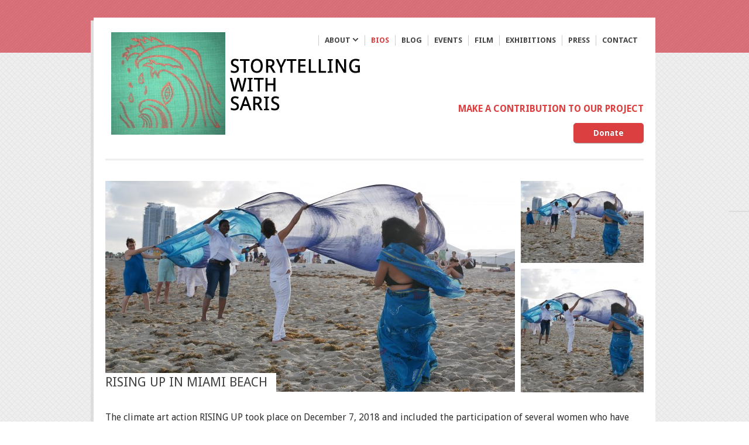

--- FILE ---
content_type: text/html; charset=UTF-8
request_url: http://storytellingwithsaris.com/rising-up-in-miami-beach/
body_size: 17135
content:
		
<!DOCTYPE html>
<html lang="en-US">
<!-- BEGIN HEAD -->
<head>
<!-- CHAR SET -->
<meta charset="UTF-8" />
<meta http-equiv=�X-UA-Compatible� content=�IE=EmulateIE7? />
  <meta http-equiv="Content-Security-Policy" content="upgrade-insecure-requests">
<!-- FAVICON -->
<link rel="shortcut icon" href="http://storytellingwithsaris.com/wp-content/uploads/2013/03/SWS_Favicon.png" type="image/x-icon" />
<!-- TITLE -->
<title>Rising Up in Miami Beach - Storytelling With Saris&nbsp;Storytelling With Saris</title>
<!-- PROFILE -->
<link rel="profile" href="http://gmpg.org/xfn/11" />
<link rel="stylesheet" href="http://www.muthemes.com/yield/demo-style.css" type="text/css" media="screen" />
<!-- STYLESHEET -->
<link rel="stylesheet" type="text/css" media="all" href="http://storytellingwithsaris.com/wp-content/themes/yield/style.css" />
<!-- ALT STYLESHEET -->
<link rel="stylesheet" href="http://storytellingwithsaris.com/wp-content/themes/yield/framework/styles/sws.css" type="text/css" media="screen" />
<!--[if IE ]>
<link href="http://storytellingwithsaris.com/wp-content/themes/yield/framework/css/ie.css" rel="stylesheet" type="text/css">
<![endif]-->
<!-- Anything Slider -->
<link rel="stylesheet" href="http://storytellingwithsaris.com/wp-content/themes/yield/framework/css/anythingslider.css" type="text/css" media="screen" />
<!-- Anything Slider Style -->
<link rel="stylesheet" href="http://storytellingwithsaris.com/wp-content/themes/yield/framework/css/theme-minimalist-square.css" type="text/css" media="screen" />
<!-- SUPERFISH -->
<link rel="stylesheet" href="http://storytellingwithsaris.com/wp-content/themes/yield/framework/css/superfish.css" type="text/css" media="screen" />
<!-- Carousel -->
<link rel="stylesheet" href="http://storytellingwithsaris.com/wp-content/themes/yield/framework/css/skin.css" type="text/css" media="screen" />
<!-- Content Carousel -->
<link rel="stylesheet" href="http://storytellingwithsaris.com/wp-content/themes/yield/framework/css/jquery.jscrollpane.css" type="text/css" media="screen" />
<!-- Sticklr -->
<link rel="stylesheet" href="http://storytellingwithsaris.com/wp-content/themes/yield/framework/css/jquery-sticklr-1.2-light-color.css" type="text/css" media="screen" />
<link href="http://fonts.googleapis.com/css?family=Droid+Sans:400,700" rel="stylesheet" type="text/css">
<link href="http://fonts.googleapis.com/css?family=Droid+Serif" rel="stylesheet" type="text/css">
<link href="http://fonts.googleapis.com/css?family=Vibur" rel="stylesheet" type="text/css">
<!-- PINGBACK -->
<link rel="pingback" href="http://storytellingwithsaris.com/xmlrpc.php" />

<!-- THREADED COMMENTS -->
<!-- Sticky Footer -->
<!--[if !IE 7]>
	<style type="text/css">
		#wrap {display:table;height:100%}
	</style>
<![endif]-->


<!-- Content (Layout 1)-->

<!-- end -->

<!-- Content (Layout 1)-->

<!-- end -->
<meta name='robots' content='index, follow, max-image-preview:large, max-snippet:-1, max-video-preview:-1' />

	<!-- This site is optimized with the Yoast SEO plugin v22.4 - https://yoast.com/wordpress/plugins/seo/ -->
	<link rel="canonical" href="https://storytellingwithsaris.com/rising-up-in-miami-beach/" />
	<meta property="og:locale" content="en_US" />
	<meta property="og:type" content="article" />
	<meta property="og:title" content="Rising Up in Miami Beach - Storytelling With Saris" />
	<meta property="og:description" content="The climate art action RISING UP took place on December 7, 2018 and included the participation of several women who have been in multiple performances with me (starting with Jalobayu in 2014) as well as a number of women who joined for the first time. It also included Kalidas Karmakar, a Bangladeshi artist and pioneer [&hellip;]" />
	<meta property="og:url" content="https://storytellingwithsaris.com/rising-up-in-miami-beach/" />
	<meta property="og:site_name" content="Storytelling With Saris" />
	<meta property="article:published_time" content="2019-01-09T04:36:44+00:00" />
	<meta property="article:modified_time" content="2019-01-09T15:08:55+00:00" />
	<meta property="og:image" content="https://storytellingwithsaris.com/wp-content/uploads/2019/01/P1280461.jpg" />
	<meta property="og:image:width" content="2560" />
	<meta property="og:image:height" content="1922" />
	<meta property="og:image:type" content="image/jpeg" />
	<meta name="author" content="Monica Bose" />
	<meta name="twitter:card" content="summary_large_image" />
	<meta name="twitter:label1" content="Written by" />
	<meta name="twitter:data1" content="Monica Bose" />
	<meta name="twitter:label2" content="Est. reading time" />
	<meta name="twitter:data2" content="4 minutes" />
	<script type="application/ld+json" class="yoast-schema-graph">{"@context":"https://schema.org","@graph":[{"@type":"WebPage","@id":"https://storytellingwithsaris.com/rising-up-in-miami-beach/","url":"https://storytellingwithsaris.com/rising-up-in-miami-beach/","name":"Rising Up in Miami Beach - Storytelling With Saris","isPartOf":{"@id":"https://storytellingwithsaris.com/#website"},"primaryImageOfPage":{"@id":"https://storytellingwithsaris.com/rising-up-in-miami-beach/#primaryimage"},"image":{"@id":"https://storytellingwithsaris.com/rising-up-in-miami-beach/#primaryimage"},"thumbnailUrl":"https://storytellingwithsaris.com/wp-content/uploads/2019/01/P1280461.jpg","datePublished":"2019-01-09T04:36:44+00:00","dateModified":"2019-01-09T15:08:55+00:00","author":{"@id":"https://storytellingwithsaris.com/#/schema/person/121083624a480716dd2584d3c7098052"},"breadcrumb":{"@id":"https://storytellingwithsaris.com/rising-up-in-miami-beach/#breadcrumb"},"inLanguage":"en-US","potentialAction":[{"@type":"ReadAction","target":["https://storytellingwithsaris.com/rising-up-in-miami-beach/"]}]},{"@type":"ImageObject","inLanguage":"en-US","@id":"https://storytellingwithsaris.com/rising-up-in-miami-beach/#primaryimage","url":"https://storytellingwithsaris.com/wp-content/uploads/2019/01/P1280461.jpg","contentUrl":"https://storytellingwithsaris.com/wp-content/uploads/2019/01/P1280461.jpg","width":2560,"height":1922},{"@type":"BreadcrumbList","@id":"https://storytellingwithsaris.com/rising-up-in-miami-beach/#breadcrumb","itemListElement":[{"@type":"ListItem","position":1,"name":"Home","item":"https://storytellingwithsaris.com/"},{"@type":"ListItem","position":2,"name":"Blog","item":"https://storytellingwithsaris.com/blog/"},{"@type":"ListItem","position":3,"name":"Rising Up in Miami Beach"}]},{"@type":"WebSite","@id":"https://storytellingwithsaris.com/#website","url":"https://storytellingwithsaris.com/","name":"Storytelling With Saris","description":"","potentialAction":[{"@type":"SearchAction","target":{"@type":"EntryPoint","urlTemplate":"https://storytellingwithsaris.com/?s={search_term_string}"},"query-input":"required name=search_term_string"}],"inLanguage":"en-US"},{"@type":"Person","@id":"https://storytellingwithsaris.com/#/schema/person/121083624a480716dd2584d3c7098052","name":"Monica Bose","image":{"@type":"ImageObject","inLanguage":"en-US","@id":"https://storytellingwithsaris.com/#/schema/person/image/","url":"http://1.gravatar.com/avatar/10584d7c1b338ed67fdb8c1c386a043b?s=96&d=mm&r=g","contentUrl":"http://1.gravatar.com/avatar/10584d7c1b338ed67fdb8c1c386a043b?s=96&d=mm&r=g","caption":"Monica Bose"},"url":"https://storytellingwithsaris.com/author/monica/"}]}</script>
	<!-- / Yoast SEO plugin. -->


<link rel="alternate" type="application/rss+xml" title="Storytelling With Saris &raquo; Feed" href="https://storytellingwithsaris.com/feed/" />
<script type="text/javascript">
/* <![CDATA[ */
window._wpemojiSettings = {"baseUrl":"https:\/\/s.w.org\/images\/core\/emoji\/15.0.3\/72x72\/","ext":".png","svgUrl":"https:\/\/s.w.org\/images\/core\/emoji\/15.0.3\/svg\/","svgExt":".svg","source":{"concatemoji":"http:\/\/storytellingwithsaris.com\/wp-includes\/js\/wp-emoji-release.min.js?ver=6.5.7"}};
/*! This file is auto-generated */
!function(i,n){var o,s,e;function c(e){try{var t={supportTests:e,timestamp:(new Date).valueOf()};sessionStorage.setItem(o,JSON.stringify(t))}catch(e){}}function p(e,t,n){e.clearRect(0,0,e.canvas.width,e.canvas.height),e.fillText(t,0,0);var t=new Uint32Array(e.getImageData(0,0,e.canvas.width,e.canvas.height).data),r=(e.clearRect(0,0,e.canvas.width,e.canvas.height),e.fillText(n,0,0),new Uint32Array(e.getImageData(0,0,e.canvas.width,e.canvas.height).data));return t.every(function(e,t){return e===r[t]})}function u(e,t,n){switch(t){case"flag":return n(e,"\ud83c\udff3\ufe0f\u200d\u26a7\ufe0f","\ud83c\udff3\ufe0f\u200b\u26a7\ufe0f")?!1:!n(e,"\ud83c\uddfa\ud83c\uddf3","\ud83c\uddfa\u200b\ud83c\uddf3")&&!n(e,"\ud83c\udff4\udb40\udc67\udb40\udc62\udb40\udc65\udb40\udc6e\udb40\udc67\udb40\udc7f","\ud83c\udff4\u200b\udb40\udc67\u200b\udb40\udc62\u200b\udb40\udc65\u200b\udb40\udc6e\u200b\udb40\udc67\u200b\udb40\udc7f");case"emoji":return!n(e,"\ud83d\udc26\u200d\u2b1b","\ud83d\udc26\u200b\u2b1b")}return!1}function f(e,t,n){var r="undefined"!=typeof WorkerGlobalScope&&self instanceof WorkerGlobalScope?new OffscreenCanvas(300,150):i.createElement("canvas"),a=r.getContext("2d",{willReadFrequently:!0}),o=(a.textBaseline="top",a.font="600 32px Arial",{});return e.forEach(function(e){o[e]=t(a,e,n)}),o}function t(e){var t=i.createElement("script");t.src=e,t.defer=!0,i.head.appendChild(t)}"undefined"!=typeof Promise&&(o="wpEmojiSettingsSupports",s=["flag","emoji"],n.supports={everything:!0,everythingExceptFlag:!0},e=new Promise(function(e){i.addEventListener("DOMContentLoaded",e,{once:!0})}),new Promise(function(t){var n=function(){try{var e=JSON.parse(sessionStorage.getItem(o));if("object"==typeof e&&"number"==typeof e.timestamp&&(new Date).valueOf()<e.timestamp+604800&&"object"==typeof e.supportTests)return e.supportTests}catch(e){}return null}();if(!n){if("undefined"!=typeof Worker&&"undefined"!=typeof OffscreenCanvas&&"undefined"!=typeof URL&&URL.createObjectURL&&"undefined"!=typeof Blob)try{var e="postMessage("+f.toString()+"("+[JSON.stringify(s),u.toString(),p.toString()].join(",")+"));",r=new Blob([e],{type:"text/javascript"}),a=new Worker(URL.createObjectURL(r),{name:"wpTestEmojiSupports"});return void(a.onmessage=function(e){c(n=e.data),a.terminate(),t(n)})}catch(e){}c(n=f(s,u,p))}t(n)}).then(function(e){for(var t in e)n.supports[t]=e[t],n.supports.everything=n.supports.everything&&n.supports[t],"flag"!==t&&(n.supports.everythingExceptFlag=n.supports.everythingExceptFlag&&n.supports[t]);n.supports.everythingExceptFlag=n.supports.everythingExceptFlag&&!n.supports.flag,n.DOMReady=!1,n.readyCallback=function(){n.DOMReady=!0}}).then(function(){return e}).then(function(){var e;n.supports.everything||(n.readyCallback(),(e=n.source||{}).concatemoji?t(e.concatemoji):e.wpemoji&&e.twemoji&&(t(e.twemoji),t(e.wpemoji)))}))}((window,document),window._wpemojiSettings);
/* ]]> */
</script>
<link rel='stylesheet' id='ai1ec_style-css' href='//storytellingwithsaris.com/wp-content/plugins/all-in-one-event-calendar/cache/35c7729f_ai1ec_parsed_css.css?ver=3.0.0' type='text/css' media='all' />
<style id='wp-emoji-styles-inline-css' type='text/css'>

	img.wp-smiley, img.emoji {
		display: inline !important;
		border: none !important;
		box-shadow: none !important;
		height: 1em !important;
		width: 1em !important;
		margin: 0 0.07em !important;
		vertical-align: -0.1em !important;
		background: none !important;
		padding: 0 !important;
	}
</style>
<link rel='stylesheet' id='wp-block-library-css' href='http://storytellingwithsaris.com/wp-includes/css/dist/block-library/style.min.css?ver=6.5.7' type='text/css' media='all' />
<style id='classic-theme-styles-inline-css' type='text/css'>
/*! This file is auto-generated */
.wp-block-button__link{color:#fff;background-color:#32373c;border-radius:9999px;box-shadow:none;text-decoration:none;padding:calc(.667em + 2px) calc(1.333em + 2px);font-size:1.125em}.wp-block-file__button{background:#32373c;color:#fff;text-decoration:none}
</style>
<style id='global-styles-inline-css' type='text/css'>
body{--wp--preset--color--black: #000000;--wp--preset--color--cyan-bluish-gray: #abb8c3;--wp--preset--color--white: #ffffff;--wp--preset--color--pale-pink: #f78da7;--wp--preset--color--vivid-red: #cf2e2e;--wp--preset--color--luminous-vivid-orange: #ff6900;--wp--preset--color--luminous-vivid-amber: #fcb900;--wp--preset--color--light-green-cyan: #7bdcb5;--wp--preset--color--vivid-green-cyan: #00d084;--wp--preset--color--pale-cyan-blue: #8ed1fc;--wp--preset--color--vivid-cyan-blue: #0693e3;--wp--preset--color--vivid-purple: #9b51e0;--wp--preset--gradient--vivid-cyan-blue-to-vivid-purple: linear-gradient(135deg,rgba(6,147,227,1) 0%,rgb(155,81,224) 100%);--wp--preset--gradient--light-green-cyan-to-vivid-green-cyan: linear-gradient(135deg,rgb(122,220,180) 0%,rgb(0,208,130) 100%);--wp--preset--gradient--luminous-vivid-amber-to-luminous-vivid-orange: linear-gradient(135deg,rgba(252,185,0,1) 0%,rgba(255,105,0,1) 100%);--wp--preset--gradient--luminous-vivid-orange-to-vivid-red: linear-gradient(135deg,rgba(255,105,0,1) 0%,rgb(207,46,46) 100%);--wp--preset--gradient--very-light-gray-to-cyan-bluish-gray: linear-gradient(135deg,rgb(238,238,238) 0%,rgb(169,184,195) 100%);--wp--preset--gradient--cool-to-warm-spectrum: linear-gradient(135deg,rgb(74,234,220) 0%,rgb(151,120,209) 20%,rgb(207,42,186) 40%,rgb(238,44,130) 60%,rgb(251,105,98) 80%,rgb(254,248,76) 100%);--wp--preset--gradient--blush-light-purple: linear-gradient(135deg,rgb(255,206,236) 0%,rgb(152,150,240) 100%);--wp--preset--gradient--blush-bordeaux: linear-gradient(135deg,rgb(254,205,165) 0%,rgb(254,45,45) 50%,rgb(107,0,62) 100%);--wp--preset--gradient--luminous-dusk: linear-gradient(135deg,rgb(255,203,112) 0%,rgb(199,81,192) 50%,rgb(65,88,208) 100%);--wp--preset--gradient--pale-ocean: linear-gradient(135deg,rgb(255,245,203) 0%,rgb(182,227,212) 50%,rgb(51,167,181) 100%);--wp--preset--gradient--electric-grass: linear-gradient(135deg,rgb(202,248,128) 0%,rgb(113,206,126) 100%);--wp--preset--gradient--midnight: linear-gradient(135deg,rgb(2,3,129) 0%,rgb(40,116,252) 100%);--wp--preset--font-size--small: 13px;--wp--preset--font-size--medium: 20px;--wp--preset--font-size--large: 36px;--wp--preset--font-size--x-large: 42px;--wp--preset--spacing--20: 0.44rem;--wp--preset--spacing--30: 0.67rem;--wp--preset--spacing--40: 1rem;--wp--preset--spacing--50: 1.5rem;--wp--preset--spacing--60: 2.25rem;--wp--preset--spacing--70: 3.38rem;--wp--preset--spacing--80: 5.06rem;--wp--preset--shadow--natural: 6px 6px 9px rgba(0, 0, 0, 0.2);--wp--preset--shadow--deep: 12px 12px 50px rgba(0, 0, 0, 0.4);--wp--preset--shadow--sharp: 6px 6px 0px rgba(0, 0, 0, 0.2);--wp--preset--shadow--outlined: 6px 6px 0px -3px rgba(255, 255, 255, 1), 6px 6px rgba(0, 0, 0, 1);--wp--preset--shadow--crisp: 6px 6px 0px rgba(0, 0, 0, 1);}:where(.is-layout-flex){gap: 0.5em;}:where(.is-layout-grid){gap: 0.5em;}body .is-layout-flex{display: flex;}body .is-layout-flex{flex-wrap: wrap;align-items: center;}body .is-layout-flex > *{margin: 0;}body .is-layout-grid{display: grid;}body .is-layout-grid > *{margin: 0;}:where(.wp-block-columns.is-layout-flex){gap: 2em;}:where(.wp-block-columns.is-layout-grid){gap: 2em;}:where(.wp-block-post-template.is-layout-flex){gap: 1.25em;}:where(.wp-block-post-template.is-layout-grid){gap: 1.25em;}.has-black-color{color: var(--wp--preset--color--black) !important;}.has-cyan-bluish-gray-color{color: var(--wp--preset--color--cyan-bluish-gray) !important;}.has-white-color{color: var(--wp--preset--color--white) !important;}.has-pale-pink-color{color: var(--wp--preset--color--pale-pink) !important;}.has-vivid-red-color{color: var(--wp--preset--color--vivid-red) !important;}.has-luminous-vivid-orange-color{color: var(--wp--preset--color--luminous-vivid-orange) !important;}.has-luminous-vivid-amber-color{color: var(--wp--preset--color--luminous-vivid-amber) !important;}.has-light-green-cyan-color{color: var(--wp--preset--color--light-green-cyan) !important;}.has-vivid-green-cyan-color{color: var(--wp--preset--color--vivid-green-cyan) !important;}.has-pale-cyan-blue-color{color: var(--wp--preset--color--pale-cyan-blue) !important;}.has-vivid-cyan-blue-color{color: var(--wp--preset--color--vivid-cyan-blue) !important;}.has-vivid-purple-color{color: var(--wp--preset--color--vivid-purple) !important;}.has-black-background-color{background-color: var(--wp--preset--color--black) !important;}.has-cyan-bluish-gray-background-color{background-color: var(--wp--preset--color--cyan-bluish-gray) !important;}.has-white-background-color{background-color: var(--wp--preset--color--white) !important;}.has-pale-pink-background-color{background-color: var(--wp--preset--color--pale-pink) !important;}.has-vivid-red-background-color{background-color: var(--wp--preset--color--vivid-red) !important;}.has-luminous-vivid-orange-background-color{background-color: var(--wp--preset--color--luminous-vivid-orange) !important;}.has-luminous-vivid-amber-background-color{background-color: var(--wp--preset--color--luminous-vivid-amber) !important;}.has-light-green-cyan-background-color{background-color: var(--wp--preset--color--light-green-cyan) !important;}.has-vivid-green-cyan-background-color{background-color: var(--wp--preset--color--vivid-green-cyan) !important;}.has-pale-cyan-blue-background-color{background-color: var(--wp--preset--color--pale-cyan-blue) !important;}.has-vivid-cyan-blue-background-color{background-color: var(--wp--preset--color--vivid-cyan-blue) !important;}.has-vivid-purple-background-color{background-color: var(--wp--preset--color--vivid-purple) !important;}.has-black-border-color{border-color: var(--wp--preset--color--black) !important;}.has-cyan-bluish-gray-border-color{border-color: var(--wp--preset--color--cyan-bluish-gray) !important;}.has-white-border-color{border-color: var(--wp--preset--color--white) !important;}.has-pale-pink-border-color{border-color: var(--wp--preset--color--pale-pink) !important;}.has-vivid-red-border-color{border-color: var(--wp--preset--color--vivid-red) !important;}.has-luminous-vivid-orange-border-color{border-color: var(--wp--preset--color--luminous-vivid-orange) !important;}.has-luminous-vivid-amber-border-color{border-color: var(--wp--preset--color--luminous-vivid-amber) !important;}.has-light-green-cyan-border-color{border-color: var(--wp--preset--color--light-green-cyan) !important;}.has-vivid-green-cyan-border-color{border-color: var(--wp--preset--color--vivid-green-cyan) !important;}.has-pale-cyan-blue-border-color{border-color: var(--wp--preset--color--pale-cyan-blue) !important;}.has-vivid-cyan-blue-border-color{border-color: var(--wp--preset--color--vivid-cyan-blue) !important;}.has-vivid-purple-border-color{border-color: var(--wp--preset--color--vivid-purple) !important;}.has-vivid-cyan-blue-to-vivid-purple-gradient-background{background: var(--wp--preset--gradient--vivid-cyan-blue-to-vivid-purple) !important;}.has-light-green-cyan-to-vivid-green-cyan-gradient-background{background: var(--wp--preset--gradient--light-green-cyan-to-vivid-green-cyan) !important;}.has-luminous-vivid-amber-to-luminous-vivid-orange-gradient-background{background: var(--wp--preset--gradient--luminous-vivid-amber-to-luminous-vivid-orange) !important;}.has-luminous-vivid-orange-to-vivid-red-gradient-background{background: var(--wp--preset--gradient--luminous-vivid-orange-to-vivid-red) !important;}.has-very-light-gray-to-cyan-bluish-gray-gradient-background{background: var(--wp--preset--gradient--very-light-gray-to-cyan-bluish-gray) !important;}.has-cool-to-warm-spectrum-gradient-background{background: var(--wp--preset--gradient--cool-to-warm-spectrum) !important;}.has-blush-light-purple-gradient-background{background: var(--wp--preset--gradient--blush-light-purple) !important;}.has-blush-bordeaux-gradient-background{background: var(--wp--preset--gradient--blush-bordeaux) !important;}.has-luminous-dusk-gradient-background{background: var(--wp--preset--gradient--luminous-dusk) !important;}.has-pale-ocean-gradient-background{background: var(--wp--preset--gradient--pale-ocean) !important;}.has-electric-grass-gradient-background{background: var(--wp--preset--gradient--electric-grass) !important;}.has-midnight-gradient-background{background: var(--wp--preset--gradient--midnight) !important;}.has-small-font-size{font-size: var(--wp--preset--font-size--small) !important;}.has-medium-font-size{font-size: var(--wp--preset--font-size--medium) !important;}.has-large-font-size{font-size: var(--wp--preset--font-size--large) !important;}.has-x-large-font-size{font-size: var(--wp--preset--font-size--x-large) !important;}
.wp-block-navigation a:where(:not(.wp-element-button)){color: inherit;}
:where(.wp-block-post-template.is-layout-flex){gap: 1.25em;}:where(.wp-block-post-template.is-layout-grid){gap: 1.25em;}
:where(.wp-block-columns.is-layout-flex){gap: 2em;}:where(.wp-block-columns.is-layout-grid){gap: 2em;}
.wp-block-pullquote{font-size: 1.5em;line-height: 1.6;}
</style>
<link rel='stylesheet' id='email-subscribers-css' href='http://storytellingwithsaris.com/wp-content/plugins/email-subscribers/lite/public/css/email-subscribers-public.css?ver=5.7.16' type='text/css' media='all' />
<script type="text/javascript" src="https://ajax.googleapis.com/ajax/libs/jquery/1.6.2/jquery.min.js?ver=6.5.7" id="jquery-js"></script>
<script type="text/javascript" src="http://storytellingwithsaris.com/wp-content/themes/yield/framework/scripts/custom.js?ver=6.5.7" id="Custom-js"></script>
<script type="text/javascript" src="http://storytellingwithsaris.com/wp-content/themes/yield/framework/scripts/superfish.js?ver=6.5.7" id="Superfish-js"></script>
<script type="text/javascript" src="http://storytellingwithsaris.com/wp-content/themes/yield/framework/scripts/supersubs.js?ver=6.5.7" id="Supersubs-js"></script>
<script type="text/javascript" src="http://storytellingwithsaris.com/wp-content/themes/yield/framework/scripts/jquery.hoverIntent.js?ver=6.5.7" id="Hover-js"></script>
<script type="text/javascript" src="http://storytellingwithsaris.com/wp-content/themes/yield/framework/scripts/jquery.easing.1.3.js?ver=6.5.7" id="Easing-js"></script>
<script type="text/javascript" src="http://storytellingwithsaris.com/wp-content/themes/yield/framework/scripts/jquery.mousewheel.js?ver=6.5.7" id="Mousewheel-js"></script>
<script type="text/javascript" src="http://storytellingwithsaris.com/wp-content/themes/yield/framework/scripts/jquery.contentcarousel.js?ver=6.5.7" id="ContentCarousel-js"></script>
<script type="text/javascript" src="http://storytellingwithsaris.com/wp-content/themes/yield/framework/scripts/slides.min.jquery.js?ver=6.5.7" id="Slide-js"></script>
<script type="text/javascript" src="http://storytellingwithsaris.com/wp-content/themes/yield/framework/scripts/jquery-sticklr-1.2.min.js?ver=6.5.7" id="Sticklr-js"></script>
<script type="text/javascript" src="http://storytellingwithsaris.com/wp-content/themes/yield/framework/scripts/jquery.anythingslider.js?ver=6.5.7" id="Anything-js"></script>
<script type="text/javascript" src="http://storytellingwithsaris.com/wp-content/themes/yield/framework/scripts/jquery.anythingslider.fx.js?ver=6.5.7" id="AnythingFX-js"></script>
<script type="text/javascript" src="http://storytellingwithsaris.com/wp-content/themes/yield/framework/scripts/jquery.jcarousel.min.js?ver=6.5.7" id="Carousel-js"></script>
<script type="text/javascript" src="http://storytellingwithsaris.com/wp-content/themes/yield/framework/scripts/jquery.isotope.min.js?ver=6.5.7" id="Isotope-js"></script>
<link rel="https://api.w.org/" href="https://storytellingwithsaris.com/wp-json/" /><link rel="alternate" type="application/json" href="https://storytellingwithsaris.com/wp-json/wp/v2/posts/2561" /><meta name="generator" content="WordPress 6.5.7" />
<link rel='shortlink' href='https://storytellingwithsaris.com/?p=2561' />
<link rel="alternate" type="application/json+oembed" href="https://storytellingwithsaris.com/wp-json/oembed/1.0/embed?url=https%3A%2F%2Fstorytellingwithsaris.com%2Frising-up-in-miami-beach%2F" />
<link rel="alternate" type="text/xml+oembed" href="https://storytellingwithsaris.com/wp-json/oembed/1.0/embed?url=https%3A%2F%2Fstorytellingwithsaris.com%2Frising-up-in-miami-beach%2F&#038;format=xml" />
		<script>
			document.documentElement.className = document.documentElement.className.replace( 'no-js', 'js' );
		</script>
				<style>
			.no-js img.lazyload { display: none; }
			figure.wp-block-image img.lazyloading { min-width: 150px; }
							.lazyload, .lazyloading { opacity: 0; }
				.lazyloaded {
					opacity: 1;
					transition: opacity 400ms;
					transition-delay: 0ms;
				}
					</style>
		<link rel="shortcut icon" href="http://storytellingwithsaris.com/wp-content/uploads/2013/03/SWS_Favicon.png"/>

<script type='text/javascript' src='http://storytellingwithsaris.com/wp-content/plugins/wp-spamshield/js/jscripts.php'></script> 

<!-- END HEAD -->
</head>
	
	<!-- BEGIN BODY -->
	<body class="post-template-default single single-post postid-2561 single-format-standard">
	
	<script type="text/javascript">
  					(function() {
    				var po = document.createElement('script'); po.type = 'text/javascript'; po.async = true;
    				po.src = 'https://apis.google.com/js/plusone.js';
    				var s = document.getElementsByTagName('script')[0]; s.parentNode.insertBefore(po, s);
  					})();
					</script>
					


	
	<ul id="social" class="sticklr">
	
	    
    	    	
    	    	
    	        
                
                    
    </ul>
    
    		
		<!-- BEGIN WRAP -->
		<div id="wrap" style="width:100%">
		
			<!-- BEGIN MAIN -->
			<div id="main">
			
				<!-- TOP BAR -->
				<div class="top-bar">&nbsp;</div>
		
				<!-- BEGIN MAIN LOOP DIV -->
				<div class="main" id="loop-wrap">
				
					<!-- BEGIN HEAD-WRAP -->
					<div id="head-wrap">

						<!-- BEGIN logo -->
						<div class="g480" id="logo">
		
							<!-- INFO -->
							<h1 class="logo">
							
														<a href="https://storytellingwithsaris.com"><img  alt="Storytelling With Saris" data-src="http://storytellingwithsaris.com/wp-content/uploads/2017/03/logo_1-1.png" class="lazyload" src="[data-uri]" /><noscript><img src="http://storytellingwithsaris.com/wp-content/uploads/2017/03/logo_1-1.png" alt="Storytelling With Saris" /></noscript></a>
														
							</h1>
			
						<!-- END LOGO -->
						</div>
			
						<!-- BEGIN NAV -->
						<div class="g480" id="nav">
					
							<ul id="menu-menu" class="sf-menu"><li id="menu-item-432" class="menu-item menu-item-type-post_type menu-item-object-page menu-item-has-children"><a href="https://storytellingwithsaris.com/about/">About</a>
<ul class="sub-menu">
	<li id="menu-item-1095" class="menu-item menu-item-type-post_type menu-item-object-page"><a href="https://storytellingwithsaris.com/about/samhatis-katakhali-program/">Samhati&#8217;s Katakhali Program</a></li>
</ul>
</li>
<li id="menu-item-377" class="menu-item menu-item-type-post_type menu-item-object-page"><a href="https://storytellingwithsaris.com/bios/">Bios</a></li>
<li id="menu-item-299" class="menu-item menu-item-type-post_type menu-item-object-page current_page_parent"><a href="https://storytellingwithsaris.com/blog/">Blog</a></li>
<li id="menu-item-374" class="menu-item menu-item-type-post_type menu-item-object-page"><a href="https://storytellingwithsaris.com/events/">Events</a></li>
<li id="menu-item-376" class="menu-item menu-item-type-post_type menu-item-object-page"><a href="https://storytellingwithsaris.com/film/">Film</a></li>
<li id="menu-item-1230" class="menu-item menu-item-type-post_type menu-item-object-page"><a href="https://storytellingwithsaris.com/exhibitions/">Exhibitions</a></li>
<li id="menu-item-733" class="menu-item menu-item-type-post_type menu-item-object-page"><a href="https://storytellingwithsaris.com/press/">Press</a></li>
<li id="menu-item-373" class="menu-item menu-item-type-post_type menu-item-object-page"><a href="https://storytellingwithsaris.com/contact/">Contact</a></li>
</ul>					
						<!-- END nav -->
						</div>
				
						

						<div class="g480" style="float:right; margin-top:100px;">
						<div style="text-align:right; color:#db3f3f; font-weight:bold;">MAKE A CONTRIBUTION TO OUR PROJECT</div> <br>
												
						
						<div  align="right"><a class="donate" href="https://www.paypal.com/cgi-bin/webscr?cmd=_donations&business=monicajahanbose%40gmail%2ecom&lc=US&item_name=Her%20Words%20Project&currency_code=USD&bn=PP%2dDonationsBF%3abtn_donateCC_LG%2egif%3aNonHosted" target="_blank">Donate</a></div>
						</div> 
				<br style="clear:both">
					
					</div>

                          

	

					
		<!-- CLEAR -->
				<div class="clear"></div> 		
				
				<style>

a[rel~="prev"] { color:#db3f3f !important;}
a[rel~="next"] { color:#db3f3f !important;}
a[rel~="back"] { color:#db3f3f !important;}

#menu-item-377 a { color:#db3f3f !important; }
.ai1ec_event { color: #999; font-size: 13px; margin-bottom: 10px !important; line-height: 160%;}
	.ai1ec_event img {
		width:100% !important;
	}
</style>

	<!-- CLEAR40 -->
	<div class="clear"></div>
	
	<!-- BEGIN S4 -->
	<div id="s1">

	<!-- BEGIN LOOP -->
		
		<!-- BEGIN resize image variables -->
												
			
			<!-- BEGIN SINGLE-LEFT-IMG -->
			<div class="g720" id="single-left-img">
		
				<!-- IMAGE -->
				<img  width="700" height="360" alt="image" data-src="https://storytellingwithsaris.com/wp-content/uploads/2019/01/P1280461-700x360.jpg" class="lazyload" src="[data-uri]" /><noscript><img src="https://storytellingwithsaris.com/wp-content/uploads/2019/01/P1280461-700x360.jpg" width="700" height="360" alt="image"/></noscript>
		
			<!-- END SINGLE-LEFT-IMG -->
			</div>
		
			<!-- BEGIN SINGLE-TOP-IMG -->
			<div class="g160" id="single-top-img">
		
				<!-- IMAGE -->
				<img  width="210" height="140" alt="image" data-src="https://storytellingwithsaris.com/wp-content/uploads/2019/01/P1280461-210x140.jpg" class="lazyload" src="[data-uri]" /><noscript><img src="https://storytellingwithsaris.com/wp-content/uploads/2019/01/P1280461-210x140.jpg" width="210" height="140" alt="image"/></noscript>
		
			<!-- END SINGLE-LEFT-IMG -->
			</div>
		
			<!-- BEGIN SINGLE-TOP-IMG -->
			<div class="g160" id="single-top-img">
		
				<!-- IMAGE -->
				<img  width="210" height="211" alt="image" data-src="https://storytellingwithsaris.com/wp-content/uploads/2019/01/P1280461-210x211.jpg" class="lazyload" src="[data-uri]" /><noscript><img src="https://storytellingwithsaris.com/wp-content/uploads/2019/01/P1280461-210x211.jpg" width="210" height="211" alt="image"/></noscript>
		
			<!-- END SINGLE-TOP-IMG -->
			</div>
			
			<!-- Changed in the following  -->
			
			<!-- TITLE -->
			<h4 class="single">Rising Up in Miami Beach				
			<!-- DATE -->
		
		
			<!-- COMMENTS -->
			<span class="single-comments">
			<span class="comments-link"></span>			</span>
		
		
			<!-- END TITLE -->
			</h4>
		
		
		<!-- CLEAR10 -->
		<div class="clear10"></div>

		<!-- BEGIN POST -->
		<div class="post-2561 post type-post status-publish format-standard has-post-thumbnail hentry category-uncategorized" id="post-2561">
			
			<!-- CONTENT -->
			<p class="p3">
<p>The climate art action RISING UP took place on December 7, 2018 and included the participation of several women who have been in multiple performances with me (starting with Jalobayu in 2014) as well as a number of women who joined for the first time.  It also included Kalidas Karmakar, a Bangladeshi artist and pioneer of performance art.  Meredith Weil and Anita Havel added a dance and aerial yoga element.  New blue saris were obtained from Bangladesh, and Diane Adkins and her partner Peter picked a huge number of coconuts from their tall Miami Beach coconut tree on the morning of the action.  The saris were covered in woodblock printing, painting, and writing about climate change and the environment by people from Bangladesh, Washington DC, Paris, Athens, and Miami.  It was an unforgettable experience for me to work with everyone, coming together so beautifully on a sunny but very windy day.  I am grateful to everyone for their hard work on this project, which included many weeks of planning and preparation via email, text, and phone calls.  &#8212; Monica</p>



<p>Statement: RISING UP is a collective response to climate change, using saris from Bangladesh, wind, sand, water, and materials found in Miami Beach. Bose collaborates with women from Miami and her ancestral island village in Bangladesh to create a transborder link between coastal peoples. Women&#8217;s leadership is key to addressing climate change and reducing our use of fossil fuels. A massive sea colored sari with handwritten climate pledges moves from the art fair to the rising sea. RISING UP includes singing, writing, movement, and references to women&#8217;s leadership in art and governance.</p>



<p></p>



<p>Lead artist: Monica Jahan Bose<br>Participants: Marya Meyer, Kathryn Villano, Diane Adkins, Leah Stoddard, Meredith Mia, Anita Havel, Juanita-Marie Franklin, Farhana Akhter, Erin Clancy, Didi Bertrand, Kalidas Karmakar, and many more who spontaneously joined. </p>



<p>Location/Details:  Starting at Superfine! Miami Beach art fair at the Art Deco Welcome Center, moving out to Lummus Park, and then the beach and ocean.  Duration two hours.</p>



<p>We begin with tortured movements like the storms, winds, extreme heat and fires that are consuming our planet.  We lay out on the floor several hand-woven Bangladeshi saris covered with woodblocks and pledges to reduce our carbon footprint.  As I sing the Bengali song Kharobayu Boye Bege (with some feminist changes), we sew the saris together into a long train, and then lift the blue sari water slowly like the sea is slowly rising.  Outside, we write fresh promises to protect the earth on a sari, dance and hang from trees to underscore their importance in reducing carbon, and carry green coconuts to the beach to symbolize climate resilience.  We make a circle with the blue water sari, creating an island like Miami Beach and Barobaishdia Island,  Bangladesh.  I scatter rice, dal, and salt in the air, on the sari, and in a bowl of water, referencing food insecurity and salt incursion caused by climate change in coastal areas.  I write &#8220;Women demand no carbon&#8221; with turmeric and water on a piece of white sari, using a Muslim ritual of hope.  The seagulls follow the white sari cloth, dancing with us.  I add turmeric (signifying renewal, cleansing, and detoxification in Bengali and other cultures) to the bowl of water and pour it into the rising sea.  We take the massive blue sari and hold it parallel to the ocean and lift and swoosh the sari like a big wave and slowly lift it from the ground like the rising sea until our faces are covered.  I enter the water and beat back the waves with a pink sari.  We all take turns bailing water out of the sea with the blue bowl.  We hoist a pink sari sail in the ocean.  We end by each releasing  a green coconut into the ocean.  The coconuts float.</p>



<p>At various points, Juanita leads us in singing &#8220;The Times They Are A-Changing by Bob Dylan (which was about Vietnam but also appropriate now for climate change):</p>



<p>Come gather &#8217;round people<br>Wherever you roam<br>And admit that the waters<br>Around you have grown<br>And accept it that soon<br>You&#8217;ll be drenched to the bone.<br>If your time to you<br>Is worth savin&#8217;<br>Then you better start swimmin&#8217;<br>Or you&#8217;ll sink like a stone<br>For the times they are a-changin&#8217;.</p>



<p>Come senators, congressmen, please heed the call                                           Don&#8217;t stand in the doorway<br>Don&#8217;t block up the hall<br>For he that gets hurt<br>Will be he who has stalled<br>There&#8217;s a battle outside<br>And it is ragin&#8217;.<br>It&#8217;ll soon shake your windows<br>And rattle your walls<br>For the times they are a-changin&#8217;.</p>



<p><br></p>



<p>Photo credit: Ben Droz.  ©2018, Monica Jahan Bose</p>



<figure class="wp-block-image"><img fetchpriority="high" decoding="async" width="1024" height="769"  alt=""  data-srcset="https://storytellingwithsaris.com/wp-content/uploads/2019/01/P1270090-1024x769.jpg 1024w, https://storytellingwithsaris.com/wp-content/uploads/2019/01/P1270090-300x225.jpg 300w, https://storytellingwithsaris.com/wp-content/uploads/2019/01/P1270090-768x577.jpg 768w, https://storytellingwithsaris.com/wp-content/uploads/2019/01/P1270090-550x413.jpg 550w, https://storytellingwithsaris.com/wp-content/uploads/2019/01/P1270090-200x150.jpg 200w"  data-src="http://storytellingwithsaris.com/wp-content/uploads/2019/01/P1270090-1024x769.jpg" data-sizes="(max-width: 1024px) 100vw, 1024px" class="wp-image-2567 lazyload" src="[data-uri]" /><noscript><img fetchpriority="high" decoding="async" width="1024" height="769" src="http://storytellingwithsaris.com/wp-content/uploads/2019/01/P1270090-1024x769.jpg" alt="" class="wp-image-2567" srcset="https://storytellingwithsaris.com/wp-content/uploads/2019/01/P1270090-1024x769.jpg 1024w, https://storytellingwithsaris.com/wp-content/uploads/2019/01/P1270090-300x225.jpg 300w, https://storytellingwithsaris.com/wp-content/uploads/2019/01/P1270090-768x577.jpg 768w, https://storytellingwithsaris.com/wp-content/uploads/2019/01/P1270090-550x413.jpg 550w, https://storytellingwithsaris.com/wp-content/uploads/2019/01/P1270090-200x150.jpg 200w" sizes="(max-width: 1024px) 100vw, 1024px" /></noscript></figure>



<figure class="wp-block-image"><img decoding="async" width="1024" height="769"  alt=""  data-srcset="https://storytellingwithsaris.com/wp-content/uploads/2019/01/P1270153-1024x769.jpg 1024w, https://storytellingwithsaris.com/wp-content/uploads/2019/01/P1270153-300x225.jpg 300w, https://storytellingwithsaris.com/wp-content/uploads/2019/01/P1270153-768x577.jpg 768w, https://storytellingwithsaris.com/wp-content/uploads/2019/01/P1270153-550x413.jpg 550w, https://storytellingwithsaris.com/wp-content/uploads/2019/01/P1270153-200x150.jpg 200w"  data-src="http://storytellingwithsaris.com/wp-content/uploads/2019/01/P1270153-1024x769.jpg" data-sizes="(max-width: 1024px) 100vw, 1024px" class="wp-image-2570 lazyload" src="[data-uri]" /><noscript><img decoding="async" width="1024" height="769" src="http://storytellingwithsaris.com/wp-content/uploads/2019/01/P1270153-1024x769.jpg" alt="" class="wp-image-2570" srcset="https://storytellingwithsaris.com/wp-content/uploads/2019/01/P1270153-1024x769.jpg 1024w, https://storytellingwithsaris.com/wp-content/uploads/2019/01/P1270153-300x225.jpg 300w, https://storytellingwithsaris.com/wp-content/uploads/2019/01/P1270153-768x577.jpg 768w, https://storytellingwithsaris.com/wp-content/uploads/2019/01/P1270153-550x413.jpg 550w, https://storytellingwithsaris.com/wp-content/uploads/2019/01/P1270153-200x150.jpg 200w" sizes="(max-width: 1024px) 100vw, 1024px" /></noscript></figure>



<figure class="wp-block-image"><img decoding="async" width="1024" height="769"  alt=""  data-srcset="https://storytellingwithsaris.com/wp-content/uploads/2019/01/P1270216-1024x769.jpg 1024w, https://storytellingwithsaris.com/wp-content/uploads/2019/01/P1270216-300x225.jpg 300w, https://storytellingwithsaris.com/wp-content/uploads/2019/01/P1270216-768x577.jpg 768w, https://storytellingwithsaris.com/wp-content/uploads/2019/01/P1270216-550x413.jpg 550w, https://storytellingwithsaris.com/wp-content/uploads/2019/01/P1270216-200x150.jpg 200w"  data-src="http://storytellingwithsaris.com/wp-content/uploads/2019/01/P1270216-1024x769.jpg" data-sizes="(max-width: 1024px) 100vw, 1024px" class="wp-image-2572 lazyload" src="[data-uri]" /><noscript><img decoding="async" width="1024" height="769" src="http://storytellingwithsaris.com/wp-content/uploads/2019/01/P1270216-1024x769.jpg" alt="" class="wp-image-2572" srcset="https://storytellingwithsaris.com/wp-content/uploads/2019/01/P1270216-1024x769.jpg 1024w, https://storytellingwithsaris.com/wp-content/uploads/2019/01/P1270216-300x225.jpg 300w, https://storytellingwithsaris.com/wp-content/uploads/2019/01/P1270216-768x577.jpg 768w, https://storytellingwithsaris.com/wp-content/uploads/2019/01/P1270216-550x413.jpg 550w, https://storytellingwithsaris.com/wp-content/uploads/2019/01/P1270216-200x150.jpg 200w" sizes="(max-width: 1024px) 100vw, 1024px" /></noscript></figure>



<figure class="wp-block-image"><img decoding="async" width="1024" height="769"  alt=""  data-srcset="https://storytellingwithsaris.com/wp-content/uploads/2019/01/P1270221-1024x769.jpg 1024w, https://storytellingwithsaris.com/wp-content/uploads/2019/01/P1270221-300x225.jpg 300w, https://storytellingwithsaris.com/wp-content/uploads/2019/01/P1270221-768x577.jpg 768w, https://storytellingwithsaris.com/wp-content/uploads/2019/01/P1270221-550x413.jpg 550w, https://storytellingwithsaris.com/wp-content/uploads/2019/01/P1270221-200x150.jpg 200w"  data-src="http://storytellingwithsaris.com/wp-content/uploads/2019/01/P1270221-1024x769.jpg" data-sizes="(max-width: 1024px) 100vw, 1024px" class="wp-image-2573 lazyload" src="[data-uri]" /><noscript><img decoding="async" width="1024" height="769" src="http://storytellingwithsaris.com/wp-content/uploads/2019/01/P1270221-1024x769.jpg" alt="" class="wp-image-2573" srcset="https://storytellingwithsaris.com/wp-content/uploads/2019/01/P1270221-1024x769.jpg 1024w, https://storytellingwithsaris.com/wp-content/uploads/2019/01/P1270221-300x225.jpg 300w, https://storytellingwithsaris.com/wp-content/uploads/2019/01/P1270221-768x577.jpg 768w, https://storytellingwithsaris.com/wp-content/uploads/2019/01/P1270221-550x413.jpg 550w, https://storytellingwithsaris.com/wp-content/uploads/2019/01/P1270221-200x150.jpg 200w" sizes="(max-width: 1024px) 100vw, 1024px" /></noscript></figure>



<figure class="wp-block-image"><img decoding="async" width="1024" height="769"  alt=""  data-srcset="https://storytellingwithsaris.com/wp-content/uploads/2019/01/P1270231-1024x769.jpg 1024w, https://storytellingwithsaris.com/wp-content/uploads/2019/01/P1270231-300x225.jpg 300w, https://storytellingwithsaris.com/wp-content/uploads/2019/01/P1270231-768x577.jpg 768w, https://storytellingwithsaris.com/wp-content/uploads/2019/01/P1270231-550x413.jpg 550w, https://storytellingwithsaris.com/wp-content/uploads/2019/01/P1270231-200x150.jpg 200w"  data-src="http://storytellingwithsaris.com/wp-content/uploads/2019/01/P1270231-1024x769.jpg" data-sizes="(max-width: 1024px) 100vw, 1024px" class="wp-image-2574 lazyload" src="[data-uri]" /><noscript><img decoding="async" width="1024" height="769" src="http://storytellingwithsaris.com/wp-content/uploads/2019/01/P1270231-1024x769.jpg" alt="" class="wp-image-2574" srcset="https://storytellingwithsaris.com/wp-content/uploads/2019/01/P1270231-1024x769.jpg 1024w, https://storytellingwithsaris.com/wp-content/uploads/2019/01/P1270231-300x225.jpg 300w, https://storytellingwithsaris.com/wp-content/uploads/2019/01/P1270231-768x577.jpg 768w, https://storytellingwithsaris.com/wp-content/uploads/2019/01/P1270231-550x413.jpg 550w, https://storytellingwithsaris.com/wp-content/uploads/2019/01/P1270231-200x150.jpg 200w" sizes="(max-width: 1024px) 100vw, 1024px" /></noscript></figure>



<figure class="wp-block-image"><img decoding="async" width="1024" height="769"  alt=""  data-srcset="https://storytellingwithsaris.com/wp-content/uploads/2019/01/P1270428-1024x769.jpg 1024w, https://storytellingwithsaris.com/wp-content/uploads/2019/01/P1270428-300x225.jpg 300w, https://storytellingwithsaris.com/wp-content/uploads/2019/01/P1270428-768x577.jpg 768w, https://storytellingwithsaris.com/wp-content/uploads/2019/01/P1270428-550x413.jpg 550w, https://storytellingwithsaris.com/wp-content/uploads/2019/01/P1270428-200x150.jpg 200w"  data-src="http://storytellingwithsaris.com/wp-content/uploads/2019/01/P1270428-1024x769.jpg" data-sizes="(max-width: 1024px) 100vw, 1024px" class="wp-image-2576 lazyload" src="[data-uri]" /><noscript><img decoding="async" width="1024" height="769" src="http://storytellingwithsaris.com/wp-content/uploads/2019/01/P1270428-1024x769.jpg" alt="" class="wp-image-2576" srcset="https://storytellingwithsaris.com/wp-content/uploads/2019/01/P1270428-1024x769.jpg 1024w, https://storytellingwithsaris.com/wp-content/uploads/2019/01/P1270428-300x225.jpg 300w, https://storytellingwithsaris.com/wp-content/uploads/2019/01/P1270428-768x577.jpg 768w, https://storytellingwithsaris.com/wp-content/uploads/2019/01/P1270428-550x413.jpg 550w, https://storytellingwithsaris.com/wp-content/uploads/2019/01/P1270428-200x150.jpg 200w" sizes="(max-width: 1024px) 100vw, 1024px" /></noscript></figure>



<figure class="wp-block-image"><img decoding="async" width="1024" height="769"  alt=""  data-srcset="https://storytellingwithsaris.com/wp-content/uploads/2019/01/P1270421-1024x769.jpg 1024w, https://storytellingwithsaris.com/wp-content/uploads/2019/01/P1270421-300x225.jpg 300w, https://storytellingwithsaris.com/wp-content/uploads/2019/01/P1270421-768x577.jpg 768w, https://storytellingwithsaris.com/wp-content/uploads/2019/01/P1270421-550x413.jpg 550w, https://storytellingwithsaris.com/wp-content/uploads/2019/01/P1270421-200x150.jpg 200w"  data-src="http://storytellingwithsaris.com/wp-content/uploads/2019/01/P1270421-1024x769.jpg" data-sizes="(max-width: 1024px) 100vw, 1024px" class="wp-image-2614 lazyload" src="[data-uri]" /><noscript><img decoding="async" width="1024" height="769" src="http://storytellingwithsaris.com/wp-content/uploads/2019/01/P1270421-1024x769.jpg" alt="" class="wp-image-2614" srcset="https://storytellingwithsaris.com/wp-content/uploads/2019/01/P1270421-1024x769.jpg 1024w, https://storytellingwithsaris.com/wp-content/uploads/2019/01/P1270421-300x225.jpg 300w, https://storytellingwithsaris.com/wp-content/uploads/2019/01/P1270421-768x577.jpg 768w, https://storytellingwithsaris.com/wp-content/uploads/2019/01/P1270421-550x413.jpg 550w, https://storytellingwithsaris.com/wp-content/uploads/2019/01/P1270421-200x150.jpg 200w" sizes="(max-width: 1024px) 100vw, 1024px" /></noscript></figure>



<figure class="wp-block-image"><img decoding="async" width="1024" height="769"  alt=""  data-srcset="https://storytellingwithsaris.com/wp-content/uploads/2019/01/P1270448-1024x769.jpg 1024w, https://storytellingwithsaris.com/wp-content/uploads/2019/01/P1270448-300x225.jpg 300w, https://storytellingwithsaris.com/wp-content/uploads/2019/01/P1270448-768x577.jpg 768w, https://storytellingwithsaris.com/wp-content/uploads/2019/01/P1270448-550x413.jpg 550w, https://storytellingwithsaris.com/wp-content/uploads/2019/01/P1270448-200x150.jpg 200w"  data-src="http://storytellingwithsaris.com/wp-content/uploads/2019/01/P1270448-1024x769.jpg" data-sizes="(max-width: 1024px) 100vw, 1024px" class="wp-image-2578 lazyload" src="[data-uri]" /><noscript><img decoding="async" width="1024" height="769" src="http://storytellingwithsaris.com/wp-content/uploads/2019/01/P1270448-1024x769.jpg" alt="" class="wp-image-2578" srcset="https://storytellingwithsaris.com/wp-content/uploads/2019/01/P1270448-1024x769.jpg 1024w, https://storytellingwithsaris.com/wp-content/uploads/2019/01/P1270448-300x225.jpg 300w, https://storytellingwithsaris.com/wp-content/uploads/2019/01/P1270448-768x577.jpg 768w, https://storytellingwithsaris.com/wp-content/uploads/2019/01/P1270448-550x413.jpg 550w, https://storytellingwithsaris.com/wp-content/uploads/2019/01/P1270448-200x150.jpg 200w" sizes="(max-width: 1024px) 100vw, 1024px" /></noscript></figure>



<figure class="wp-block-image"><img decoding="async" width="1024" height="769"  alt=""  data-srcset="https://storytellingwithsaris.com/wp-content/uploads/2019/01/P1280099-1024x769.jpg 1024w, https://storytellingwithsaris.com/wp-content/uploads/2019/01/P1280099-300x225.jpg 300w, https://storytellingwithsaris.com/wp-content/uploads/2019/01/P1280099-768x577.jpg 768w, https://storytellingwithsaris.com/wp-content/uploads/2019/01/P1280099-550x413.jpg 550w, https://storytellingwithsaris.com/wp-content/uploads/2019/01/P1280099-200x150.jpg 200w"  data-src="http://storytellingwithsaris.com/wp-content/uploads/2019/01/P1280099-1024x769.jpg" data-sizes="(max-width: 1024px) 100vw, 1024px" class="wp-image-2584 lazyload" src="[data-uri]" /><noscript><img decoding="async" width="1024" height="769" src="http://storytellingwithsaris.com/wp-content/uploads/2019/01/P1280099-1024x769.jpg" alt="" class="wp-image-2584" srcset="https://storytellingwithsaris.com/wp-content/uploads/2019/01/P1280099-1024x769.jpg 1024w, https://storytellingwithsaris.com/wp-content/uploads/2019/01/P1280099-300x225.jpg 300w, https://storytellingwithsaris.com/wp-content/uploads/2019/01/P1280099-768x577.jpg 768w, https://storytellingwithsaris.com/wp-content/uploads/2019/01/P1280099-550x413.jpg 550w, https://storytellingwithsaris.com/wp-content/uploads/2019/01/P1280099-200x150.jpg 200w" sizes="(max-width: 1024px) 100vw, 1024px" /></noscript></figure>



<figure class="wp-block-image"><img decoding="async" width="1024" height="769"  alt=""  data-srcset="https://storytellingwithsaris.com/wp-content/uploads/2019/01/P1280143-1024x769.jpg 1024w, https://storytellingwithsaris.com/wp-content/uploads/2019/01/P1280143-300x225.jpg 300w, https://storytellingwithsaris.com/wp-content/uploads/2019/01/P1280143-768x577.jpg 768w, https://storytellingwithsaris.com/wp-content/uploads/2019/01/P1280143-550x413.jpg 550w, https://storytellingwithsaris.com/wp-content/uploads/2019/01/P1280143-200x150.jpg 200w"  data-src="http://storytellingwithsaris.com/wp-content/uploads/2019/01/P1280143-1024x769.jpg" data-sizes="(max-width: 1024px) 100vw, 1024px" class="wp-image-2590 lazyload" src="[data-uri]" /><noscript><img decoding="async" width="1024" height="769" src="http://storytellingwithsaris.com/wp-content/uploads/2019/01/P1280143-1024x769.jpg" alt="" class="wp-image-2590" srcset="https://storytellingwithsaris.com/wp-content/uploads/2019/01/P1280143-1024x769.jpg 1024w, https://storytellingwithsaris.com/wp-content/uploads/2019/01/P1280143-300x225.jpg 300w, https://storytellingwithsaris.com/wp-content/uploads/2019/01/P1280143-768x577.jpg 768w, https://storytellingwithsaris.com/wp-content/uploads/2019/01/P1280143-550x413.jpg 550w, https://storytellingwithsaris.com/wp-content/uploads/2019/01/P1280143-200x150.jpg 200w" sizes="(max-width: 1024px) 100vw, 1024px" /></noscript></figure>



<figure class="wp-block-image"><img decoding="async" width="1024" height="769"  alt=""  data-srcset="https://storytellingwithsaris.com/wp-content/uploads/2019/01/P1280226-1024x769.jpg 1024w, https://storytellingwithsaris.com/wp-content/uploads/2019/01/P1280226-300x225.jpg 300w, https://storytellingwithsaris.com/wp-content/uploads/2019/01/P1280226-768x577.jpg 768w, https://storytellingwithsaris.com/wp-content/uploads/2019/01/P1280226-550x413.jpg 550w, https://storytellingwithsaris.com/wp-content/uploads/2019/01/P1280226-200x150.jpg 200w"  data-src="http://storytellingwithsaris.com/wp-content/uploads/2019/01/P1280226-1024x769.jpg" data-sizes="(max-width: 1024px) 100vw, 1024px" class="wp-image-2591 lazyload" src="[data-uri]" /><noscript><img decoding="async" width="1024" height="769" src="http://storytellingwithsaris.com/wp-content/uploads/2019/01/P1280226-1024x769.jpg" alt="" class="wp-image-2591" srcset="https://storytellingwithsaris.com/wp-content/uploads/2019/01/P1280226-1024x769.jpg 1024w, https://storytellingwithsaris.com/wp-content/uploads/2019/01/P1280226-300x225.jpg 300w, https://storytellingwithsaris.com/wp-content/uploads/2019/01/P1280226-768x577.jpg 768w, https://storytellingwithsaris.com/wp-content/uploads/2019/01/P1280226-550x413.jpg 550w, https://storytellingwithsaris.com/wp-content/uploads/2019/01/P1280226-200x150.jpg 200w" sizes="(max-width: 1024px) 100vw, 1024px" /></noscript></figure>



<figure class="wp-block-image"><img decoding="async" width="1024" height="769"  alt=""  data-srcset="https://storytellingwithsaris.com/wp-content/uploads/2019/01/birds-1024x769.jpg 1024w, https://storytellingwithsaris.com/wp-content/uploads/2019/01/birds-300x225.jpg 300w, https://storytellingwithsaris.com/wp-content/uploads/2019/01/birds-768x577.jpg 768w, https://storytellingwithsaris.com/wp-content/uploads/2019/01/birds-550x413.jpg 550w, https://storytellingwithsaris.com/wp-content/uploads/2019/01/birds-200x150.jpg 200w"  data-src="http://storytellingwithsaris.com/wp-content/uploads/2019/01/birds-1024x769.jpg" data-sizes="(max-width: 1024px) 100vw, 1024px" class="wp-image-2563 lazyload" src="[data-uri]" /><noscript><img decoding="async" width="1024" height="769" src="http://storytellingwithsaris.com/wp-content/uploads/2019/01/birds-1024x769.jpg" alt="" class="wp-image-2563" srcset="https://storytellingwithsaris.com/wp-content/uploads/2019/01/birds-1024x769.jpg 1024w, https://storytellingwithsaris.com/wp-content/uploads/2019/01/birds-300x225.jpg 300w, https://storytellingwithsaris.com/wp-content/uploads/2019/01/birds-768x577.jpg 768w, https://storytellingwithsaris.com/wp-content/uploads/2019/01/birds-550x413.jpg 550w, https://storytellingwithsaris.com/wp-content/uploads/2019/01/birds-200x150.jpg 200w" sizes="(max-width: 1024px) 100vw, 1024px" /></noscript></figure>



<figure class="wp-block-image"><img decoding="async" width="1024" height="769"  alt=""  data-srcset="https://storytellingwithsaris.com/wp-content/uploads/2019/01/P1280392-1024x769.jpg 1024w, https://storytellingwithsaris.com/wp-content/uploads/2019/01/P1280392-300x225.jpg 300w, https://storytellingwithsaris.com/wp-content/uploads/2019/01/P1280392-768x577.jpg 768w, https://storytellingwithsaris.com/wp-content/uploads/2019/01/P1280392-550x413.jpg 550w, https://storytellingwithsaris.com/wp-content/uploads/2019/01/P1280392-200x150.jpg 200w"  data-src="http://storytellingwithsaris.com/wp-content/uploads/2019/01/P1280392-1024x769.jpg" data-sizes="(max-width: 1024px) 100vw, 1024px" class="wp-image-2595 lazyload" src="[data-uri]" /><noscript><img decoding="async" width="1024" height="769" src="http://storytellingwithsaris.com/wp-content/uploads/2019/01/P1280392-1024x769.jpg" alt="" class="wp-image-2595" srcset="https://storytellingwithsaris.com/wp-content/uploads/2019/01/P1280392-1024x769.jpg 1024w, https://storytellingwithsaris.com/wp-content/uploads/2019/01/P1280392-300x225.jpg 300w, https://storytellingwithsaris.com/wp-content/uploads/2019/01/P1280392-768x577.jpg 768w, https://storytellingwithsaris.com/wp-content/uploads/2019/01/P1280392-550x413.jpg 550w, https://storytellingwithsaris.com/wp-content/uploads/2019/01/P1280392-200x150.jpg 200w" sizes="(max-width: 1024px) 100vw, 1024px" /></noscript></figure>



<figure class="wp-block-image"><img decoding="async" width="1024" height="769"  alt=""  data-srcset="https://storytellingwithsaris.com/wp-content/uploads/2019/01/P1280483-1024x769.jpg 1024w, https://storytellingwithsaris.com/wp-content/uploads/2019/01/P1280483-300x225.jpg 300w, https://storytellingwithsaris.com/wp-content/uploads/2019/01/P1280483-768x577.jpg 768w, https://storytellingwithsaris.com/wp-content/uploads/2019/01/P1280483-550x413.jpg 550w, https://storytellingwithsaris.com/wp-content/uploads/2019/01/P1280483-200x150.jpg 200w"  data-src="http://storytellingwithsaris.com/wp-content/uploads/2019/01/P1280483-1024x769.jpg" data-sizes="(max-width: 1024px) 100vw, 1024px" class="wp-image-2597 lazyload" src="[data-uri]" /><noscript><img decoding="async" width="1024" height="769" src="http://storytellingwithsaris.com/wp-content/uploads/2019/01/P1280483-1024x769.jpg" alt="" class="wp-image-2597" srcset="https://storytellingwithsaris.com/wp-content/uploads/2019/01/P1280483-1024x769.jpg 1024w, https://storytellingwithsaris.com/wp-content/uploads/2019/01/P1280483-300x225.jpg 300w, https://storytellingwithsaris.com/wp-content/uploads/2019/01/P1280483-768x577.jpg 768w, https://storytellingwithsaris.com/wp-content/uploads/2019/01/P1280483-550x413.jpg 550w, https://storytellingwithsaris.com/wp-content/uploads/2019/01/P1280483-200x150.jpg 200w" sizes="(max-width: 1024px) 100vw, 1024px" /></noscript></figure>



<figure class="wp-block-image"><img decoding="async" width="1024" height="240"  alt=""  data-srcset="https://storytellingwithsaris.com/wp-content/uploads/2019/01/P1280505-1024x240.jpg 1024w, https://storytellingwithsaris.com/wp-content/uploads/2019/01/P1280505-300x70.jpg 300w, https://storytellingwithsaris.com/wp-content/uploads/2019/01/P1280505-768x180.jpg 768w, https://storytellingwithsaris.com/wp-content/uploads/2019/01/P1280505-550x129.jpg 550w"  data-src="http://storytellingwithsaris.com/wp-content/uploads/2019/01/P1280505-1024x240.jpg" data-sizes="(max-width: 1024px) 100vw, 1024px" class="wp-image-2600 lazyload" src="[data-uri]" /><noscript><img decoding="async" width="1024" height="240" src="http://storytellingwithsaris.com/wp-content/uploads/2019/01/P1280505-1024x240.jpg" alt="" class="wp-image-2600" srcset="https://storytellingwithsaris.com/wp-content/uploads/2019/01/P1280505-1024x240.jpg 1024w, https://storytellingwithsaris.com/wp-content/uploads/2019/01/P1280505-300x70.jpg 300w, https://storytellingwithsaris.com/wp-content/uploads/2019/01/P1280505-768x180.jpg 768w, https://storytellingwithsaris.com/wp-content/uploads/2019/01/P1280505-550x129.jpg 550w" sizes="(max-width: 1024px) 100vw, 1024px" /></noscript></figure>



<figure class="wp-block-image"><img decoding="async" width="1024" height="769"  alt=""  data-srcset="https://storytellingwithsaris.com/wp-content/uploads/2019/01/P1280524-1024x769.jpg 1024w, https://storytellingwithsaris.com/wp-content/uploads/2019/01/P1280524-300x225.jpg 300w, https://storytellingwithsaris.com/wp-content/uploads/2019/01/P1280524-768x577.jpg 768w, https://storytellingwithsaris.com/wp-content/uploads/2019/01/P1280524-550x413.jpg 550w, https://storytellingwithsaris.com/wp-content/uploads/2019/01/P1280524-200x150.jpg 200w"  data-src="http://storytellingwithsaris.com/wp-content/uploads/2019/01/P1280524-1024x769.jpg" data-sizes="(max-width: 1024px) 100vw, 1024px" class="wp-image-2601 lazyload" src="[data-uri]" /><noscript><img decoding="async" width="1024" height="769" src="http://storytellingwithsaris.com/wp-content/uploads/2019/01/P1280524-1024x769.jpg" alt="" class="wp-image-2601" srcset="https://storytellingwithsaris.com/wp-content/uploads/2019/01/P1280524-1024x769.jpg 1024w, https://storytellingwithsaris.com/wp-content/uploads/2019/01/P1280524-300x225.jpg 300w, https://storytellingwithsaris.com/wp-content/uploads/2019/01/P1280524-768x577.jpg 768w, https://storytellingwithsaris.com/wp-content/uploads/2019/01/P1280524-550x413.jpg 550w, https://storytellingwithsaris.com/wp-content/uploads/2019/01/P1280524-200x150.jpg 200w" sizes="(max-width: 1024px) 100vw, 1024px" /></noscript></figure>



<figure class="wp-block-image"><img decoding="async" width="1024" height="769"  alt=""  data-srcset="https://storytellingwithsaris.com/wp-content/uploads/2019/01/P1280564-1024x769.jpg 1024w, https://storytellingwithsaris.com/wp-content/uploads/2019/01/P1280564-300x225.jpg 300w, https://storytellingwithsaris.com/wp-content/uploads/2019/01/P1280564-768x577.jpg 768w, https://storytellingwithsaris.com/wp-content/uploads/2019/01/P1280564-550x413.jpg 550w, https://storytellingwithsaris.com/wp-content/uploads/2019/01/P1280564-200x150.jpg 200w"  data-src="http://storytellingwithsaris.com/wp-content/uploads/2019/01/P1280564-1024x769.jpg" data-sizes="(max-width: 1024px) 100vw, 1024px" class="wp-image-2602 lazyload" src="[data-uri]" /><noscript><img decoding="async" width="1024" height="769" src="http://storytellingwithsaris.com/wp-content/uploads/2019/01/P1280564-1024x769.jpg" alt="" class="wp-image-2602" srcset="https://storytellingwithsaris.com/wp-content/uploads/2019/01/P1280564-1024x769.jpg 1024w, https://storytellingwithsaris.com/wp-content/uploads/2019/01/P1280564-300x225.jpg 300w, https://storytellingwithsaris.com/wp-content/uploads/2019/01/P1280564-768x577.jpg 768w, https://storytellingwithsaris.com/wp-content/uploads/2019/01/P1280564-550x413.jpg 550w, https://storytellingwithsaris.com/wp-content/uploads/2019/01/P1280564-200x150.jpg 200w" sizes="(max-width: 1024px) 100vw, 1024px" /></noscript></figure>



<figure class="wp-block-image"><img decoding="async" width="1024" height="769"  alt=""  data-srcset="https://storytellingwithsaris.com/wp-content/uploads/2019/01/P1280591-1024x769.jpg 1024w, https://storytellingwithsaris.com/wp-content/uploads/2019/01/P1280591-300x225.jpg 300w, https://storytellingwithsaris.com/wp-content/uploads/2019/01/P1280591-768x577.jpg 768w, https://storytellingwithsaris.com/wp-content/uploads/2019/01/P1280591-550x413.jpg 550w, https://storytellingwithsaris.com/wp-content/uploads/2019/01/P1280591-200x150.jpg 200w"  data-src="http://storytellingwithsaris.com/wp-content/uploads/2019/01/P1280591-1024x769.jpg" data-sizes="(max-width: 1024px) 100vw, 1024px" class="wp-image-2607 lazyload" src="[data-uri]" /><noscript><img decoding="async" width="1024" height="769" src="http://storytellingwithsaris.com/wp-content/uploads/2019/01/P1280591-1024x769.jpg" alt="" class="wp-image-2607" srcset="https://storytellingwithsaris.com/wp-content/uploads/2019/01/P1280591-1024x769.jpg 1024w, https://storytellingwithsaris.com/wp-content/uploads/2019/01/P1280591-300x225.jpg 300w, https://storytellingwithsaris.com/wp-content/uploads/2019/01/P1280591-768x577.jpg 768w, https://storytellingwithsaris.com/wp-content/uploads/2019/01/P1280591-550x413.jpg 550w, https://storytellingwithsaris.com/wp-content/uploads/2019/01/P1280591-200x150.jpg 200w" sizes="(max-width: 1024px) 100vw, 1024px" /></noscript></figure>



<figure class="wp-block-image"><img decoding="async" width="1024" height="769"  alt=""  data-srcset="https://storytellingwithsaris.com/wp-content/uploads/2019/01/P1280748-1024x769.jpg 1024w, https://storytellingwithsaris.com/wp-content/uploads/2019/01/P1280748-300x225.jpg 300w, https://storytellingwithsaris.com/wp-content/uploads/2019/01/P1280748-768x577.jpg 768w, https://storytellingwithsaris.com/wp-content/uploads/2019/01/P1280748-550x413.jpg 550w, https://storytellingwithsaris.com/wp-content/uploads/2019/01/P1280748-200x150.jpg 200w"  data-src="http://storytellingwithsaris.com/wp-content/uploads/2019/01/P1280748-1024x769.jpg" data-sizes="(max-width: 1024px) 100vw, 1024px" class="wp-image-2609 lazyload" src="[data-uri]" /><noscript><img decoding="async" width="1024" height="769" src="http://storytellingwithsaris.com/wp-content/uploads/2019/01/P1280748-1024x769.jpg" alt="" class="wp-image-2609" srcset="https://storytellingwithsaris.com/wp-content/uploads/2019/01/P1280748-1024x769.jpg 1024w, https://storytellingwithsaris.com/wp-content/uploads/2019/01/P1280748-300x225.jpg 300w, https://storytellingwithsaris.com/wp-content/uploads/2019/01/P1280748-768x577.jpg 768w, https://storytellingwithsaris.com/wp-content/uploads/2019/01/P1280748-550x413.jpg 550w, https://storytellingwithsaris.com/wp-content/uploads/2019/01/P1280748-200x150.jpg 200w" sizes="(max-width: 1024px) 100vw, 1024px" /></noscript></figure>



<figure class="wp-block-image"><img decoding="async" width="1024" height="769"  alt=""  data-srcset="https://storytellingwithsaris.com/wp-content/uploads/2019/01/P1280791-1024x769.jpg 1024w, https://storytellingwithsaris.com/wp-content/uploads/2019/01/P1280791-300x225.jpg 300w, https://storytellingwithsaris.com/wp-content/uploads/2019/01/P1280791-768x577.jpg 768w, https://storytellingwithsaris.com/wp-content/uploads/2019/01/P1280791-550x413.jpg 550w, https://storytellingwithsaris.com/wp-content/uploads/2019/01/P1280791-200x150.jpg 200w"  data-src="http://storytellingwithsaris.com/wp-content/uploads/2019/01/P1280791-1024x769.jpg" data-sizes="(max-width: 1024px) 100vw, 1024px" class="wp-image-2610 lazyload" src="[data-uri]" /><noscript><img decoding="async" width="1024" height="769" src="http://storytellingwithsaris.com/wp-content/uploads/2019/01/P1280791-1024x769.jpg" alt="" class="wp-image-2610" srcset="https://storytellingwithsaris.com/wp-content/uploads/2019/01/P1280791-1024x769.jpg 1024w, https://storytellingwithsaris.com/wp-content/uploads/2019/01/P1280791-300x225.jpg 300w, https://storytellingwithsaris.com/wp-content/uploads/2019/01/P1280791-768x577.jpg 768w, https://storytellingwithsaris.com/wp-content/uploads/2019/01/P1280791-550x413.jpg 550w, https://storytellingwithsaris.com/wp-content/uploads/2019/01/P1280791-200x150.jpg 200w" sizes="(max-width: 1024px) 100vw, 1024px" /></noscript></figure>



<figure class="wp-block-image"><img decoding="async" width="1024" height="769"  alt=""  data-srcset="https://storytellingwithsaris.com/wp-content/uploads/2019/01/P1280817-1024x769.jpg 1024w, https://storytellingwithsaris.com/wp-content/uploads/2019/01/P1280817-300x225.jpg 300w, https://storytellingwithsaris.com/wp-content/uploads/2019/01/P1280817-768x577.jpg 768w, https://storytellingwithsaris.com/wp-content/uploads/2019/01/P1280817-550x413.jpg 550w, https://storytellingwithsaris.com/wp-content/uploads/2019/01/P1280817-200x150.jpg 200w"  data-src="http://storytellingwithsaris.com/wp-content/uploads/2019/01/P1280817-1024x769.jpg" data-sizes="(max-width: 1024px) 100vw, 1024px" class="wp-image-2613 lazyload" src="[data-uri]" /><noscript><img decoding="async" width="1024" height="769" src="http://storytellingwithsaris.com/wp-content/uploads/2019/01/P1280817-1024x769.jpg" alt="" class="wp-image-2613" srcset="https://storytellingwithsaris.com/wp-content/uploads/2019/01/P1280817-1024x769.jpg 1024w, https://storytellingwithsaris.com/wp-content/uploads/2019/01/P1280817-300x225.jpg 300w, https://storytellingwithsaris.com/wp-content/uploads/2019/01/P1280817-768x577.jpg 768w, https://storytellingwithsaris.com/wp-content/uploads/2019/01/P1280817-550x413.jpg 550w, https://storytellingwithsaris.com/wp-content/uploads/2019/01/P1280817-200x150.jpg 200w" sizes="(max-width: 1024px) 100vw, 1024px" /></noscript></figure>



<figure class="wp-block-image"><img decoding="async" width="1024" height="769"  alt=""  data-srcset="https://storytellingwithsaris.com/wp-content/uploads/2019/01/P1280698-1024x769.jpg 1024w, https://storytellingwithsaris.com/wp-content/uploads/2019/01/P1280698-300x225.jpg 300w, https://storytellingwithsaris.com/wp-content/uploads/2019/01/P1280698-768x577.jpg 768w, https://storytellingwithsaris.com/wp-content/uploads/2019/01/P1280698-550x413.jpg 550w, https://storytellingwithsaris.com/wp-content/uploads/2019/01/P1280698-200x150.jpg 200w"  data-src="http://storytellingwithsaris.com/wp-content/uploads/2019/01/P1280698-1024x769.jpg" data-sizes="(max-width: 1024px) 100vw, 1024px" class="wp-image-2611 lazyload" src="[data-uri]" /><noscript><img decoding="async" width="1024" height="769" src="http://storytellingwithsaris.com/wp-content/uploads/2019/01/P1280698-1024x769.jpg" alt="" class="wp-image-2611" srcset="https://storytellingwithsaris.com/wp-content/uploads/2019/01/P1280698-1024x769.jpg 1024w, https://storytellingwithsaris.com/wp-content/uploads/2019/01/P1280698-300x225.jpg 300w, https://storytellingwithsaris.com/wp-content/uploads/2019/01/P1280698-768x577.jpg 768w, https://storytellingwithsaris.com/wp-content/uploads/2019/01/P1280698-550x413.jpg 550w, https://storytellingwithsaris.com/wp-content/uploads/2019/01/P1280698-200x150.jpg 200w" sizes="(max-width: 1024px) 100vw, 1024px" /></noscript></figure>



<figure class="wp-block-image"><img decoding="async" width="1024" height="769"  alt=""  data-srcset="https://storytellingwithsaris.com/wp-content/uploads/2019/01/P1280807-1024x769.jpg 1024w, https://storytellingwithsaris.com/wp-content/uploads/2019/01/P1280807-300x225.jpg 300w, https://storytellingwithsaris.com/wp-content/uploads/2019/01/P1280807-768x577.jpg 768w, https://storytellingwithsaris.com/wp-content/uploads/2019/01/P1280807-550x413.jpg 550w, https://storytellingwithsaris.com/wp-content/uploads/2019/01/P1280807-200x150.jpg 200w"  data-src="http://storytellingwithsaris.com/wp-content/uploads/2019/01/P1280807-1024x769.jpg" data-sizes="(max-width: 1024px) 100vw, 1024px" class="wp-image-2617 lazyload" src="[data-uri]" /><noscript><img decoding="async" width="1024" height="769" src="http://storytellingwithsaris.com/wp-content/uploads/2019/01/P1280807-1024x769.jpg" alt="" class="wp-image-2617" srcset="https://storytellingwithsaris.com/wp-content/uploads/2019/01/P1280807-1024x769.jpg 1024w, https://storytellingwithsaris.com/wp-content/uploads/2019/01/P1280807-300x225.jpg 300w, https://storytellingwithsaris.com/wp-content/uploads/2019/01/P1280807-768x577.jpg 768w, https://storytellingwithsaris.com/wp-content/uploads/2019/01/P1280807-550x413.jpg 550w, https://storytellingwithsaris.com/wp-content/uploads/2019/01/P1280807-200x150.jpg 200w" sizes="(max-width: 1024px) 100vw, 1024px" /></noscript></figure>



<figure class="wp-block-image"><img decoding="async" width="1024" height="769"  alt=""  data-srcset="https://storytellingwithsaris.com/wp-content/uploads/2019/01/P1280847-1024x769.jpg 1024w, https://storytellingwithsaris.com/wp-content/uploads/2019/01/P1280847-300x225.jpg 300w, https://storytellingwithsaris.com/wp-content/uploads/2019/01/P1280847-768x577.jpg 768w, https://storytellingwithsaris.com/wp-content/uploads/2019/01/P1280847-550x413.jpg 550w, https://storytellingwithsaris.com/wp-content/uploads/2019/01/P1280847-200x150.jpg 200w"  data-src="http://storytellingwithsaris.com/wp-content/uploads/2019/01/P1280847-1024x769.jpg" data-sizes="(max-width: 1024px) 100vw, 1024px" class="wp-image-2612 lazyload" src="[data-uri]" /><noscript><img decoding="async" width="1024" height="769" src="http://storytellingwithsaris.com/wp-content/uploads/2019/01/P1280847-1024x769.jpg" alt="" class="wp-image-2612" srcset="https://storytellingwithsaris.com/wp-content/uploads/2019/01/P1280847-1024x769.jpg 1024w, https://storytellingwithsaris.com/wp-content/uploads/2019/01/P1280847-300x225.jpg 300w, https://storytellingwithsaris.com/wp-content/uploads/2019/01/P1280847-768x577.jpg 768w, https://storytellingwithsaris.com/wp-content/uploads/2019/01/P1280847-550x413.jpg 550w, https://storytellingwithsaris.com/wp-content/uploads/2019/01/P1280847-200x150.jpg 200w" sizes="(max-width: 1024px) 100vw, 1024px" /></noscript></figure>
</p>
			
			<br/>
			
			<!-- CATEGORY -->
			
			
			<!-- TAGS -->
						
			<!-- LINK PAGES -->
									<div>Previous : <a href="https://storytellingwithsaris.com/mention-in-london-ft/" rel="prev">[ Mention in London FT ]</a> &bull; Next : <a href="https://storytellingwithsaris.com/article-in-the-establishment/" rel="next">[ Article in the Establishment ]</a></div>
			<br />
			<div>Back to <a href="http://storytellingwithsaris.com/bios" rel="back">BIOS</a></div>
			
						
		<!-- END POST -->
		</div>

	<!-- BEGIN COMMENTS TEMPLATE -->
	
	<!-- END WHILE -->
		
<!-- END S1 -->
</div>

<!-- FOOTER -->
		<!-- END WRAP -->
		</div>

	<!-- END MAIN -->
	</div>

	<!-- BEGIN FOOTER -->
	<div id="footer">
		
		<!-- END MAIN -->
		<div class="main">
			
			<div class="g240" id="footer-left">
			
				<h3 class="footer">Pages</h3>
			<ul>
				<li class="page_item page-item-429"><a href="https://storytellingwithsaris.com/about/">About</a></li>
<li class="page_item page-item-298 current_page_parent"><a href="https://storytellingwithsaris.com/blog/">Blog</a></li>
<li class="page_item page-item-371"><a href="https://storytellingwithsaris.com/contact/">Contact</a></li>
<li class="page_item page-item-369"><a href="https://storytellingwithsaris.com/events/">Events</a></li>
<li class="page_item page-item-1223"><a href="https://storytellingwithsaris.com/exhibitions/">Exhibitions</a></li>
<li class="page_item page-item-365"><a href="https://storytellingwithsaris.com/film/">Film</a></li>
<li class="page_item page-item-460"><a href="https://storytellingwithsaris.com/">Home</a></li>
<li class="page_item page-item-725"><a href="https://storytellingwithsaris.com/press/">Press</a></li>
<li class="page_item page-item-2"><a href="https://storytellingwithsaris.com/bios/">Bios</a></li>
			</ul>

			<div class="emaillist" id="es_form_f1-n1"><form action="/rising-up-in-miami-beach/#es_form_f1-n1" method="post" class="es_subscription_form es_shortcode_form  es_ajax_subscription_form" id="es_subscription_form_697219fb55668" data-source="ig-es" data-form-id="1"><div class="es-field-wrap"><label>Name*<br /><input type="text" name="esfpx_name" class="ig_es_form_field_name" placeholder="" value="" required="required" /></label></div><div class="es-field-wrap"><label>Email*<br /><input class="es_required_field es_txt_email ig_es_form_field_email" type="email" name="esfpx_email" value="" placeholder="" required="required" /></label></div><input type="hidden" name="esfpx_lists[]" value="c38eb05b6672" /><input type="hidden" name="esfpx_form_id" value="1" /><input type="hidden" name="es" value="subscribe" />
			<input type="hidden" name="esfpx_es_form_identifier" value="f1-n1" />
			<input type="hidden" name="esfpx_es_email_page" value="2561" />
			<input type="hidden" name="esfpx_es_email_page_url" value="https://storytellingwithsaris.com/rising-up-in-miami-beach/" />
			<input type="hidden" name="esfpx_status" value="Unconfirmed" />
			<input type="hidden" name="esfpx_es-subscribe" id="es-subscribe-697219fb55668" value="6c34182117" />
			<label style="position:absolute;top:-99999px;left:-99999px;z-index:-99;" aria-hidden="true"><span hidden>Please leave this field empty.</span><input type="email" name="esfpx_es_hp_email" class="es_required_field" tabindex="-1" autocomplete="-1" value="" /></label><label style="display: inline"><input type="checkbox" name="es_gdpr_consent" value="true" required="required" />&nbsp;Please accept terms &amp; condition</label><br /><input type="submit" name="submit" class="es_subscription_form_submit es_submit_button es_textbox_button" id="es_subscription_form_submit_697219fb55668" value="Subscribe" /><span class="es_spinner_image" id="spinner-image"><img  alt="Loading" data-src="http://storytellingwithsaris.com/wp-content/plugins/email-subscribers/lite/public/images/spinner.gif" class="lazyload" src="[data-uri]" /><noscript><img src="http://storytellingwithsaris.com/wp-content/plugins/email-subscribers/lite/public/images/spinner.gif" alt="Loading" /></noscript></span></form><span class="es_subscription_message " id="es_subscription_message_697219fb55668"></span></div>			
			</div>
			
			<div class="g240" id="footer-middle">
			
				                        
            <h3 class="footer">Recent Posts</h3>
                        			            
            	<div class="recentposts">
				<ul class="rp">
				
								
				<li>
				
                <a href="https://storytellingwithsaris.com/ferry-performance/">
                    <img width="50" height="50"   alt="" decoding="async" data-srcset="https://storytellingwithsaris.com/wp-content/uploads/2025/10/IMG_6106-50x50.jpeg 50w, https://storytellingwithsaris.com/wp-content/uploads/2025/10/IMG_6106-150x150.jpeg 150w"  data-src="https://storytellingwithsaris.com/wp-content/uploads/2025/10/IMG_6106-50x50.jpeg" data-sizes="(max-width: 50px) 100vw, 50px" class="attachment-mini-thumbnail size-mini-thumbnail wp-post-image lazyload" src="[data-uri]" /><noscript><img width="50" height="50" src="https://storytellingwithsaris.com/wp-content/uploads/2025/10/IMG_6106-50x50.jpeg" class="attachment-mini-thumbnail size-mini-thumbnail wp-post-image" alt="" decoding="async" srcset="https://storytellingwithsaris.com/wp-content/uploads/2025/10/IMG_6106-50x50.jpeg 50w, https://storytellingwithsaris.com/wp-content/uploads/2025/10/IMG_6106-150x150.jpeg 150w" sizes="(max-width: 50px) 100vw, 50px" /></noscript>                    
                <span class="rp-title">Ferry Performance</span><br/>
                <span class="rp-date">Oct 9, 2025</span>                 
                
                </a>
                
                </li>
                
                <!-- end Conditional -->
                
                </ul>
                </div>
                
                        			            
            	<div class="recentposts">
				<ul class="rp">
				
								
				<li>
				
                <a href="https://storytellingwithsaris.com/review-by-mark-jenkins/">
                    <img width="50" height="50"   alt="" decoding="async" data-srcset="https://storytellingwithsaris.com/wp-content/uploads/2025/07/Bose_7freedomblue-50x50.jpeg 50w, https://storytellingwithsaris.com/wp-content/uploads/2025/07/Bose_7freedomblue-150x150.jpeg 150w"  data-src="https://storytellingwithsaris.com/wp-content/uploads/2025/07/Bose_7freedomblue-50x50.jpeg" data-sizes="(max-width: 50px) 100vw, 50px" class="attachment-mini-thumbnail size-mini-thumbnail wp-post-image lazyload" src="[data-uri]" /><noscript><img width="50" height="50" src="https://storytellingwithsaris.com/wp-content/uploads/2025/07/Bose_7freedomblue-50x50.jpeg" class="attachment-mini-thumbnail size-mini-thumbnail wp-post-image" alt="" decoding="async" srcset="https://storytellingwithsaris.com/wp-content/uploads/2025/07/Bose_7freedomblue-50x50.jpeg 50w, https://storytellingwithsaris.com/wp-content/uploads/2025/07/Bose_7freedomblue-150x150.jpeg 150w" sizes="(max-width: 50px) 100vw, 50px" /></noscript>                    
                <span class="rp-title">Review by Mark Jenkins</span><br/>
                <span class="rp-date">Jul 9, 2025</span>                 
                
                </a>
                
                </li>
                
                <!-- end Conditional -->
                
                </ul>
                </div>
                
                        			            
            	<div class="recentposts">
				<ul class="rp">
				
								
				<li>
				
                <a href="https://storytellingwithsaris.com/worldpride-march-rally/">
                    <img width="50" height="50"   alt="" decoding="async" data-srcset="https://storytellingwithsaris.com/wp-content/uploads/2025/07/6081076-50x50.jpeg 50w, https://storytellingwithsaris.com/wp-content/uploads/2025/07/6081076-150x150.jpeg 150w"  data-src="https://storytellingwithsaris.com/wp-content/uploads/2025/07/6081076-50x50.jpeg" data-sizes="(max-width: 50px) 100vw, 50px" class="attachment-mini-thumbnail size-mini-thumbnail wp-post-image lazyload" src="[data-uri]" /><noscript><img width="50" height="50" src="https://storytellingwithsaris.com/wp-content/uploads/2025/07/6081076-50x50.jpeg" class="attachment-mini-thumbnail size-mini-thumbnail wp-post-image" alt="" decoding="async" srcset="https://storytellingwithsaris.com/wp-content/uploads/2025/07/6081076-50x50.jpeg 50w, https://storytellingwithsaris.com/wp-content/uploads/2025/07/6081076-150x150.jpeg 150w" sizes="(max-width: 50px) 100vw, 50px" /></noscript>                    
                <span class="rp-title">WorldPride March &amp; Rally</span><br/>
                <span class="rp-date">Jul 9, 2025</span>                 
                
                </a>
                
                </li>
                
                <!-- end Conditional -->
                
                </ul>
                </div>
                
            
                    			
			</div>
			
			<div class="g240" id="footer-middle-right">
			
				<h3 class="footer">Archives</h3>		<label class="screen-reader-text" for="archives-dropdown-2">Archives</label>
		<select id="archives-dropdown-2" name="archive-dropdown">
			
			<option value="">Select Month</option>
				<option value='https://storytellingwithsaris.com/2025/10/'> October 2025 </option>
	<option value='https://storytellingwithsaris.com/2025/07/'> July 2025 </option>
	<option value='https://storytellingwithsaris.com/2025/05/'> May 2025 </option>
	<option value='https://storytellingwithsaris.com/2025/03/'> March 2025 </option>
	<option value='https://storytellingwithsaris.com/2024/12/'> December 2024 </option>
	<option value='https://storytellingwithsaris.com/2024/11/'> November 2024 </option>
	<option value='https://storytellingwithsaris.com/2024/08/'> August 2024 </option>
	<option value='https://storytellingwithsaris.com/2024/07/'> July 2024 </option>
	<option value='https://storytellingwithsaris.com/2024/06/'> June 2024 </option>
	<option value='https://storytellingwithsaris.com/2024/04/'> April 2024 </option>
	<option value='https://storytellingwithsaris.com/2024/03/'> March 2024 </option>
	<option value='https://storytellingwithsaris.com/2024/01/'> January 2024 </option>
	<option value='https://storytellingwithsaris.com/2023/12/'> December 2023 </option>
	<option value='https://storytellingwithsaris.com/2023/11/'> November 2023 </option>
	<option value='https://storytellingwithsaris.com/2023/10/'> October 2023 </option>
	<option value='https://storytellingwithsaris.com/2023/08/'> August 2023 </option>
	<option value='https://storytellingwithsaris.com/2023/04/'> April 2023 </option>
	<option value='https://storytellingwithsaris.com/2023/01/'> January 2023 </option>
	<option value='https://storytellingwithsaris.com/2022/12/'> December 2022 </option>
	<option value='https://storytellingwithsaris.com/2022/10/'> October 2022 </option>
	<option value='https://storytellingwithsaris.com/2022/09/'> September 2022 </option>
	<option value='https://storytellingwithsaris.com/2022/06/'> June 2022 </option>
	<option value='https://storytellingwithsaris.com/2022/05/'> May 2022 </option>
	<option value='https://storytellingwithsaris.com/2022/01/'> January 2022 </option>
	<option value='https://storytellingwithsaris.com/2021/10/'> October 2021 </option>
	<option value='https://storytellingwithsaris.com/2021/07/'> July 2021 </option>
	<option value='https://storytellingwithsaris.com/2021/06/'> June 2021 </option>
	<option value='https://storytellingwithsaris.com/2021/05/'> May 2021 </option>
	<option value='https://storytellingwithsaris.com/2021/04/'> April 2021 </option>
	<option value='https://storytellingwithsaris.com/2021/02/'> February 2021 </option>
	<option value='https://storytellingwithsaris.com/2021/01/'> January 2021 </option>
	<option value='https://storytellingwithsaris.com/2020/12/'> December 2020 </option>
	<option value='https://storytellingwithsaris.com/2020/10/'> October 2020 </option>
	<option value='https://storytellingwithsaris.com/2020/09/'> September 2020 </option>
	<option value='https://storytellingwithsaris.com/2020/08/'> August 2020 </option>
	<option value='https://storytellingwithsaris.com/2020/07/'> July 2020 </option>
	<option value='https://storytellingwithsaris.com/2020/05/'> May 2020 </option>
	<option value='https://storytellingwithsaris.com/2020/04/'> April 2020 </option>
	<option value='https://storytellingwithsaris.com/2020/03/'> March 2020 </option>
	<option value='https://storytellingwithsaris.com/2020/01/'> January 2020 </option>
	<option value='https://storytellingwithsaris.com/2019/11/'> November 2019 </option>
	<option value='https://storytellingwithsaris.com/2019/10/'> October 2019 </option>
	<option value='https://storytellingwithsaris.com/2019/08/'> August 2019 </option>
	<option value='https://storytellingwithsaris.com/2019/07/'> July 2019 </option>
	<option value='https://storytellingwithsaris.com/2019/06/'> June 2019 </option>
	<option value='https://storytellingwithsaris.com/2019/05/'> May 2019 </option>
	<option value='https://storytellingwithsaris.com/2019/04/'> April 2019 </option>
	<option value='https://storytellingwithsaris.com/2019/03/'> March 2019 </option>
	<option value='https://storytellingwithsaris.com/2019/02/'> February 2019 </option>
	<option value='https://storytellingwithsaris.com/2019/01/'> January 2019 </option>
	<option value='https://storytellingwithsaris.com/2018/12/'> December 2018 </option>
	<option value='https://storytellingwithsaris.com/2018/10/'> October 2018 </option>
	<option value='https://storytellingwithsaris.com/2018/09/'> September 2018 </option>
	<option value='https://storytellingwithsaris.com/2018/07/'> July 2018 </option>
	<option value='https://storytellingwithsaris.com/2018/04/'> April 2018 </option>
	<option value='https://storytellingwithsaris.com/2018/01/'> January 2018 </option>
	<option value='https://storytellingwithsaris.com/2017/12/'> December 2017 </option>
	<option value='https://storytellingwithsaris.com/2017/11/'> November 2017 </option>
	<option value='https://storytellingwithsaris.com/2017/10/'> October 2017 </option>
	<option value='https://storytellingwithsaris.com/2017/07/'> July 2017 </option>
	<option value='https://storytellingwithsaris.com/2017/06/'> June 2017 </option>
	<option value='https://storytellingwithsaris.com/2017/05/'> May 2017 </option>
	<option value='https://storytellingwithsaris.com/2017/03/'> March 2017 </option>
	<option value='https://storytellingwithsaris.com/2016/12/'> December 2016 </option>
	<option value='https://storytellingwithsaris.com/2016/11/'> November 2016 </option>
	<option value='https://storytellingwithsaris.com/2016/10/'> October 2016 </option>
	<option value='https://storytellingwithsaris.com/2016/06/'> June 2016 </option>
	<option value='https://storytellingwithsaris.com/2016/01/'> January 2016 </option>
	<option value='https://storytellingwithsaris.com/2015/12/'> December 2015 </option>
	<option value='https://storytellingwithsaris.com/2015/10/'> October 2015 </option>
	<option value='https://storytellingwithsaris.com/2015/09/'> September 2015 </option>
	<option value='https://storytellingwithsaris.com/2015/07/'> July 2015 </option>
	<option value='https://storytellingwithsaris.com/2015/06/'> June 2015 </option>
	<option value='https://storytellingwithsaris.com/2015/05/'> May 2015 </option>
	<option value='https://storytellingwithsaris.com/2015/04/'> April 2015 </option>
	<option value='https://storytellingwithsaris.com/2015/03/'> March 2015 </option>
	<option value='https://storytellingwithsaris.com/2015/02/'> February 2015 </option>
	<option value='https://storytellingwithsaris.com/2015/01/'> January 2015 </option>
	<option value='https://storytellingwithsaris.com/2014/12/'> December 2014 </option>
	<option value='https://storytellingwithsaris.com/2014/11/'> November 2014 </option>
	<option value='https://storytellingwithsaris.com/2014/10/'> October 2014 </option>
	<option value='https://storytellingwithsaris.com/2014/09/'> September 2014 </option>
	<option value='https://storytellingwithsaris.com/2014/07/'> July 2014 </option>
	<option value='https://storytellingwithsaris.com/2014/05/'> May 2014 </option>
	<option value='https://storytellingwithsaris.com/2014/04/'> April 2014 </option>
	<option value='https://storytellingwithsaris.com/2014/02/'> February 2014 </option>
	<option value='https://storytellingwithsaris.com/2014/01/'> January 2014 </option>
	<option value='https://storytellingwithsaris.com/2013/12/'> December 2013 </option>
	<option value='https://storytellingwithsaris.com/2013/11/'> November 2013 </option>
	<option value='https://storytellingwithsaris.com/2013/10/'> October 2013 </option>
	<option value='https://storytellingwithsaris.com/2013/09/'> September 2013 </option>
	<option value='https://storytellingwithsaris.com/2013/07/'> July 2013 </option>
	<option value='https://storytellingwithsaris.com/2013/06/'> June 2013 </option>
	<option value='https://storytellingwithsaris.com/2013/05/'> May 2013 </option>
	<option value='https://storytellingwithsaris.com/2013/04/'> April 2013 </option>
	<option value='https://storytellingwithsaris.com/2013/03/'> March 2013 </option>
	<option value='https://storytellingwithsaris.com/2013/01/'> January 2013 </option>
	<option value='https://storytellingwithsaris.com/2012/08/'> August 2012 </option>
	<option value='https://storytellingwithsaris.com/2012/07/'> July 2012 </option>
	<option value='https://storytellingwithsaris.com/2012/06/'> June 2012 </option>

		</select>

			<script type="text/javascript">
/* <![CDATA[ */

(function() {
	var dropdown = document.getElementById( "archives-dropdown-2" );
	function onSelectChange() {
		if ( dropdown.options[ dropdown.selectedIndex ].value !== '' ) {
			document.location.href = this.options[ this.selectedIndex ].value;
		}
	}
	dropdown.onchange = onSelectChange;
})();

/* ]]> */
</script>
			
			</div>
			
			
			<div class="g240" id="footer-right">
			
				<h3 class="footer">Search</h3>
<form id="searchform" method="get" action="https://storytellingwithsaris.com">
	<div>
		<!--input name="s" type="text" id="s" maxlength="99" value="" /-->
		<input value="Type & Press Enter" onfocus="if(this.value=='Search...'){this.value='';}" onblur="if(this.value==''){this.value='Search...';}" name="s" type="text" id="s" maxlength="99" />
		<!--input type="submit" id="search" value="Search" /-->
	</div>
</form>			
			</div>
					
			<div class="clear20"></div>
		
			<div class="g960" id="footer-base">

					
			<p class="footer">Copyright © Her Words: Storytelling With Saris 2017 All rights reserved.</p>
		
			
			</div>
		
		<!-- END MAIN -->
		</div>

	<!-- END FOOTER -->
	</div>
	
	
<script type='text/javascript'>
/* <![CDATA[ */
r3f5x9JS=escape(document['referrer']);
hf4N='ab46248440eaa45c1d039295864bebea';
hf4V='c287a79fdad5c109780c16d3c09df8a0';
jQuery(document).ready(function($){var e="#commentform, .comment-respond form, .comment-form, #lostpasswordform, #registerform, #loginform, #login_form, #wpss_contact_form";$(e).submit(function(){$("<input>").attr("type","hidden").attr("name","r3f5x9JS").attr("value",r3f5x9JS).appendTo(e);$("<input>").attr("type","hidden").attr("name",hf4N).attr("value",hf4V).appendTo(e);return true;});$("#comment").attr({minlength:"15",maxlength:"15360"})});
/* ]]> */
</script> 
<script type="text/javascript" id="email-subscribers-js-extra">
/* <![CDATA[ */
var es_data = {"messages":{"es_empty_email_notice":"Please enter email address","es_rate_limit_notice":"You need to wait for some time before subscribing again","es_single_optin_success_message":"Successfully Subscribed.","es_email_exists_notice":"Email Address already exists!","es_unexpected_error_notice":"Oops.. Unexpected error occurred.","es_invalid_email_notice":"Invalid email address","es_try_later_notice":"Please try after some time"},"es_ajax_url":"https:\/\/storytellingwithsaris.com\/wp-admin\/admin-ajax.php"};
/* ]]> */
</script>
<script type="text/javascript" src="http://storytellingwithsaris.com/wp-content/plugins/email-subscribers/lite/public/js/email-subscribers-public.js?ver=5.7.16" id="email-subscribers-js"></script>
<script type="text/javascript" src="http://storytellingwithsaris.com/wp-content/plugins/wp-smushit/app/assets/js/smush-lazy-load.min.js?ver=3.15.5" id="smush-lazy-load-js"></script>
<script type="text/javascript" src="http://storytellingwithsaris.com/wp-content/plugins/wp-spamshield/js/jscripts-ftr-min.js" id="wpss-jscripts-ftr-js"></script>
	
	<!-- GOOGLE CODE -->
		<script type="text/javascript">

  var _gaq = _gaq || [];
  _gaq.push(['_setAccount', 'UA-39417567-1']);
  _gaq.push(['_trackPageview']);

  (function() {
    var ga = document.createElement('script'); ga.type = 'text/javascript'; ga.async = true;
    ga.src = ('https:' == document.location.protocol ? 'https://ssl' : 'http://www') + '.google-analytics.com/ga.js';
    var s = document.getElementsByTagName('script')[0]; s.parentNode.insertBefore(ga, s);
  })();

</script> 
		
	
<script src="//static.getclicky.com/js" type="text/javascript"></script>
<script type="text/javascript">try{ clicky.init(66471648); }catch(e){}</script>
<noscript><p><img alt="Clicky" width="1" height="1" data-src="//in.getclicky.com/66471648ns.gif" class="lazyload" src="[data-uri]" /><noscript><img alt="Clicky" width="1" height="1" src="//in.getclicky.com/66471648ns.gif" /></noscript></p></noscript>
	
	<!-- END BODY -->
	</body>
	
<!-- END HTML -->
</html>

--- FILE ---
content_type: text/css
request_url: https://storytellingwithsaris.com/wp-content/themes/yield/style.css
body_size: 32512
content:
/*-----------------------------------------------------------------------------------

	Theme Name: YIELD
	Theme URI: http://www.justinyoung.me
	Description: A BOLD, DYNAMIC WORDPRESS THEME
	Author: Justin Young
	Author URI: http://www.siiimple.com
	License: GNU General Public License version 3.0
	License URI: http://www.gnu.org/licenses/gpl-3.0.html
	Version: 1.0

-----------------------------------------------------------------------------------

	0.	CSS RESET & WORDPRESS CLASSES
	1.	GOLDEN GRID
	2.  BASIC TYPOGRAPHY

	3.	STRUCTURE (HEADER, LOOP, FOOTER)
		A. Quotation Slides
		B. SLIDES
		C. TAGLINE
		D. LOOP
		E. NAVIGATION
	
	4.  SINGLE TEMPLATES
	5.	FOOTER LAYOUT
	6.	SIDEBAR
		A. WIDGETS
		
	7.  COMMENTS
	8.	SHORTCODES
	9.	CONTACT
	10.	GALLERY
		A. BLOGS
		B. B1
		C. B2
		D. B3
		E. META
		F. PAGINATION


-----------------------------------------------------------------------------------*/


/*-----------------------------------------------------------------------------------*/
/*	0.	CSS RESET
/*-----------------------------------------------------------------------------------*/

html, body, div, span, applet, object, iframe, h1, h2, h3, h4, h5, h6, p, blockquote, pre, a, abbr, acronym, address, big, cite, code, del, dfn, em, font, img, ins, kbd, q, s, samp, small, strike, strong, sub, sup, tt, var, b, u, i, center, dl, dt, dd, ol, ul, li, fieldset, form, label, legend, table, caption, tbody, tfoot, thead, tr, th, td { margin: 0; padding: 0; border: 0; outline: 0; font-size: 100%; vertical-align: baseline; background: transparent; } body { line-height: 1; } ol, ul { list-style: none; } blockquote, q { quotes: none; } blockquote:before, blockquote:after, q:before, q:after { content: ''; content: none; } :focus { outline: 0; } ins { text-decoration: none; } del { text-decoration: line-through; } table { border-collapse: collapse; border-spacing: 0; }
.clearfix:after { content: "."; display: block; height: 0; clear: both; visibility: hidden; } .clearfix { display: inline-block; } /* Hide from IE Mac \*/ .clearfix { display: block; } /* End hide from IE Mac */ .none { display: none; } /* End Clearfix */

/* Wordpress classes */
.entry-content img {
	margin: 0 0 1.5em 0;
	}
.alignleft, img.alignleft {
	margin-right: 1.5em;
	display: inline;
	float: left;
	}
.alignright, img.alignright {
	margin-left: 1.5em;
	display: inline;
	float: right;
	}
.aligncenter, img.aligncenter {
	margin-right: auto;
	margin-left: auto;
	display: block;
	clear: both;
	}
.alignnone, img.alignnone {
	/* not sure about this one */
	}
.wp-caption {
	margin-bottom: 1.5em;
	text-align: center;
	padding-top: 5px;
	}
.wp-caption img {
	border: 0 none;
	padding: 0;
	margin: 0;
	}
.wp-caption p.wp-caption-text {
	line-height: 1.5;
	font-size: 10px;
	margin: 0;
	}
.wp-smiley {
	margin: 0 !important;
	max-height: 1em;
	}
blockquote.left {
	margin-right: 20px;
	text-align: right;
	margin-left: 0;
	width: 33%;
	float: left;
	}
blockquote.right {
	margin-left: 20px;
	text-align: left;
	margin-right: 0;
	width: 33%;
	float: right;
	}
.hide {display:none;}
.sticky {}
.gallery-caption {}
.byBlog Postauthor {}
.bypostauthor {}


/*-----------------------------------------------------------------------------------*/
/*	1.	GOLDEN GRID
/*-----------------------------------------------------------------------------------*/


html,body,div{border:0;margin:0;padding:0;}
.main{width:920px;margin:0 auto;}
.g160,.g320,.g480,.g640,.g800,.g960,.g80,.g240,.g400,.g560,.g720,.g880,.g960{float:left;display:inline;}
.g160{width:150px;}
.g320{width:276px; margin-left:45px;margin-top: 20px;}
.g480{width:460px;margin-right: 0;}
.g640{width:630px;}
.g800{width:790px;}
.g960{width:920px;}
.g80{width:70px;}
.g240{width:200px;margin-right: 30px;}
.g400{width:390px;}
.g560{width:550px;}
.g720{width:710px;}
.g880{width:870px;}
.clear1{ clear: both; height: 1px; }
.clear10{ clear: both;height: 10px; }
.clear20{clear:both;height: 20px;}
.clear30{clear:both;height: 30px;}
.clear40{ clear: both;height: 40px; }
.clear60{ clear: both;height: 60px; }
.clearfix,.main{display:block;}


/*-----------------------------------------------------------------------------------*/
/*	2.  BASIC TYPOGRAPHY
/*-----------------------------------------------------------------------------------*/


html,body{height:100%;-webkit-text-size-adjust:none}

body{font-family: "Droid Sans", sans-serif;font-size:14px;color:#353535}

h1,h2,h3,h4,h5,h6{ font-family: "Droid Sans", sans-serif; margin-top: 10px; margin-bottom: 10px; font-weight: normal; }

h1{font-size:38px;text-transform:uppercase;color:#444;line-height:100%;margin-bottom:10px; text-shadow: none;}

h2{font-size:42px;font-weight: normal;line-height:100%;color:#444}

h3{font-size:32px;font-weight:normal;text-transform:uppercase;color:#444;}

h3.page { margin-left: 0px;padding-bottom: 5px;font-weight: normal;margin-top: 0; text-shadow: none; font-size: 22px;}

h3.footer{color:#777;font-size:14px;margin-bottom:20px;border-bottom:1px solid #383838;padding-bottom:10px;text-shadow: none;}

h3.contact { text-shadow: none; margin-top: 0px;padding-left: 0 !important; font-size: 18px; border-bottom: 1px solid #eee;padding-bottom: 10px;}

h4{ font-size:18px;font-weight:normal;text-transform:uppercase;color:#444; margin-top: 20px; }

h4.title { background:url(framework/images/bg-stripes.png);font-size: 14px;border-left: 1px solid #eee;border-right: 1px solid #eee;   position: absolute;padding: 8px; padding-left: 10px;padding-right: 10px; margin-top: 148px; margin-left: 0px;padding-bottom: 5px;font-weight: normal;text-shadow: none;margin-bottom: 0;}

h4.title a:hover { color: #ff4200; }

h4.single { position: absolute; margin-top: 328px;  font-size: 22px; font-weight: normal;text-shadow: none;}

h4.single-page { position: absolute; margin-top: 258px; background: #fff; font-size: 22px; padding: 5px;padding-right: 10px; padding-top: 10px; padding-bottom: 10px;font-weight: normal; }

h4.single-full-page { position: absolute; margin-top: 258px; background: #fff; font-size: 22px; padding: 5px;padding-right: 10px; padding-top: 10px; padding-bottom: 10px;font-weight: normal; }

h4.sidebar { margin-top: 0; margin-bottom: 15px;font-weight: normal;font-size: 16px;text-shadow: none; border-bottom: 1px solid #eee;padding-bottom: 15px;}

ul.clearfix { margin-bottom: 25px; }

p { color: #999; font-size: 13px; margin-bottom: 10px !important;}

#footer ul li { font-family: "Droid Sans", sans-serif; }

#footer ul li  { background: none;margin-left: 0; margin-top: 0; padding: 0; margin: 0 !important; }

span.rp-title { font-family: "Droid Sans", sans-serif; font-size: 12px; color: #ddd;text-transform: none !important; }

span.rp-title a { margin-bottom: 0; }

#footer .recentposts ul.rp li { margin-bottom: 15px !important; }

span.rp-date { color: #999; font-size: 11px; text-transform: uppercase;}

span.date { font-size: 22px; color: #888;  padding-left: 15px; }

span.single-comments { font-size: 22px; padding-left: 10px; }

span.single-comments a { color: #888; }

h4.sub-header { margin-top: 20px; }

a { text-decoration: none; color: #353535; }

span.stripes { background: url(framework/images/bg-stripes.png);padding: 5px 8px 5px 8px; border: 1px solid #eee; }

p {line-height: 160%;margin-bottom: 20px;}

p img { background: url(framework/images/bg-stripes.png); border: 1px solid #eee;padding: 3px; margin-top: 10px; margin-bottom: 10px; }

#footer p,#footer p a { color: #ddd; font-family: "Droid Sans", sans-serif; text-transform: none;padding-top: 50px; font-size: 12px !important; }

span.author{padding:0 54px 0px 90px;color:#6e6d6d;font-family: "Droid Sans", sans-serif;font-weight:bold;text-align:right;margin-right:30px;margin-top:-5px;text-transform:uppercase;float:right; font-size: 12px;}

form#commentform p { font-family: "Droid Sans", sans-serif; }

p.description,p.tags a,span.tags-title,.categories a  { font-family: "Droid Sans", sans-serif;text-transform: uppercase;font-size: 11px; }

span.tags-title { background: #444; color: #fff;padding: 3px; }

.categories span { background: #444;color: #fff; padding: 3px;font-family: "Droid Sans", sans-serif; text-transform: uppercase; font-size: 11px;margin-right: 5px;}

.textwidget p, .textwidget li { font-family: "Droid Sans", sans-serif;text-transform: uppercase;font-size: 12px;line-height: 18px;  }

.textwidget { line-height: 18px; color: #999;font-size: 12px; }

body, img { transition:all .2s linear; -o-transition:all .2s linear; -moz-transition:all .2s linear; -webkit-transition:all .2s linear;}


/*-----------------------------------------------------------------------------------*/
/*	3.	STRUCTURE (HEADER, LOOP, FOOTER)
/*-----------------------------------------------------------------------------------*/


/* @group Sticky Footer */

*{margin:0;padding:0}html,body{height:100%}#wrap{min-height:100%}#main{overflow:auto;padding-bottom:480px;background: #eee url(framework/images/bg1.png);} #footer{position:relative;margin-top:-480px;height:480px;clear:both;background:#444 url(framework/images/bg1.png);}body:before{content:"";height:100%;float:left;width:0;margin-top:-32767px}

/* @end */

/**A** BODY AND TOPBAR**/

.top-bar { background: #444 url(framework/images/bg-diag.png); height: 90px; }

.red { height: 2px; background:url(framework/images/line.png);width: 960px;border-left:5px solid #eee; border-right:5px solid #eee;margin: 0 auto; }

#logo.g480 { width: 240px; margin-top:0px; }

h1.logo { margin-bottom: 0; margin-top: 25px;  padding-left: 10px;}

h1.logo a { color: #444;font-size: 42px;font-family: 'Vibur', cursive; text-transform: none; }

h1.logo a:hover { color:red; }

span.sub{vertical-align: 10px;font-family: "Droid Serif", serif; font-size: 12px; color: #999; margin-left: 0px;margin-top: 0px;font-style: italic; }

p.submenu {font-size: 11px; color: #999; margin-top: 0px; text-transform: ; font-weight: normal;  }

form#searchform div input#s {background: #fff url(framework/images/search.png);border: 1px solid #eee;margin-top: 10px;margin-bottom: 20px;padding-left: 5px;height: 32px;width:200px;color: #ccc;}

/**B** SLIDES**/

.slides_container{width:920px;display:none}

.slides_container div{width:920px;height:170px;display:block}

.testimonial .pagination{list-style:none;margin:0;padding:0; background: #fff;}

.testimonial .pagination .current a{color:#444; font-weight: bold;}

div.quote { width: 960px !important;}

div.quote p{ font-family: "Droid Serif"; font-style: italic;padding-left: 105px;padding-right: 115px;padding-top: 30px;font-size: 18px; color: #696969; }

.testimonial  {background:url(framework/images/body_bg.gif);border-left: 10px solid #444; border-top: 1px solid #eee; border-bottom: 1px solid #eee;border-right: 10px solid #444;margin-left: -30px; width: 960px;}

.testimonial #slides ul.pagination { text-align: center; margin-left: 20px; margin-bottom: 25px; padding-bottom: 0px; margin-top:5px;background: none;}

.testimonial #slides ul.pagination li{font-family: "Droid Sans", sans-serif;display: inline; color: #444;  margin-left: 15px;margin-right: 15px; text-transform: uppercase; font-size: 12px; font-weight: bold; }

.testimonial #slides ul.pagination li:hover { font-family: "Droid Sans", sans-serif;display: inline; color: #ff4200 !important; }

.testimonial #slides ul.pagination li a:hover { color: #444; }

.testimonial ul.pagination li a { color: #999; }

/**C** TAGLINE**/

#tagline.g960 { width: 920px; text-align: center; padding-top: 0px; }

#head-wrap { border-bottom: 3px solid #eee; margin-bottom: 35px; padding-bottom: 27px;}

#tagline.g960 h1 { font-family: "Droid Sans", sans-serif; font-weight: bold;margin-bottom: 0; margin-top: 0;line-height: 48px;}

/**D** LOOP**/

#loop-wrap {background:#fff; padding: 20px; padding-top: 0; margin-top: -60px;margin-bottom: 0px;padding-bottom: 40px;border-bottom: 0;-moz-box-shadow: -5px 5px #ddd;-webkit-box-shadow: -5px 5px #ddd;box-shadow:-5px 5px #ddd;}

#home-loop .g320 img { float: left; margin-right: 0px; }

h3#blog-bottom { text-align: center;margin-top: 20px;font-weight: bold;font-size: 14px; background:#fff url(framework/images/bg-stripes.png); }

span.lb { background: #fff; padding-right: 15px;padding-left: 15px;}

#home-loop .g320 p { background:#fff url(framework/images/bg-stripes.png);font-size: 12px;border-left: 1px solid #eee;border-bottom: 1px solid #ccc;border-right: 1px solid #eee; line-height: 20px;padding: 10px; padding-top:5px;color: #999;}

.loop-wrap { background: url(framework/images/bg-loop.png); padding: 20px;}

/**E** NAVIGATION**/

#nav.g480 {   width: 680px; margin-top: 0px ; }

span.highlight-red{ background: #db3f3f;color: #fff; }
span.highlight-blue { background: #029dff; color: #fff; }
span.highlight-orange { background: orange; color: #fff; }
span.highlight-yellow { background: yellow; color: #fff; }

/*-----------------------------------------------------------------------------------*/
/*	4.  SINGLE TEMPLATES
/*-----------------------------------------------------------------------------------*/


#single-top-img.g160 { width: 210px; margin-bottom: 7px;}

p.tags { margin-top:0px; }

p.tags a,.categories a {background: #eee; padding: 3px; line-height: 32px; }

p.tags a:hover  { background: #ff4200; color: #fff; }

a.comments-link:hover { color: #ff4200; }

a.comments-link { color: #999; }

#s1 h4.single { background:#fff; margin-top: 328px; margin-bottom: 20px; padding-top: 5px;padding-bottom: 5px; padding-right: 5px;}

#s1 h4#video { background:#fff; margin-top: 10px; margin-bottom: 20px; padding-top: 5px;padding-bottom: 5px; padding-right: 5px; }

#s2 #single-left-img.g320 {width: 350px; margin-left: 0; margin-right: 30px; margin-top: 0; }

#s2 #content-middle.g640 { width: 540px; }

#s2 img#small { margin-right: 10px; margin-top: 10px;}

#s2 h4.single { line-height: 35px;margin-top: 0; padding-left: 0; background: none; padding: 0;text-shadow: none; }

#s2 span.date, #s2 span.single-comments { border: 0; padding: 0; text-shadow: none;}

#s2 span.single-title { font-size: 22px;text-shadow: none; }

#s3 img#middle { margin-left: 10px; margin-right: 10px; }

#s3 #post-left.g640 { width: 630px; margin-right: 40px; }

#s3 #post-right.g320 {width: 218px; margin-top: 15px; margin-left: 0;  }

#s3 h4.single { background:none;position: relative;margin-top: 15px;padding-bottom: 15px; border-bottom: 1px solid #eee ; margin-bottom: 10px;} 

#s4 img#middle { margin-left: 10px; margin-right: 10px; }

#s4 #post-left.g640 { float: right; margin-top: 20px;}

#s4 #post-right.g320 { float: left; width: 220px; margin-top: 20px; margin-left: 0;}

#s4 span.single-title { margin-right: 10px; }

#s4 h4.single { margin-top: 0; margin-bottom: 20px; position: relative; }

#s5 form#searchform input#s { width: 185px; background:#fff;}

#s5 #single-left-img.g480 { width: 250px;  }

#s5 img#small { margin-right: 10px;margin-top: 10px; }

#s5 #content-middle { margin-left: 20px; margin-right: 30px;width: 394px; margin-top: 0; }

#s5 h4.single {position: relative; margin-top: 0; margin-bottom: 0px; font-size: 22px; }

#s5 p.date { text-transform: uppercase; margin-bottom:0px;font-size: 22px;}

#s5 p.single-comments {margin-top: 0; line-height: 24px;margin-bottom: 10px;font-size: 22px;text-transform: uppercase; }

#s5 #post-right.g320 { margin-left: 0; width: 190px;}

#s5 #post-right.g320 { margin-top: 0; }

#single-left-img-s7 img{ width: 920px;  }

#s7 h4.single { background:#fff;margin-top: 329px; padding-top: 5px;padding-bottom: 5px; padding-right: 5px;}

#s7 h4#video.single { margin-top: 313px; }

#s8 h4.single { background:#fff;margin-top: 329px; padding-top: 5px;padding-bottom: 5px; padding-right: 5px;} 

#s8 #post-right.g320 { margin-left: 0; margin-right: 40px; }

#s8 h4#video.single { margin-top: 318px; }

#s8 #post { margin-top: 20px; }

#full-img #single-left-img.g960 img { width: 920px; }

#full-img h4.single-page { margin-top: 308px;text-shadow: none; }

h4.single-left-page { font-size: 22px; position:relative; margin-bottom: 20px; margin-top: 0;}


/*-----------------------------------------------------------------------------------*/
/*	5.  FOOTER LAYOUT
/*-----------------------------------------------------------------------------------*/


#footer ul li a:hover, span.rp-title:hover, #footer p a:hover { color: #ff4200; }

#footer .main { background: #333;padding-right: 0px; width: 960px;margin-top: 0 !important; }

#footer-base.g960 { border-left: 5px solid #383838;border-right: 5px solid #373737;background: #333;border-top: 1px solid #373737; padding-top: 20px;width: 960px; margin-left: -5px;border-bottom:5px solid #373737;}

#footer-base.g960 p { font-size: 12px;padding-top: 0; padding-bottom: 0px !important;padding-left: 30px;text-align: center; }

#footer p, #footer { color: #999; line-height: 24px;  font-size: 14px;}

#footer ul li { font-size: 12px; color: #999;  text-transform: uppercase; }

#footer .textwidget { padding-right: 0px; color: #999; font-size: 12px; line-height: 20px;}

#footer-left ul li { margin-bottom: 10px; }

#footer ul li a { font-family: "Droid Sans", sans-serif; text-transform: none;font-size: 12px; color: #ddd;}

#footer .main { padding-top: 40px;margin-top: 3px;border-left: 5px solid #383838;border-right: 5px solid #373737; }

#footer-left {width: 180px;margin-left: 0; padding-left: 30px; }

#footer-right { padding-right: 0px; margin-right: 0;}


/*-----------------------------------------------------------------------------------*/
/*	6.  SIDEBAR
/*-----------------------------------------------------------------------------------*/


#post-right.g320 { width: 218px; border: 1px solid #eee; background: url(framework/images/body_bg.gif); padding: 15px; }

#post-right.g320 ul li { margin-bottom: 8px; }

#post-right.g320 ul li a, #post-right.g320 p { font-size: 12px; }

#post-right.g320 ul li a:hover { color:#ff4200 ; }
 
#post-right.g320 img.avatar { height: 45px;width: 45px; float: left;margin-right: 10px; }

#post-right.g320 ul#recent_comments li { margin-bottom: 15px; font-size: 11px !important; min-height: 40px; line-height: 20px;}

#post-right.g320 ul#recent_comments li a { color: #444; }

#post-right.g320 ul#recent_comments li a:hover { color: red; }

#post-right.g320 ul#recent_comments img { height: 40px;width: 40px; }

#post-right.g320 span.rp-title { color: #444; font-size: 12px; }

/**A**WIDGET**/

ul.rp li { min-height: 40px; line-height: 18px; margin-bottom: 20px !important; }

ul.rp li img { float: left; margin-right: 15px; height: 40px; width: 40px; }

span.recent_comment_name { font-family: "Droid Sans", sans-serif;text-transform: uppercase; font-size: 12px;}


/*-----------------------------------------------------------------------------------*/
/*	7.  COMMENTS
/*-----------------------------------------------------------------------------------*/


#respond { margin-top: 20px }

h3#respond-title { margin-top: 30px; padding-bottom: 10px; font-size: 32px }

h3#comments { padding-bottom: 20px; margin-top: 30px; text-shadow: none; border-bottom: 1px solid #eee; font-size: 22px; }

h3#leave { margin-top: 40px; margin-bottom: 30px; border-bottom: 1px solid #eee; padding-bottom: 20px; font-size: 22px; }

form#commentform input#author,form#commentform input#email,form#commentform input#url { border: 1px solid #ddd; padding: 5px }

form#commentform textarea { border: 1px solid #ddd; font-size: 12px; padding: 20px; width: 450px; min-height: 200px }

li #respond-title { margin: 30px 0 }

li #commentform { margin: 0 0 40px 0 }

#comments span,#respond-title span { font-size: 12px; display: block }

.commentlist { margin: 30px 0 70px 0; list-style-type: none }

.pinglist { margin: 20px 0 40px 30px; list-style-type: decimal }

.comment { margin-top: 20px }

#commentform input { margin-right: 10px; width: 40% }

#commentform textarea { width: 98% }

#submit { background: #222; display: inline-block; padding: 8px 10px 9px; color: #fff; text-decoration: none; -moz-border-radius: 5px; -webkit-border-radius: 5px; -moz-box-shadow: 0 1px 3px rgba(0,0,0,0.5); -webkit-box-shadow: 0 1px 1px rgba(0,0,0,0.4); text-shadow: 0 -1px 1px rgba(0,0,0,0.25); border-bottom: 1px solid rgba(0,0,0,0.25); border: none !important; width: 140px; font-size: 13px; font-weight: bold; line-height: 1; position: relative; cursor: pointer; background-color: #ff5c00 }

#submit:hover { background-color: #db3f3f }

.children { list-style-type: none; margin: 0 0 0 80px }

.comment .avatar { float: left; padding: 0 0px 0 0; margin: 0 14px 0 0 }

.comment-author { margin: 0px 0 0 50px; font-family: "Droid Sans", sans-serif;font-size: 14px; text-transform: uppercase }

.comment-inner { margin: 0 0 0 50px }

.comment-inner p { font-size: 12px; color: #777; }

.comment-meta { font-family: "Droid Sans", sans-serif; margin-top: 5px; text-transform: uppercase; margin-bottom: 15px; font-size: 11px; color: #999 }

.cancel-comment-reply { margin: 0 0 20px 0 }

.comment-author-admin { border: #efefef }

.comment-author cite { font-weight: bold }

.nocomments { text-align: center; padding: 20px }

.comment-body { background:#fff url(framework/images/bg-stripes.png); padding: 20px 15px 20px 15px;  border: 1px solid #eee; }

.comment-body ul { list-style-type: disc }

.comment-body ol { list-style-type: decimal }


/*-----------------------------------------------------------------------------------*/
/*	8.  SHORTCODES
/*-----------------------------------------------------------------------------------*/


.blockquote-left { margin-left: 50px; padding-left: 20px; border-left: 5px solid #555; font-style: italic }

blockquote { background: url(framework/images/blockquote.png)top left no-repeat; border: none; padding-left: 50px; margin-left: 0 }

.blockquote-box { font-family: "Droid Sans", sans-serif; padding: 20px !important; background: #fff url(framework/images/bg-stripes.png); color: #444; margin-top: 20px; margin-bottom: 20px; border: 1px solid #fff; outline: 1px solid #ddd; font-size: 18px }

h3.toggle { background: transparent url(framework/images/show.png)left no-repeat; margin-top: 20px; margin-bottom: 15px; margin-left: 0px; padding-left: 20px !important }

h3.toggle a { color: #000; font-size: 16px; padding-top: 0px; text-decoration: none; display: block }

h3.toggle a:hover { color: #25708c }

h3.active { background: transparent url(framework/images/hide.png)left no-repeat }

h3.active a:link { color: #666 }

.toggle_content { font-family: "Droid Sans", sans-serif; padding: 20px !important; background: #fff url(framework/images/bg-stripes.png); color: #444; margin-top: 20px; margin-bottom: 20px; border: 1px solid #fff; outline: 1px solid #ddd; font-size: 18px }

.toggle_content .block { padding: 20px; padding-top: 0; padding-bottom: 0 }

.box { font-family: "Droid Sans", sans-serif; padding: 20px !important; background: #fff url(framework/images/bg-stripes.png); color: #444; border: 1px solid #fff; outline: 1px solid #ddd; font-size: 18px }

.half,.half-last { float: left; width: 47%; margin: 10px 0; margin-right: 6% }

.half-last { margin-right: 0 }

#facebook {border:none; padding-top:10px; width:150px; margin-left:10px; height:50px}


/*-----------------------------------------------------------------------------------*/
/*	9.  CONTACT
/*-----------------------------------------------------------------------------------*/


#contact-page #post-right.g320 { margin-right: 40px;padding: 0;margin-top: 0;margin-left: 0; width: 450px;background: none;border: none;}
#contact-page #post-right.g320 img { margin-bottom: 0px; }
#contact.g640 { width: 420px; }

#contact-page .textwidget ul li { margin-bottom: 2px; }
#contact-page h3.contact { padding-left: 20px; font-weight: bold;}
form.wpcf7-form p { font-family: "Droid Sans", sans-serif; text-transform: uppercase;color: #999; margin-top: 20px; }
form.wpcf7-form input { background: url(framework/images/body_bg.gif); width: 300px;font-family: "Droid Sans", sans-serif;border: 1px solid #ccc; padding: 10px; font-size: 12px; }
form.wpcf7-form textarea { width: 350px;font-family: "Droid Sans", sans-serif;border: 1px solid #ccc; padding: 10px; font-size: 12px;background: url(framework/images/body_bg.gif);    }
input.wpcf7-submit{width:100px !important;display:inline-block;padding:5px 10px 6px;color:#fff;text-decoration:none;-moz-border-radius:5px;-webkit-border-radius:5px;-moz-box-shadow:0 1px 3px rgba(0,0,0,0.5);-webkit-box-shadow:0 1px 1px rgba(0,0,0,0.4);text-shadow:0 -1px 1px rgba(0,0,0,0.25);border-bottom:1px solid rgba(0,0,0,0.25);border:none !important;width:70px;font-size:13px;font-weight:bold;line-height:1;position:relative;cursor:pointer;background-color:#ff5c00; background-image: none !important; background-color: #db3f3f !important;}
input.wpcf7-submit:hover { background-color: #db3f3f; }





/*-----------------------------------------------------------------------------------*/
/*	10.  GALLERY
/*-----------------------------------------------------------------------------------*/


ul#filters {padding-left: 15px;margin-bottom: 20px;text-align: center;border-bottom: 3px solid #eee; padding-bottom: 30px;}
ul#filters li{ font-family: "Droid Sans", sans-serif;text-transform: uppercase; font-size: 12px;display: inline; margin-right: 15px;}
a.active { background: #444; color: #fff; padding: 0px 5px; }
#iso-wrap { width: 950px; margin-left: 0 !important; }
.ga { margin-right: 25px; margin-bottom: 25px;}
h4.ga-title { text-shadow: none; position: absolute; margin-top: -24px;background: #fff; padding: 5px 10px;font-size: 14px; }
h4.ga-title a:hover,h4.ga-title-small a:hover { color: #ff4200; }
.ga img:hover { opacity: .6;background:#fff url(framework/images/bg-stripes.png);}
#g3 .ga { 	background:#fff url(framework/images/bg-stripes.png); }
h4.ga-title-small { font-size: 12px;padding-top: 5px;padding-bottom: 5px; text-shadow: none;margin-top:0px;text-align: center;background: #444;color: #fff;}
h4.ga-title-small a { color: #fff; }
#port-tagline.g640 { margin-left: 20px; }
#port-tagline.g640 h1.blog { font-weight: bold;margin-bottom: 0px;}
#port-tagline.g640 { width: 885px;text-align: center; }
/*A*Blogs*/
#left-loop.g640 img { float: left;  margin-right: 20px; }
#left-loop.g640 { width: 640px;margin-bottom: 30px; background: url(framework/images/bg-stripes.png); padding:0px 0px;padding-bottom:0px;border: 1px solid #eee; }
#left-loop.g640  p { font-size: 12px;padding-right: 30px; }

/*B*b1*/
#b1 #post-right.g320 { margin-left: 0; margin-top: 0; float: right;}
#b1 h4.title-blog {margin-top: 30px; margin-bottom: 5px;text-shadow: none;font-size: 18px;}
#b1 h4.title-blog a { font-size: 20px; }
#b1 p.meta { font-size: 11px; }
/*C*b2*/
#b2 #post-right.g320 { margin-left: 0; margin-top: 0; float: right; }
#b2 h4.title-blog {position: absolute;background:#fff url(framework/images/bg-stripes.png); margin-top: 172px; padding-top: 5px;padding-bottom: 5px; padding-right: 10px; text-shadow: none;font-size: 18px;padding-left: 10px;}
#b2 #left-loop.g640 img { margin-bottom: 10px;width: 640px; }
#b2 p.meta { margin-bottom: 0; }
#b2 #left-loop.g640 p { padding-top: 0;padding-left: 10px; padding-right: 10px;}
#b2 #left-loop.g640 { padding-bottom: 20px; }

/*D*b3*/
#b3 #post-right.g320 { margin-left: 0; margin-top: 0; float: right; }
#b3 img#last { margin-right: 0; }
#b3 h4.title-blog {position: absolute;background:#fff url(framework/images/bg-stripes.png); margin-top: 272px; padding-top: 5px;padding-bottom: 5px; padding-right: 10px; text-shadow: none;font-size: 18px;padding-left: 10px;}
#b3 #left-loop.g640 img { margin-bottom: 10px;margin-right: 10px; }
#b3 #left-loop.g640 img#middle { margin-right: 10px; }
#b3 #left-loop.g640 img#last { margin-right: 0; }
#b3 #left-loop.g640 p { padding-top: 0;padding-left: 10px; padding-right: 10px;}
#b3 #left-loop.g640 { padding-bottom: 0px; }

/*E*meta*/
#blog-tagline.g640{ width: 920px;text-align: center; margin-bottom: 10px;}
h1.blog { border-bottom: 3px solid #eee;font-weight: bold;padding-bottom: 40px;margin-bottom: 0;font-size:32px;text-transform:uppercase;color:#444;}
p.meta { font-size: 12px; font-family: "Droid Sans", sans-serif;text-transform: uppercase;color: #999; }
p.meta a { color: #fff; background: #444;padding-left: 3px;padding-right: 3px; }
p.meta a:hover{ background: #ff4200; }
h4.title-blog a:hover { color:#ff4200 ; }

/*F*Pagination*/
.pagination-blog { margin-bottom: 80px; margin-top: 30px; background: none; border-top: 1px solid #eee; padding-top: 30px }
.pagination-blog span,.pagination-blog a,.pagination-blog a:visited { font-family: "Droid Sans", sans-serif; display: block; float: left; text-transform: uppercase; margin: 2px 6px 2px 0; padding: 8px 11px 7px 11px; text-decoration: none; width: auto; color: #999; background: #fff; border: 1px solid #ddd; font-size: 11px; }
.pagination-blog a:hover { color: #fff; background: #ff4200; padding: 8px 11px 7px 11px }
.pagination-blog .current { padding: 8px 11px 7px 11px; background: #ff4200; color: #fff }
.pagination-blog span { background: #444;color: #fff; }



/*-----------------------------------------------------------------------------------*/
/*	11.  Donate
/*-----------------------------------------------------------------------------------*/

.donate{width:100px !important;display:inline-block;padding:5px 10px 6px;color:#fff;text-decoration:none;-moz-border-radius:5px;-webkit-border-radius:5px;-moz-box-shadow:0 1px 3px rgba(0,0,0,0.5);-webkit-box-shadow:0 1px 1px rgba(0,0,0,0.4);text-shadow:0 -1px 1px rgba(0,0,0,0.25);border-bottom:1px solid rgba(0,0,0,0.25);border:none !important;width:70px;font-size:13px;font-weight:bold;line-height:1;position:relative;cursor:pointer;background-color:#ff5c00; background-image: none !important; background-color: #db3f3f !important; font-family: "Droid Sans", sans-serif;border: 1px solid #ccc; padding: 10px; font-size: 14px; text-align:center;}
.donate:hover { background-color: #db3f3f; }


/*-----------------------------------------------------------------------------------*/
/*	12.  All in one Calender
/*-----------------------------------------------------------------------------------*/

.dropdown-toggle{font-family: "Droid Sans", sans-serif;}
.dropdown-menu{font-family: "Droid Sans", sans-serif;}
.ai1ec-calendar-title  {font-family: "Droid Sans", sans-serif !important;}
.ai1ec-container{ font-family: "Droid Sans", sans-serif; }
.ai1ec-event-description{font-family: "Droid Sans", sans-serif;}
.ai1ec-event-wrap{font-family: "Droid Sans", sans-serif; background-image:url(images/bg-stripes.png) !important; }
.ai1ec-event-location{font-family: "Droid Sans", sans-serif;}
.ai1ec-day{background-color:#db3f3f !important;}
.ai1ec-month{background-color:#d9707a !important;}
.ai1ec-subscribe{font-family: "Droid Sans", sans-serif !important;}
.ai1ec-subscribe-google{font-family: "Droid Sans", sans-serif !important;}
.ai1ec-no-results{font-family: "Droid Sans", sans-serif !important;}
.ai1ec-event-title-wrap{font-family: "Droid Sans", sans-serif !important; }
.ai1ec-event-title{font-family: "Droid Sans", sans-serif !important; }
.ai1ec-load-event{font-family: "Droid Sans", sans-serif !important; }	
.ai1ec-posterboard-view {font-family: "Droid Sans", sans-serif !important;}
.ai1ec-event-details{font-family: "Droid Sans", sans-serif !important;}
	
body, #main, #loop-wrap, #loop-wrap p{
	font-size: 16px !important;
	color: #313131 !important;	
}
/* #loop-wrap .post p {
	line-height: 30px;
} */


.es-field-wrap label {
    display: inline-block;
   margin-bottom: .5rem;
   width: 100%;
}

.es-field-wrap input {
	margin-top: 10px;
    display: block;
    width: 100%;
    padding: .375rem .75rem;
    font-size: 1rem;
    font-weight: 400;
    line-height: 1.5;
    color: #212529;
    background-color: #fff;
    background-clip: padding-box;
    border: 1px solid #ced4da;
    -webkit-appearance: none;
    -moz-appearance: none;
    appearance: none;
    border-radius: .25rem;
    transition: border-color .15s ease-in-out,box-shadow .15s ease-in-out;
}

.es_subscription_form_submit {
    color: #fff !important;
    background-color: #cf2e2e;
    border-color: #cf2e2e;
	display: inline-block;
font-weight: 400;
line-height: 1.5;
color: #212529;
text-align: center;
text-decoration: none;
vertical-align: middle;
cursor: pointer;
-webkit-user-select: none;
-moz-user-select: none;
user-select: none;
border: 1px solid transparent;

padding: .375rem .75rem;
font-size: 1rem;
border-radius: .25rem;
transition: color .15s ease-in-out,background-color .15s ease-in-out,border-color .15s ease-in-out,box-shadow .15s ease-in-out;

}

--- FILE ---
content_type: text/css
request_url: https://storytellingwithsaris.com/wp-content/themes/yield/framework/styles/sws.css
body_size: 1465
content:
/* @override http://muthemes.com/yield/wp-content/themes/yield/framework/styles/pink.css */

.top-bar { background: #d9707a url(../images/bg-diag.png); }

a.ca-more:hover { background: #d9707a url(../images/a-right.png)center no-repeat !important; }

.testimonial { border-left: 10px solid #d9707a; border-right: 10px solid #d9707a; }

.ca-item-main h5 a:hover { color:#d9707a !important; }

h1.logo a { color: #d9707a;}

h4.title a:hover { color: #d9707a; }

.pagination .current a{color:#d9707a}

ul#nav-top li a:hover { color: #d9707a; }

ul#nav-top li.current a { color: #d9707a; }

p.tags a:hover  { background: #d9707a; }

a.comments-link:hover { color: #d9707a; }

span.recent_comment_name { color: #d9707a;}

#post-right.g320 ul li a:hover { color:#d9707a; }

#footer ul li a:hover, span.rp-title:hover, #footer p a:hover { color: #d9707a; }



ul.sub-menu { -moz-box-shadow: 5px 5px #d9707a !important;
-webkit-box-shadow: 5px 5px #d9707a !important;
box-shadow: 5px 5px #d9707a !important; }

.sf-menu li a:hover { color:  #d9707a !important }

ul.sf-menu li a:hover { color: #d9707a !important  }

#menu-menu li.current-menu-item a { color:#db3f3f !important; }
#menu-menu li.current_page_item a { color:#db3f3f !important; }





.pagination-blog a:hover {  color:#d9707a  }

span.current { background:  #d9707a !important ; }

p.meta a:hover { background:#d9707a }

h4.title-blog a:hover { color:#d9707a }

#post-right.g320 ul.rp li span.rp-title:hover{ color:#d9707a !important; }


--- FILE ---
content_type: text/css
request_url: https://storytellingwithsaris.com/wp-content/themes/yield/framework/css/anythingslider.css
body_size: 2961
content:
/*
    AnythingSlider v1.4

    By Chris Coyier: http://css-tricks.com
    with major improvements by Doug Neiner: http://pixelgraphics.us/
    based on work by Remy Sharp: http://jqueryfordesigners.com/
*/

/******* SET DEFAULT DIMENSIONS HERE ********/

div.anythingSlider {
	width: 920px !important;
	margin: 0 auto;
	margin-top: 30px;
	margin-bottom: 20px;

}

/**** DO NOT CHANGE BELOW THIS LINE ****/

/* anythingSlider viewport window */

div.anythingSlider .anythingWindow {
	background: #111 url(../images/progress.gif) no-repeat center center;
	overflow: hidden;
	position: relative;
	width: 100%;
	height: 100%;
}

/* wrapper: 45px right & left padding for the arrows, 28px @ bottom for naviagation */

div.anythingSlider {
	position: relative;

}

/* anythingSlider base UL */

ul.anythingBase {
	background: transparent;
	list-style: none;
	position: absolute;
	top: 0;
	left: 0;
	margin: 0;
}

ul.anythingBase li.panel {
	background: transparent;
	display: block;
	float: left;
	padding: 0;
	margin: 0;
}

span.arrow.forward {
	margin-right: 8px;
	margin-top: 137px;
	z-index: 1;
}

span.arrow.back {
	margin-left: 8px;
	margin-top: 137px;
	z-index: 1;
}

/* Navigation Arrows */

div.anythingSlider .forward {
	right: 0;
}

div.anythingSlider .back {
	left: 0;
}

div.anythingSlider .forward a {
	background-position: 0 -40px;
}

div.anythingSlider .back a {
	background-position: -88px -40px;
}

div.anythingSlider .forward a:hover, div.anythingSlider .forward a.hover {
	background-position: 0 -240px;
}

div.anythingSlider .back a:hover, div.anythingSlider .back a.hover {
	background-position: -88px -240px;
}

/* Navigation Links */

/* images with caption */

#slider3 img {
	width: 100%;
	height: 100%;
}

/* position the panels so the captions appear correctly */

#slider3 .panel {
	position: relative;
}

/* captions */

#slider3 .caption-top, #slider3 .caption-right,
 #slider3 .caption-bottom, #slider3 .caption-left {
	background: #000;
	color: #fff;
	padding: 10px;
	margin: 0;
	position: relative;
	z-index: 10;
	opacity: .8;
	filter: alpha(opacity=80);
}

/* Top caption - padding is included in the width (480px here, 500px in the script), same for height */

#slider3 .caption-top {
	left: 0;
	top: 0;
	width: 480px;
	height: 30px;
}

/* Right caption - padding is included in the width (130px here, 150px in the script), same for height */

#slider3 .caption-right {
	right: 0;
	bottom: 0;
	width: 160px;
	height: 90px;
	font-size: 12px;
}

/* Bottom caption - padding is included in the width (480px here, 500px in the script), same for height */

#slider3 .caption-bottom {
	left: 0;
	bottom: 0;
	width: 480px;
	height: 30px;
}

/* Left caption - padding is included in the width (130px here, 150px in the script), same for height */

#slider3 .caption-left {
	left: 0;
	bottom: 0;
	width: 130px;
	height: 180px;
}

/* Caption close button */

.caption-top .close, .caption-right .close,
 .caption-bottom .close, .caption-left .close {
	font-size: 80%;
	cursor: pointer;
	float: right;
	display: inline-block;
}

--- FILE ---
content_type: text/css
request_url: https://storytellingwithsaris.com/wp-content/themes/yield/framework/css/theme-minimalist-square.css
body_size: 3757
content:
/*
AnythingSlider v1.5.10 Minimalist Square Theme
By Rob Garrison
*/
/****** SET COLORS HERE *******/
/* Default State */
div.anythingSlider-minimalist-square .anythingWindow{}
div.anythingSlider-minimalist-square .thumbNav a{border:1px solid #000; background:#333}
div.anythingSlider-minimalist-square .thumbNav a:hover, div.anythingSlider-minimalist-square .thumbNav a.cur{background:#777}
div.anythingSlider-minimalist-square .start-stop{border:none}
div.anythingSlider-minimalist-square .start-stop.playing{background-color:#ccc}
div.anythingSlider-minimalist-square .start-stop:hover, div.anythingSlider-minimalist-square .start-stop.hover{color:#ddd}

/* Active State */
div.anythingSlider-minimalist-square.activeSlider .anythingWindow{border-color:#164054}
div.anythingSlider-minimalist-square.activeSlider .thumbNav a{background:#464646; border:none}
div.anythingSlider-minimalist-square.activeSlider .thumbNav a:hover, div.anythingSlider-minimalist-square.activeSlider .thumbNav a.cur{background:#25708c}
div.anythingSlider-minimalist-square.activeSlider .start-stop.playing{background-color:red}
div.anythingSlider-minimalist-square .start-stop:hover, div.anythingSlider-minimalist-square .start-stop.hover{color:#fff}

/* Navigation Arrows */
div.anythingSlider-minimalist-square .arrow{top:0%;position:absolute; display:block}
div.anythingSlider-minimalist-square .arrow a{display:block; height:39px; margin-top:-15px; /* half height of image */width:19px; text-align:center; outline:0; background:url(arrows.png) no-repeat}
div.anythingSlider-minimalist-square .forward{right:-60px}
div.anythingSlider-minimalist-square .back{left:-60px}
div.anythingSlider-minimalist-square .forward a{background-position:right bottom}
div.anythingSlider-minimalist-square .back a{background-position:left bottom}
div.anythingSlider-minimalist-square .forward a:hover, div.anythingSlider-minimalist-square .forward a.hover{background-position:right top; opacity: .5;}
div.anythingSlider-minimalist-square .back a:hover, div.anythingSlider-minimalist-square .back a.hover{background-position:left top; opacity: .5;}

/* Navigation Links */
div.anythingSlider-minimalist-square .anythingControls{position:absolute; width:760px; margin-left:30px; right:-48px; margin-top:-50px; z-index:100; opacity:0.75; filter:alpha(opacity=75); display:none !important;}
div.anythingSlider-minimalist-square .thumbNav{float:right; margin:0; z-index:100}
div.anythingSlider-minimalist-square .thumbNav li{display:block}
div.anythingSlider-minimalist-square .thumbNav a{display:block; height:10px; width:10px; margin:3px; padding:0; outline:0; border:none; border-radius:0; -moz-border-radius:5px; -webkit-border-radius:5px}

/* slider autoplay right-to-left, reverse order of nav links to look better */
div.anythingSlider-minimalist-square.rtl .thumbNav a{float:right}/* reverse order of nav links */

div.anythingSlider-minimalist-square.rtl .thumbNav{float:left}
/* move nav link group to left */
/* div.anythingSlider-minimalist-square.rtl .start-stop{float:right}
*/ /* move start/stop button - in case you want to switch sides */
/* Autoplay Start/Stop button */
div.anythingSlider-minimalist-square .start-stop{margin:3px; padding:0; display:inline-block; width:14px; height:14px; position:relative; bottom:2px; left:0; z-index:100; text-align:center; text-decoration:none; float:right; border-radius:0; -moz-border-radius:0; -webkit-border-radius:0}

/* Extra - replace defaults */


/* text indent moved to span inside "a", for IE7; apparently, a negative text-indent on an "a"link moves the link as well as the text */
div.anythingSlider-minimalist-square .arrow a span, div.anythingSlider-minimalist-square .thumbNav a span, div.anythingSlider-minimalist-square .start-stop span{display:block; line-height:1px; /* needed for IE7 */text-indent:-9999px}


--- FILE ---
content_type: text/css
request_url: https://storytellingwithsaris.com/wp-content/themes/yield/framework/css/superfish.css
body_size: 3193
content:
.sf-menu,.sf-menu * {
	margin: 0;
	padding: 0;
	list-style: none
}

.sf-menu a {
	text-decoration: none;
	font-family: "Droid Sans",sans-serif;
	font-weight: bold;
	font-size: 13px;
	text-transform: uppercase;
	color: #444 !important;
}

.sf-menu {
	line-height: 1.0
}

.sf-menu ul {
	position: absolute;
	top: -999em;
	width: 10em
}

.sf-menu ul li {
	width: 100%
}

.sf-menu li:hover {
	visibility: inherit
}

.sf-menu li {
	float: left;
	position: relative
}

.sf-menu a {
	display: block;
	position: relative
}

.sf-menu li:hover ul,.sf-menu li.sfHover ul {
	left: 0;
	top: 2.5em;
	z-index: 99
}

ul.sf-menu li:hover li ul,ul.sf-menu li.sfHover li ul {
	top: -999em
}

ul.sf-menu li li:hover ul,ul.sf-menu li li.sfHover ul {
	left: 10em;
	top: 0
}

ul.sf-menu li li:hover li ul,ul.sf-menu li li.sfHover li ul {
	top: -999em
}

ul.sf-menu li li li:hover ul,ul.sf-menu li li li.sfHover ul {
	left: 10em;
	top: 0
}

ul.sf-menu li a:hover {
	background: none;
	color: #ff4200 !important;
}

.sf-menu ul {
	border-right: 1px solid #eee;
	border-top: 1px solid #eee
}

.sf-menu li {
	background: none;
	border-left: 1px solid #ccc;
	line-height: 18px;
	margin-right: 10px;
	padding-left: 10px
}

ul.sub-menu {
	-moz-box-shadow: 5px 5px #444;
	-webkit-box-shadow: 5px 5px #444;
	box-shadow: 5px 5px #444;
}

ul.sub-menu li a {
	padding: 10px;
	padding-bottom: 10px !important;
}

ul.sub-menu li {
	margin-right: 0;
	padding: 0 !important;
	border-top: 1px solid #ccc;
	border-right: 1px solid #ccc !important;
}

.sf-menu li li {
	background: url(images/body_bg.gif);
	border-bottom: 1px solid #eee;
	border-right: 1px solid #eee;
}

.sf-menu li li a {
	font-size: 12px
}

.sf-menu li li li {
	background: #fff
}

.sf-menu li:hover,.sf-menu li.sfHover,.sf-menu a:focus,.sf-menu a:hover,.sf-menu a:active {
	background: #fff;
	outline: 0
}

.sf-menu a.sf-with-ul {
	padding-right: 1.05em;
	min-width: 1px
}

.sf-sub-indicator {
	position: absolute;
	display: block;
	right: 0em;
	margin-top: -7px;
	top: 1.05em;
	width: 10px;
	height: 10px;
	text-indent: -999em;
	overflow: hidden;
	background: url('../images/superfish-arrow.png') no-repeat -10px -100px
}

a >.sf-sub-indicator {
	top: .8em;
	background-position: 0 -100px
}

a:focus >.sf-sub-indicator,a:hover >.sf-sub-indicator,a:active >.sf-sub-indicator,li:hover >a >.sf-sub-indicator,li.sfHover >a >.sf-sub-indicator {
	background-position: -10px -100px
}

.sf-menu ul .sf-sub-indicator {
	background-position: -10px 0
}

.sf-menu ul a >.sf-sub-indicator {
	background-position: 0 0
}

.sf-menu ul a:focus >.sf-sub-indicator,.sf-menu ul a:hover >.sf-sub-indicator,.sf-menu ul a:active >.sf-sub-indicator,.sf-menu ul li:hover >a >.sf-sub-indicator,.sf-menu ul li.sfHover >a >.sf-sub-indicator {
	background-position: -10px 0
}

.sf-shadow ul {
	background: url('../images/shadow.png') no-repeat bottom right;
	padding: 0 8px 9px 0;
	-moz-border-radius-bottomleft: 17px;
	-moz-border-radius-topright: 17px;
	-webkit-border-top-right-radius: 17px;
	-webkit-border-bottom-left-radius: 17px
}

.sf-shadow ul.sf-shadow-off {
	background: transparent
}

ul.sub-menu {
	margin-left: 10px;
	margin-top: 12px;
}

ul.sub-menu li:first-child {
	padding-top: 10px;
	border-top: 1px solid #ccc
}

.sf-menu {
	float: right;
	margin-top: 30px
}

--- FILE ---
content_type: text/css
request_url: https://storytellingwithsaris.com/wp-content/themes/yield/framework/css/jquery.jscrollpane.css
body_size: 6679
content:
/* @override http://muthemes.com/yield/wp-content/themes/yield/framework/css/jquery.jscrollpane.css */

/* @override http://muthemes.com/yield/wp-content/themes/yield/framework/css/jquery.jscrollpane.css */

/*
 * CSS Styles that are needed by jScrollPane for it to operate correctly.
 *
 * Include this stylesheet in your site or copy and paste the styles below into your stylesheet - jScrollPane
 * may not operate correctly without them.
 */

.jspContainer
{
	overflow: hidden;
	position: relative;
}

.jspPane
{
	position: absolute;
}

.jspVerticalBar
{
	position: absolute;
	top: 0;
	right: 0;
	width: 10px;
	height: 100%;
	background: #fff;

}

.jspHorizontalBar
{
	position: absolute;
	bottom: 0;
	left: 0;
	width: 100%;
	height: 10px;
	background: #fff;
}

.jspVerticalBar *,
.jspHorizontalBar *
{
	margin: 0;
	padding: 0;
}

.jspCap
{
	display: none;
}

.jspHorizontalBar .jspCap
{
	float: left;
}

.jspTrack
{
	background: #fff;
	position: relative;
}

.jspDrag
{
	background: #000;
	position: relative;
	top: 0;
	left: 0;
	cursor: pointer;
}

.jspHorizontalBar .jspTrack,
.jspHorizontalBar .jspDrag
{
	float: left;
	height: 100%;
}

.jspArrow
{
	background: #50506d;
	text-indent: -20000px;
	display: block;
	cursor: pointer;
}

.jspArrow.jspDisabled
{
	cursor: default;
	background: #80808d;
}

.jspVerticalBar .jspArrow
{
	height: 10px;
}

.jspHorizontalBar .jspArrow
{
	width: 10px;
	float: left;
	height: 100%;
}

.jspVerticalBar .jspArrow:focus
{
	outline: none;
}

.jspCorner
{
	background: #eeeef4;
	float: left;
	height: 100%;
}

/* Yuk! CSS Hack for IE6 3 pixel bug :( */
* html .jspCorner
{
	margin: 0 -3px 0 0;
}
/* Circular Content Carousel Style */
.ca-container{
	position:relative;
	margin-bottom: 30px;
	margin-top: 30px;
	
	width:920px;
	height:500px;
}
.ca-wrapper{
	width:100%;
	height:100%;
	position:relative;
}
.ca-item{
	position:relative;
	float:left;
	width:310px;
	height:100%;
	text-align:center;
	
	
}
a.ca-more { }
a.ca-more:hover { background: #ff4200 url(images/a-right.png)center no-repeat; }

.ca-more{
	float: right;
	margin-top: -7px;
	padding-left: 8px;
	padding-right: 8px;
	font-weight:normal;
	background: #444;
	text-align:center;
	color: white;
	 background:#444 url(images/a-right.png)center no-repeat;
	font-family: "Droid Sans", sans-serif;font-size:22px;font-weight:normal;text-transform:uppercase;color:#444;
}
.ca-close{
	position:absolute;
	top:10px;
	right:10px;
	background:#fff url(images/cross.png) no-repeat center center;
	width:27px;
	height:27px;
	text-indent:-9000px;
	outline:none;
	-moz-box-shadow:1px 1px 2px rgba(0,0,0,0.2);
	-webkit-box-shadow:1px 1px 2px rgba(0,0,0,0.2);
	box-shadow:1px 1px 2px rgba(0,0,0,0.2);
	opacity:0.7;
}
.ca-close:hover{
	opacity:1.0;
}
.ca-item-main{
	
	position:absolute;
	top:5px;
	left:0px;
	right:10px;
	bottom:5px;
	border: 1px solid #eee;
	overflow:hidden;
	
	
}

.ca-item-main h5 a:hover {color: #ff4200 !important;  }

.ca-item-main img { height: 400px; }
.ca-icon{
	width:233px;
	height:189px;
	position:relative;
	margin:0 auto;
}
.ca-item-2 .ca-icon{
	background-image:url(images/animal2.png);
}
.ca-item-3 .ca-icon{
	background-image:url(images/animal3.png);
}
.ca-item-4 .ca-icon{
	background-image:url(images/animal4.png);
}
.ca-item-5 .ca-icon{
	background-image:url(images/animal5.png);
}
.ca-item-6 .ca-icon{
	background-image:url(images/animal6.png);
}
.ca-item-7 .ca-icon{
	background-image:url(images/animal7.png);
}
.ca-item-8 .ca-icon{
	background-image:url(images/animal8.png);
}
.ca-item h3{
	font-family: "Droid Sans", sans-serif;
	text-transform:uppercase;
	font-size:30px;
	color:#000;
	margin-bottom:20px;
	height:85px;
	text-align:center;
	text-shadow: 0px 1px 1px #e4ebe9;
}
.ca-item h4{
	text-align:left;
	opacity: .9;
	padding-left:10px;
	line-height:24px;
	margin:10px;
	position:relative;
}
.ca-item h4 span{
	display:block;
}
.ca-item h4.ca-title{
position: absolute;padding: 10px; padding-top: 2px; margin-top:280px; margin-left:0px;padding-bottom: 5px;font-weight: normal;text-shadow: none;font-family: "Droid Sans", sans-serif;font-size:22px;font-weight:normal;text-transform:uppercase;color:#444;
}
.ca-content-wrapper{
	background:#333;
	position:absolute;
	width:0px; /* expands to width of the wrapper minus 1 element */
	height:440px;
	top:5px;
	text-align:left;
	z-index:10000;
	overflow:hidden;
}
.ca-content{
	width:610px;
	overflow:hidden;
	padding-top: 30px;
}
.ca-content-text{
	font-size: 14px;
	
	font-family: "Droid Sans", sans-serif;
	margin:10px 20px;
	padding:10px 20px;
	line-height:24px;
}
.ca-content-text p{
	padding-bottom:5px;
	color: #999;
	font-size: 13px;
	font-family: "Droid Sans", sans-serif;
}
.ca-content h6{
	margin:25px 20px 0px 35px;
	font-size:18px;
	text-transform: uppercase;
	font-weight: normal;
	padding-bottom:15px;
	font-family: "Droid Sans";
	color:#ddd;
	border-bottom:1px solid #444;
	text-shadow: none;
}
.ca-content ul{
	margin:0px 35px;
	height:30px;
}
.ca-content ul li{
	float:right;
	margin-top:0px;
	margin-left: 20px;
}
.ca-content ul li a{
	color:#ccc;
	background:#222;
	padding-top: 10px;padding-bottom: 10px;padding-left: 10px;padding-right:10px;
	font-size:10px;
	font-family: "Droid Sans", sans-serif;
	text-transform: uppercase;
}
.ca-content ul li a:hover{
	background:#fff;
	color:#000;
	text-shadow:none;
}
.ca-nav span{
	width:25px;
	height:38px;
	background:transparent url(arrows2.png) no-repeat top left;
	position:absolute;
	top:50%;
	margin-top:-19px;
	left:-40px;
	text-indent:-9000px;
	opacity:0.7;
	cursor:pointer;
	z-index:100;
}
.ca-nav span.ca-nav-next{
	background-position:top right;
	left:auto;
	right:-60px;
}
.ca-nav span.ca-nav-prev {background-position:top left;
	left:auto;
	left:-60px;  }
.ca-nav span:hover{
	opacity:1.0;
}

#cc1 .ca-content-wrapper { height: 400px; }
#cc1 .ca-container{ height: 410px; }
#cc1 a.ca-more { margin-top: -37px;margin-left: 274px; position: absolute;padding-top: 11px;padding-left: 10px;}
#cc1 h4.ca-title { margin-top: 364px;width: 278px; background: #444; color: #fff;}
#cc1 h4.ca-title a { color: #fff;font-size: 14px; }

/*cc2*/
#cc2 .ca-content-wrapper { height: 380px; }
#cc2 .ca-item-main { background:#333; overflow:hidden; }
#cc2 .ca-item-main img { height: 200px; margin-bottom: 0;}
#cc2 .ca-item-main { background:#fff url(../images/bg-diag.png);}
#cc2 .ca-item-main p {text-align: center; padding: 20px;padding-top: 10px; background:#fff url(../images/bg-diag.png); color: #777;font-size: 12px;}
#cc2 h5 { padding-left:1px;padding-right: 10px;	font-family:"Droid Sans",sans-serif;font-size:18px;font-weight:normal;text-transform:uppercase; background:#fff url(../images/bg-diag.png); text-shadow: none;margin: 0; padding-top: 30px;
 }
#cc2 h5 a { color: #444; }
 #cc2 .ca-container { height: 374px; }


--- FILE ---
content_type: text/javascript
request_url: https://storytellingwithsaris.com/wp-content/themes/yield/framework/scripts/jquery.hoverIntent.js?ver=6.5.7
body_size: 12168
content:
<!DOCTYPE html PUBLIC "-//W3C//DTD XHTML 1.1//EN" "http://www.w3.org/TR/xhtml11/DTD/xhtml11.dtd">
<html xmlns="http://www.w3.org/1999/xhtml" xml:lang="en">
<head>
	<meta http-equiv="Content-Type" content="text/html; charset=utf-8" />
	<meta http-equiv="imagetoolbar" content="no" />
	<title>hoverIntent jQuery Plug-in</title>
	<link rel="stylesheet" type="text/css" href="/cherne.css" />
	<link rel="stylesheet" type="text/css" href="/cherne_print.css" media="print" />

	<script type="text/javascript" src="http://code.jquery.com/jquery.js"></script>
	<script type="text/javascript" src="./jquery.hoverIntent.js"></script>

	<!-- DEMO CSS -->
	<style type="text/css" media="screen">
		/* styles for the demo examples -- NOT REQUIRED for hoverIntent to work, just for demo purposes */
		#RESOURCES #main .demo li { padding-bottom: 0; }
		ul.demo {display:block; width:100%; height:75px; padding:0; margin:0; background:#9cc; list-style-type:none;}
		ul.demo li {background:#fcc; display:block; width:25%; height:50px; padding:0; margin:0; float: left; position:relative; overflow:hidden; cursor:default;  font-size:0.9em; line-height:1.1em;}
		ul.demo li.p2 {background:#ffc;}
		ul.demo li.p3 {background:#cfc;}
		ul.demo li.p4 {background:#ccf;}
		ul.demo li span { display:block; margin:4px; background:#eef; cursor:default;}
	</style>

	<!-- DEMO JS -->
	<script type="text/javascript" charset="utf-8">
		$(document).ready(function(){
			$("#demo1 li").hover(makeTall,makeShort);
			$("#demo2 li").hoverIntent(makeTall,makeShort);
			$("#demo3 li").hoverIntent({
				over: makeTall, 
				timeout: 500, 
				out: makeShort
			});
		}); // close document.ready

		function makeTall(){  $(this).animate({"height":75},200);}
		function makeShort(){ $(this).animate({"height":50},200);}
	</script>

</head>

<body id="RESOURCES">

<div id="pageHeader">
	<ul id="nav1">
		<li><a href="/">cherne.net</a></li>
		<li><a href="/brian/resume/">Resume</a></li>
		<li><a href="/brian/portfolio/">Portfolio</a></li>
		<li><a href="/brian/resources/" class="current">Resources</a></li>
	</ul>
	<h1>hoverIntent jQuery Plug-in</h1>
</div>

<div id="pageContent">

	<div id="main">

		<h2>What is hoverIntent?</h2>
		<p>hoverIntent is a plug-in that attempts to determine the user's intent... like a crystal ball, only with mouse movement! It works like (and was derived from) <a href="http://jquery.com/">jQuery</a>'s built-in <a href="http://api.jquery.com/hover/">hover</a>. However, instead of immediately calling the onMouseOver function, it waits until the user's mouse slows down enough before making the call.</p>
		<p>Why? To delay or prevent the accidental firing of animations or ajax calls. Simple timeouts work for small areas, but if your target area is large it may execute regardless of intent.</p>
		<p class="download"><a href="jquery.hoverIntent.js">Download hoverIntent r6 (fully-commented, uncompressed)</a></p>
		<p class="download"><a href="jquery.hoverIntent.minified.js">Download hoverIntent r6 (minified)</a></p>
		<p>hoverIntent r6 (2011) has all the same functionality of r5 (2007) except that the Google Chrome defect (<a href="#defects">known defects</a>) is fixed once you upgrade to jQuery 1.5.1.</p>


		<h2>Translations</h2>
		<p><a href="http://www.designcontest.com/show/jquery.hoverIntent-be" hreflang="be-BY">Беларуская</a> courtesy Martha Ruszkowski</p>


		<h2>Examples</h2>
	
		<noscript><p><em>If you can see this message <strong>JavaScript is disabled</strong>. This plug-in requires JavaScript to be enabled in order for the examples to work. (This is really a note to myself so the next time I look at my web site with JavaScript accidentally turned off I don't freak out and wonder why it's not working)</em></p></noscript>

		<h3>jQuery's hover (for reference)</h3>
		<pre>$("#demo1 li").hover( makeTall, makeShort )</pre>
		<ul class="demo" id="demo1">
			<li class="p1">&nbsp;</li>
			<li class="p2">&nbsp;</li>
			<li class="p3">&nbsp;</li>
			<li class="p4"><span>hover ignores over/out events from children</span></li>
		</ul>
		<p>jQuery's built-in hover calls onMouseOver/onMouseOut functions immediately.</p>

		<h3>hoverIntent as hover replacement</h3>
		<pre>$("#demo2 li").hoverIntent( makeTall, makeShort )</pre>
		<ul class="demo" id="demo2">
			<li class="p1">&nbsp;</li>
			<li class="p2">&nbsp;</li>
			<li class="p3">&nbsp;</li>
			<li class="p4"><span>hoverIntent also ignores over/out events from children</span></li>
		</ul>
		<p>hoverIntent is interchangeable with jQuery's hover. It can use the same exact onMouseOver and onMouseOut functions and it passes the same <strong>this</strong> and <strong>event</strong> objects to those functions.</p>
	

		<h3>hoverIntent with configuration object</h3>
<pre>
var config = {    
     over: makeTall, <span>// function = onMouseOver callback (REQUIRED)</span>    
     timeout: 500, <span>// number = milliseconds delay before onMouseOut</span>    
     out: makeShort <span>// function = onMouseOut callback (REQUIRED)</span>    
};

$("#demo3 li").hoverIntent( config )
</pre>
		<ul class="demo" id="demo3">
			<li class="p1">&nbsp;</li>
			<li class="p2">&nbsp;</li>
			<li class="p3">&nbsp;</li>
			<li class="p4">&nbsp;</li>
		</ul>
		<p>To override the default configuration of hoverIntent, pass it an object as the first (and only) parameter. The object must contain "over" and "out" functions, in addition to any other options you'd like to override.</p>


		<h2>Basic Configuration Options</h2>
		<p>The "timeout" delay (by default set to 0) will mostly likely be the one you'll want to override. The "over" and "out" functions are required but nothing prevents you from sending an empty function(){} to either.</p>

		<h3>over:</h3>
		<p>Required. The function you'd like to call onMouseOver. Your function receives the same "this" and "event" objects as it would from jQuery's hover method.</p>

		<h3>timeout:</h3>
		<p>A simple delay, in milliseconds, before the "out" function is called. If the user mouses back over the element before the timeout has expired the "out" function will not be called (nor will the "over" function be called). This is primarily to protect against sloppy/human mousing trajectories that temporarily (and unintentionally) take the user off of the target element... giving them time to return. <em>Default timeout: 0</em></p>

		<h3>out:</h3>
		<p>Required. The function you'd like to call onMouseOut. Your function receives the same "this" and "event" objects as it would from jQuery's hover method. Note, hoverIntent will only call the "out" function if the "over" function has been called on that same run.</p>


		<h2>Advanced Configuration Options</h2>
		<p>When choosing the default settings for hoverIntent I tried to find the best possible balance between responsiveness and frequency of false positives. Modify these if you are brave, test tirelessly, and completely understand what you are doing.</p>

		<h3>sensitivity:</h3>
		<p>If the mouse travels fewer than this number of pixels between polling intervals, then the "over" function will be called. With the minimum sensitivity threshold of 1, the mouse must not move between polling intervals. With higher sensitivity thresholds you are more likely to receive a false positive. <em>Default sensitivity: 7</em></p>

		<h3>interval:</h3>
		<p>The number of milliseconds hoverIntent waits between reading/comparing mouse coordinates. When the user's mouse first enters the element its coordinates are recorded. The soonest the "over" function can be called is after a single polling interval. Setting the polling interval higher will increase the delay before the first possible "over" call, but also increases the time to the next point of comparison. <em>Default interval: 100</em></p>


		<h2>Notice of DOM Manipulation</h2>
		<p>hoverIntent adds two custom attributes to every DOM element it's assigned to. For example: &lt;li hoverIntent_t="" hoverIntent_s=""&gt;		</p>
		<ul>
			<li>hoverIntent_t is the polling interval timer, or the mouseOut timer.</li>
			<li>hoverIntent_s stores the state to prevent unmatched function calls.</li>
		</ul>
		<p>Timers are stored as integers, so there should not be any <a href="http://msdn.microsoft.com/library/en-us/IETechCol/dnwebgen/ie_leak_patterns.asp">trouble with memory leaks</a>. hoverIntent state is also stored as an integer.</p>


		<h2 id="defects">Known Defects</h2>
		<p>hoverIntent r5 suffers from <a href="http://code.google.com/p/chromium/issues/detail?id=68629">a defect in Google Chrome that improperly triggers mouseout when entering a child input[type="text"] element</a>. hoverIntent r6 uses the same mouseenter/mouseleave special events as jQuery's built-in hover, and jQuery 1.5.1 patched this issue. Thanks to Colin Stuart for tipping me off about this and for providing isolated code to demonstrate/test.</p>
		<p id="chrome9defect" style="background:#eee;margin-bottom:1em;">This page uses jQuery 1.5.1+ and hoverIntent r6, so when your cursor goes over the text input nothing should change (it should continue to read "enter parent" because you are still over this paragraph). <br/><input type="text" value=""/><br/> However, if you were using Google Chrome and if this page were using an older version of jQuery or hoverIntent, moving the cursor over the text input would improperly trigger the mouseout event, and the value would change to "leave parent".</p>
		<script type="text/javascript">
			function enter(e){$("input", e.target).val("enter parent");}
			function leave(e){$("input", e.target).val("leave parent");}
			$("#chrome9defect").hoverIntent(enter,leave);
		</script>
		<p>If you place an element with onMouseOut event listeners flush against the edge of the browser chrome, sometimes Internet Explorer does not trigger an onMouseOut event immediately if your mouse leaves the document. hoverIntent does not correct for this.</p>
		<p>jQuery's hover can take <a href="http://api.jquery.com/hover/#hover1">both a handlerIn and a handlerOut</a> <strong>or</strong> <a href="http://api.jquery.com/hover/#hover2">just a handlerIn</a>. The current version of hoverIntent requires both handlerIn and handlerOut <strong>or</strong> a single configuration object. It was not designed to take just a handlerIn like hover. This will be addressed in a future release.</p>
		<p>Please email me ( <a href="mailto:%62%72%69%61%6E%40%63%68%65%72%6E%65%2E%6E%65%74">&#98;&#114;&#105;&#97;&#110;&#64;&#99;&#104;&#101;&#114;&#110;&#101;&#46;&#110;&#101;&#116;</a> ) if you have questions or would like to notify me of any defects. I will tweet about any updates from <a href="http://twitter.com/#!/briancherne">@briancherne</a> using the tags #hoverIntent #jQuery.</p>


		<h2>The Future of hoverIntent</h2>
		<p>hoverIntent r7 (in development) will be backwards compatible with all current implementations and include hoverIntent custom events.</p>


		<h2>Release History</h2>
		<ul>
			<li>r7 = In development. Adding custom events.</li>
			<li>r6 = Current stable release. Updated to correct for Google Chrome defect.</li>
			<li>r5 = Added state to prevent unmatched function calls. This release (and previous releases) suffers from <a href="http://code.google.com/p/chromium/issues/detail?id=68629">a defect in Google Chrome that improperly triggers mouseout when entering a child input[type=text] element</a>.</li>
			<li>r4 = Fixed polling interval timing issue (now uses a self-calling timeout to avoid interval irregularities).</li>
			<li>r3 = Developer-only release for debugging.</li>
			<li>r2 = Added timeout and interval references to DOM object -- keeps timers separate from each other. Added configurable options. Added timeout option to delay onMouseOut function call. Fixed two-interval mouseOver bug (now setting pX and pY onMouseOver instead of hardcoded value).</li>
			<li>r1 = Initial release to jQuery discussion forum for feedback.</li>
		</ul>

	</div><!-- close #main -->

</div><!-- close #pageContent -->

<script src="http://www.google-analytics.com/ga.js" type="text/javascript"></script>
<script type="text/javascript">
	var pageTracker = _gat._getTracker("UA-3082227-1");
	pageTracker._trackPageview();
</script>
</body>
</html>

--- FILE ---
content_type: text/javascript
request_url: https://storytellingwithsaris.com/wp-content/themes/yield/framework/scripts/jquery-sticklr-1.2.min.js?ver=6.5.7
body_size: 3053
content:
/* Sticklr v1.2 - Copyright 2011 amatyr4n - licensed under Envato licenses */(function($){$.fn.sticklr=function(method){var defaults={animate:false,colWidth:'180px',relativeGap:15,relativeTo:'center',showOn:'click',stickTo:'left'};var methods={init:function(opts){return this.each(function(){var $sticklr=$(this);var props=$.extend({},defaults,opts);var top=helpers.calcTop(props.animate,props.relativeTo,props.relativeGap,$sticklr.height());if(!$sticklr.hasClass('sticklr'))$sticklr.addClass('sticklr');if(props.stickTo=='right')$sticklr.addClass('sticklr-right');if(props.showOn=='hover')props.showOn='mouseenter mouseleave';$sticklr.addClass('sticklr-js').css({'position':(props.animate?'absolute':'fixed'),'top':top}).data('props',props).find('a[href="#"]').bind('click',function(e){e.preventDefault();}).end().children('li').children('a').bind(props.showOn,function(){if(!$(this).siblings().hasClass('sticklr-active')){methods.hide();$(this).append('<span class="sticklr-arrow"></span>').siblings().each(function(){$(this).css({'margin-left':'50px','margin-right':'50px','opacity':0,'position':'absolute','top':0}).show();var totalHeight=$(this).height()+$(this).offset().top;var windowHeight=$(window).height()+$(window).scrollTop();var newTop=0;if(totalHeight>windowHeight){newTop=parseInt($(this).css('top'),10)-(totalHeight-windowHeight);};$(this).css({'top':newTop}).animate({'margin-left':'20px','margin-right':'20px','opacity':1.0},200);}).addClass('sticklr-active');};return false;});if($.browser.msie||props.colWidth!=defaults.colWidth){for(var i=2;i<10;i++){var newLeft=23+i+(parseInt(props.colWidth,10)*(i-2));var newRight='auto';if(props.stickTo=='right'){newRight=newLeft;newLeft='auto';};$sticklr.find('li').find('ul:nth-child('+i+')').css({'left':newLeft,'right':newRight,'width':props.colWidth});}}});},hide:function(){$('.sticklr-active').animate({'margin-left':'50px','margin-right':'50px','opacity':0},200,function(){$(this).removeClass('sticklr-active').hide();});$('span.sticklr-arrow').remove();}};var helpers={calcTop:function(anim,on,gap,h){if(/top|high/i.test(on)){return(anim?$(window).scrollTop():0)+gap;}else if(/bottom|low|ground/i.test(on)){return(anim?($(window).scrollTop()+$(window).height()-h):($(window).height()-h))-gap;}else{return anim?($(window).scrollTop()+(($(window).height()-h)/2)):(($(window).height()-h)/2);}},fixPos:function(){$('.sticklr').each(function(){var top=$(this).data('props').relativeTo;var gap=$(this).data('props').relativeGap;var h=$(this).height();if($(this).css('position')=='absolute'){$(this).stop().animate({'top':helpers.calcTop(true,top,gap,h)},1000);}else{$(this).css({'top':helpers.calcTop(false,top,gap,h)});}});}};$(window).bind({resize:helpers.fixPos,scroll:helpers.fixPos});$(document).bind('click',function(e){if(!$(e.target).parents().hasClass('sticklr'))methods.hide();});if(methods[method]&&method.toLowerCase()!='init'){return methods[method].apply(this,Array.prototype.slice.call(arguments,1));}else if(typeof method==='object'||!method){return methods.init.apply(this,arguments);}else{$.error('Method "'+method+'" does not exist in Sticklr');}}})(jQuery);


--- FILE ---
content_type: application/javascript; charset=UTF-8
request_url: https://storytellingwithsaris.com/wp-content/plugins/wp-spamshield/js/jscripts.php
body_size: 985
content:
function wpss_set_ckh(n,v,e,p,d,s){var t=new Date;t.setTime(t.getTime());if(e){e=e*1e3}var u=new Date(t.getTime()+e);document.cookie=n+'='+escape(v)+(e?';expires='+u.toGMTString()+';max-age='+e/1e3+';':'')+(p?';path='+p:'')+(d?';domain='+d:'')+(s?';secure':'')}function wpss_init_ckh(){wpss_set_ckh('259159eb057a06519e90d694da023bc9','3e01890908ac477056c5c48604d5a93c','14400','/','storytellingwithsaris.com','secure');wpss_set_ckh('SJECT2601','CKON2601','3600','/','storytellingwithsaris.com','secure');}wpss_init_ckh();jQuery(document).ready(function($){var h="form[method='post']";$(h).submit(function(){$('<input>').attr('type','hidden').attr('name','78b421b249c364faff75d25b0a0781fd').attr('value','934cefa4fa7336ada73be36d6e9b48d9').appendTo(h);return true;})});
// Generated in: 0.001020 seconds


--- FILE ---
content_type: text/javascript
request_url: https://storytellingwithsaris.com/wp-content/themes/yield/framework/scripts/custom.js?ver=6.5.7
body_size: 2203
content:
jQuery(document).ready(function() {

// Credits: Robert Penners easing equations (http://www.robertpenner.com/easing/).
jQuery.easing['BounceEaseOut'] = function(p, t, b, c, d) {
	if ((t/=d) < (1/2.75)) {
		return c*(7.5625*t*t) + b;
	} else if (t < (2/2.75)) {
		return c*(7.5625*(t-=(1.5/2.75))*t + .75) + b;
	} else if (t < (2.5/2.75)) {
		return c*(7.5625*(t-=(2.25/2.75))*t + .9375) + b;
	} else {
		return c*(7.5625*(t-=(2.625/2.75))*t + .984375) + b;
	}
};

//Slides
$('#slides').slides({
				preload: true,
				generateNextPrev: false,
				autoHeight: true,
				next: 'next'
			});


//Superfish

$("ul.sf-menu")

.supersubs({ 
minWidth:    12,   // minimum width of sub-menus in em units 
maxWidth:    20,   // maximum width of sub-menus in em units 
extraWidth:  1     // extra width can ensure lines don't sometimes turn over 
})

.superfish({ 
delay:       300,                            // one second delay on mouseout 
speed:       'fast',                          // faster animation speed 
autoArrows:  true,                           // disable generation of arrow mark-up 
dropShadows: false                            // disable drop shadows 

});


// Sticklr
$('#social').sticklr({
animate     : true,
stickTo		: 'right',
showOn		: 'click'
});

// Toggle Shortcode
	jQuery(".toggle_content").hide(); 

	//Switch the "Open" and "Close" state per click
	jQuery("h3.toggle").toggle(function(){
		jQuery(this).addClass("active");
		}, function () {
		jQuery(this).removeClass("active");
	});

	//Slide up and down on click
	jQuery("h3.toggle").click(function(){
		jQuery(this).next(".toggle_content").slideToggle();
	});

//////////////////////////////////////////////////////// Isotope


var $container = $('#isotope2');
      var $isoID = $('#filters .active').attr('data-filter');

	  $container.isotope({
		itemSelector: '.ga',
		animationEngine: 'jquery',
		animationOptions: {
			duration: 350,
			easing: 'linear',
		queue: true
		}
	  });
	  $container.isotope({ filter: $isoID });

	$('#filters li a').click(function() {
		$('#filters li a').removeClass('active');
		$(this).addClass('active');
		$isoID = $(this).attr('data-filter');
		$container.isotope({ filter: $isoID });
		return false;
	});


           

$('#ca-container').contentcarousel();

 
//End
});	

--- FILE ---
content_type: text/javascript
request_url: https://storytellingwithsaris.com/wp-content/themes/yield/framework/scripts/jquery.anythingslider.js?ver=6.5.7
body_size: 33319
content:
/*
	AnythingSlider v1.5.17

	By Chris Coyier: http://css-tricks.com
	with major improvements by Doug Neiner: http://pixelgraphics.us/
	based on work by Remy Sharp: http://jqueryfordesigners.com/
	and crazy mods by Rob Garrison (aka Mottie): https://github.com/ProLoser/AnythingSlider

	To use the navigationFormatter function, you must have a function that
	accepts two paramaters, and returns a string of HTML text.

	index = integer index (1 based);
	panel = jQuery wrapped LI item this tab references
	@return = Must return a string of HTML/Text

	navigationFormatter: function(index, panel){
		return "Panel #" + index; // This would have each tab with the text 'Panel #X' where X = index
	}
*/

(function($) {

	$.anythingSlider = function(el, options) {

		// To avoid scope issues, use 'base' instead of 'this'
		// to reference this class from internal events and functions.
		var base = this;

		// Wraps the ul in the necessary divs and then gives Access to jQuery element
		base.$el = $(el).addClass('anythingBase').wrap('<div class="anythingSlider"><div class="anythingWindow" /></div>');

		// Add a reverse reference to the DOM object
		base.$el.data("AnythingSlider", base);

		base.init = function(){

			base.options = $.extend({}, $.anythingSlider.defaults, options);

			base.initialized = false;
			if ($.isFunction(base.options.onBeforeInitialize)) { base.$el.bind('before_initialize', base.options.onBeforeInitialize); }
			base.$el.trigger('before_initialize', base);

			// Cache existing DOM elements for later
			// base.$el = original ul
			// for wrap - get parent() then closest in case the ul has "anythingSlider" class
			base.$wrapper = base.$el.parent().closest('div.anythingSlider').addClass('anythingSlider-' + base.options.theme);
			base.$window = base.$el.closest('div.anythingWindow');
			base.$controls = $('<div class="anythingControls"></div>').appendTo( (base.options.appendControlsTo !== null && $(base.options.appendControlsTo).length) ? $(base.options.appendControlsTo) : base.$wrapper); // change so this works in jQuery 1.3.2
			base.win = window;
			base.$win = $(base.win);

			base.$nav = $('<ul class="thumbNav" />').appendTo(base.$controls);

			// Set up a few defaults & get details
			base.flag    = false; // event flag to prevent multiple calls (used in control click/focusin)
			base.playing = false; // slideshow state
			base.slideshow = false; // slideshow flag
			base.hovered = false; // actively hovering over the slider
			base.panelSize = [];  // will contain dimensions and left position of each panel
			base.currentPage = base.options.startPanel = parseInt(base.options.startPanel,10) || 1; // make sure this isn't a string
			base.adjustLimit = (base.options.infiniteSlides) ? 0 : 1; // adjust page limits for infinite or limited modes
			base.outerPad = [ base.$wrapper.innerWidth() - base.$wrapper.width(), base.$wrapper.innerHeight() - base.$wrapper.height() ];
			if (base.options.playRtl) { base.$wrapper.addClass('rtl'); }

			// save some options
			base.original = [ base.options.autoPlay, base.options.buildNavigation, base.options.buildArrows];

			// Expand slider to fit parent
			if (base.options.expand) {
				base.$outer = base.$wrapper.parent();
				base.$window.css({ width: '100%', height: '100%' }); // needed for Opera
				base.outerDim = [ base.$outer.width(), base.$outer.height() ];
				base.checkResize();
			}

			base.updateSlider();

			base.$lastPage = base.$currentPage;

			// Get index (run time) of this slider on the page
			base.runTimes = $('div.anythingSlider').index(base.$wrapper) + 1;
			base.regex = new RegExp('panel' + base.runTimes + '-(\\d+)', 'i'); // hash tag regex

			// Make sure easing function exists.
			if (!$.isFunction($.easing[base.options.easing])) { base.options.easing = "swing"; }

			// Add theme stylesheet, if it isn't already loaded
			if (base.options.theme !== 'default' && !$('link[href*=' + base.options.theme + ']').length){
				$('head').append('<link rel="stylesheet" href="' + base.options.themeDirectory.replace(/\{themeName\}/g, base.options.theme) + '" type="text/css" />');
			}

			// If pauseOnHover then add hover effects
			if (base.options.pauseOnHover) {
				base.$wrapper.hover(function() {
					if (base.playing) {
						base.$el.trigger('slideshow_paused', base);
						base.clearTimer(true);
					}
				}, function() {
					if (base.playing) {
						base.$el.trigger('slideshow_unpaused', base);
						base.startStop(base.playing, true);
					}
				});
			}

			// If a hash can not be used to trigger the plugin, then go to start panel
			var triggers, startPanel = (base.options.hashTags) ? base.gotoHash() || base.options.startPanel : base.options.startPanel;
			base.setCurrentPage(startPanel, false); // added to trigger events for FX code

			// Hide/Show navigation & play/stop controls
			base.slideControls(false);
			base.$wrapper.bind('mouseenter mouseleave', function(e){
				base.hovered = (e.type === "mouseenter") ? true : false;
				base.slideControls( base.hovered, false );
			});

			// Add keyboard navigation
			if (base.options.enableKeyboard) {
				$(document).keyup(function(e){
					// Stop arrow keys from working when focused on form items
					if (base.$wrapper.is('.activeSlider') && !e.target.tagName.match('TEXTAREA|INPUT|SELECT')) {
						switch (e.which) {
							case 39: // right arrow
								base.goForward();
								break;
							case 37: //left arrow
								base.goBack();
								break;
						}
					}
				});
			}

			// Binds events
			triggers = "slideshow_paused slideshow_unpaused slide_init slide_begin slideshow_stop slideshow_start initialized swf_completed".split(" ");
			$.each("onShowPause onShowUnpause onSlideInit onSlideBegin onShowStop onShowStart onInitialized onSWFComplete".split(" "), function(i,o){
				if ($.isFunction(base.options[o])){
					base.$el.bind(triggers[i], base.options[o]);
				}
			});
			if ($.isFunction(base.options.onSlideComplete)){
				// Added setTimeout (zero time) to ensure animation is complete... see this bug report: http://bugs.jquery.com/ticket/7157
				base.$el.bind('slide_complete', function(){
					setTimeout(function(){ base.options.onSlideComplete(base); }, 0);
				});
			}
			base.initialized = true;
			base.$el.trigger('initialized', base);

		};

		// called during initialization & to update the slider if a panel is added or deleted
		base.updateSlider = function(){
			// needed for updating the slider
			base.$el.find('li.cloned').remove();
			base.$nav.empty();

			base.$items = base.$el.find('> li'); 
			base.pages = base.$items.length;
			base.options.showMultiple = parseInt(base.options.showMultiple,10) || 1; // only integers allowed

			if (base.options.showMultiple > 1) {
				if (base.options.showMultiple > base.pages) { base.options.showMultiple = base.pages; }
				base.adjustMultiple = (base.options.infiniteSlides) ? 0 : parseInt(base.options.showMultiple, 10) - 1;
				base.pages = base.$items.length - base.adjustMultiple;
			}

			// Remove navigation & player if there is only one page
			if (base.pages <= 1) {
				base.options.autoPlay = false;
				base.options.buildNavigation = false;
				base.options.buildArrows = false;
				base.$controls.hide();
				base.$nav.hide();
				if (base.$forward) { base.$forward.add(base.$back).hide(); }
			} else {
				base.options.autoPlay = base.original[0];
				base.options.buildNavigation = base.original[1];
				base.options.buildArrows = base.original[2];
				base.$controls.show();
				base.$nav.show();
				if (base.$forward) { base.$forward.add(base.$back).show(); }

				// Build navigation tabs
				base.buildNavigation();

				// If autoPlay functionality is included, then initialize the settings
				if (base.options.autoPlay) {
					base.playing = !base.options.startStopped; // Sets the playing variable to false if startStopped is true
					base.buildAutoPlay();
				}

				// Build forwards/backwards buttons
				if (base.options.buildArrows) { base.buildNextBackButtons(); }
			}

			// Top and tail the list with 'visible' number of items, top has the last section, and tail has the first
			// This supports the "infinite" scrolling, also ensures any cloned elements don't duplicate an ID
			if (base.options.infiniteSlides && base.pages > 1) {
				base.$el.prepend( base.$items.filter(':last').clone().addClass('cloned').removeAttr('id') );
				// Add support for multiple sliders shown at the same time
				if (base.options.showMultiple > 1) {
					base.$el.append( base.$items.filter(':lt(' + base.options.showMultiple + ')').clone().addClass('cloned').addClass('multiple').removeAttr('id') );
				} else {
					base.$el.append( base.$items.filter(':first').clone().addClass('cloned').removeAttr('id') );
				}
				base.$el.find('li.cloned').each(function(){
					// disable all <a> in cloned panels to prevent shifting the panels by tabbing
					$(this).find('a,input,textarea,select').attr('disabled', 'disabled');
					$(this).find('[id]').removeAttr('id');
				});
			}

			// We just added two items, time to re-cache the list, then get the dimensions of each panel
			base.$items = base.$el.find('> li').addClass('panel');
			base.setDimensions();
			if (!base.options.resizeContents) { base.$win.load(function(){ base.setDimensions(); }); } // set dimensions after all images load

			// Set the dimensions of each panel
			if (base.options.resizeContents) {
				if (base.options.width) {
					base.$items.css('width', base.options.width);
					base.$wrapper.css('width', base.getDim(base.currentPage)[0]);
				}
				if (base.options.height) { base.$wrapper.add(base.$items).css('height', base.options.height); }
			}

			if (base.currentPage > base.pages) {
				base.currentPage = base.pages;
				base.setCurrentPage(base.pages, false);
			}
			base.$nav.find('a').eq(base.currentPage - 1).addClass('cur'); // update current selection

			base.hasEmb = base.$items.find('embed[src*=youtube]').length; // embedded youtube objects exist in the slider
			base.hasSwfo = (typeof(swfobject) !== 'undefined' && swfobject.hasOwnProperty('embedSWF') && $.isFunction(swfobject.embedSWF)) ? true : false; // is swfobject loaded?

			// Initialize YouTube javascript api, if YouTube video is present
			if (base.hasEmb && base.hasSwfo) {
				base.$items.find('embed[src*=youtube]').each(function(i){
					// Older IE doesn't have an object - just make sure we are wrapping the correct element
					var $tar = ($(this).parent()[0].tagName === "OBJECT") ? $(this).parent() : $(this);
					$tar.wrap('<div id="ytvideo' + i + '"></div>');
					// use SWFObject if it exists, it replaces the wrapper with the object/embed
					swfobject.embedSWF($(this).attr('src') + '&enablejsapi=1&version=3&playerapiid=ytvideo' + i, 'ytvideo' + i,
						$tar.attr('width'), $tar.attr('height'), '10', null, null,
						{ allowScriptAccess: "always", wmode : base.options.addWmodeToObject, allowfullscreen : true },
						{ 'class' : $tar.attr('class'), 'style' : $tar.attr('style') }, 
						function(){ if (i >= base.hasEmb - 1) { base.$el.trigger('swf_completed', base); } } // swf callback
					);
				});
			}

			// Fix tabbing through the page
			base.$items.find('a').unbind('focus').bind('focus', function(e){
				base.$items.find('.focusedLink').removeClass('focusedLink');
				$(this).addClass('focusedLink');
				var panel = $(this).closest('.panel');
				if (!panel.is('.activePage')) {
					base.gotoPage(base.$items.index(panel));
					e.preventDefault();
				}
			});

		};

		// Creates the numbered navigation links
		base.buildNavigation = function() {
			var tmp, klass, $a;
			if (base.options.buildNavigation && (base.pages > 1)) {
				base.$items.filter(':not(.cloned)').each(function(i) {
					var index = i + 1;
					klass = ((index === 1) ? 'first' : '') + ((index === base.pages) ? 'last' : '');
					$a = $('<a href="#"></a>').addClass('panel' + index).wrap('<li class="' + klass + '" />');
					base.$nav.append($a.parent()); // use $a.parent() so it will add <li> instead of only the <a> to the <ul>

					// If a formatter function is present, use it
					if ($.isFunction(base.options.navigationFormatter)) {
						tmp = base.options.navigationFormatter(index, $(this));
						$a.html('<span>' + tmp + '</span>');
						// Add formatting to title attribute if text is hidden
						if (parseInt($a.find('span').css('text-indent'),10) < 0) { $a.addClass(base.options.tooltipClass).attr('title', tmp); }
					} else {
						$a.html('<span>' + index + '</span>');
					}

					$a.bind(base.options.clickControls, function(e) {
						if (!base.flag && base.options.enableNavigation) {
							// prevent running functions twice (once for click, second time for focusin)
							base.flag = true; setTimeout(function(){ base.flag = false; }, 100);
							base.gotoPage(index);
							if (base.options.hashTags) { base.setHash(index); }
						}
						e.preventDefault();
					});
				});
			}
		};

		// Creates the Forward/Backward buttons
		base.buildNextBackButtons = function() {
			if (base.$forward) { return; }
			base.$forward = $('<span class="arrow forward"><a href="#"><span>' + base.options.forwardText + '</span></a></span>');
			base.$back = $('<span class="arrow back"><a href="#"><span>' + base.options.backText + '</span></a></span>');

			// Bind to the forward and back buttons
			base.$back.bind(base.options.clickArrows, function(e) {
				base.goBack();
				e.preventDefault();
			});
			base.$forward.bind(base.options.clickArrows, function(e) {
				base.goForward();
				e.preventDefault();
			});
			// using tab to get to arrow links will show they have focus (outline is disabled in css)
			base.$back.add(base.$forward).find('a').bind('focusin focusout',function(){
			 $(this).toggleClass('hover');
			});

			// Append elements to page
			base.$wrapper.prepend(base.$forward).prepend(base.$back);
			base.$arrowWidth = base.$forward.width();
		};

		// Creates the Start/Stop button
		base.buildAutoPlay = function(){
			if (base.$startStop || base.pages < 2) { return; }
			base.$startStop = $("<a href='#' class='start-stop'></a>").html('<span>' + (base.playing ? base.options.stopText : base.options.startText) + '</span>');
			base.$controls.prepend(base.$startStop);
			base.$startStop
				.bind(base.options.clickSlideshow, function(e) {
					if (base.options.enablePlay) {
						base.startStop(!base.playing);
						if (base.playing) {
							if (base.options.playRtl) {
								base.goBack(true);
							} else {
								base.goForward(true);
							}
						}
					}
					e.preventDefault();
				})
				// show button has focus while tabbing
				.bind('focusin focusout',function(){
					$(this).toggleClass('hover');
				});

			// Use the same setting, but trigger the start;
			base.startStop(base.playing);
		};

		// Adjust slider dimensions on parent element resize
		base.checkResize = function(stopTimer){
			clearTimeout(base.resizeTimer);
			base.resizeTimer = setTimeout(function(){
				var w = base.$outer.width(), h = (base.$outer[0].tagName === "BODY") ? base.$win.height() : base.$outer.height(), dim = base.outerDim;
				if (dim[0] !== w || dim[1] !== h) {
					base.outerDim = [ w, h ];
					base.setDimensions(); // adjust panel sizes
					// make sure page is lined up (use 1 millisecond animation time, because "0||x" ignores zeros)
					base.gotoPage(base.currentPage, base.playing, null, 1);
				}
				if (typeof(stopTimer) === 'undefined'){ base.checkResize(); }
			}, 500);
		};

		// Set panel dimensions to either resize content or adjust panel to content
		base.setDimensions = function(){
			var w, h, c, cw, dw, leftEdge = 0,
				// showMultiple must have base.options.width set!!
				bww = (base.options.showMultiple > 1) ? base.options.width || base.$window.width()/base.options.showMultiple : base.$window.width(),
				winw = base.$win.width();
			if (base.options.expand){
				w = base.$outer.width() - base.outerPad[0];
				h = base.$outer.height() - base.outerPad[1];
				base.$wrapper.add(base.$window).add(base.$items).css({ width: w, height: h });
				bww = (base.options.showMultiple > 1) ? w/base.options.showMultiple : w;
			}
			base.$items.each(function(i){
				c = $(this).children('*');
				if (base.options.resizeContents){
					// get viewport width & height from options (if set), or css
					w = parseInt(base.options.width,10) || bww;
					h = parseInt(base.options.height,10) || base.$window.height();
					// resize panel
					$(this).css({ width: w, height: h });
					// resize panel contents, if solitary (wrapped content or solitary image)
					if (!base.initialized && c.length === 1){
						c.css({ width: '100%', height: '100%' });
						if (c[0].tagName === "OBJECT") { c.find('embed').andSelf().attr({ width: '100%', height: '100%' }); }
					}
				} else {
					// get panel width & height and save it
					w = $(this).width(); // if not defined, it will return the width of the ul parent
					dw = (w >= winw) ? true : false; // width defined from css?
					if (c.length === 1 && dw){
						cw = (c.width() >= winw) ? bww : c.width(); // get width of solitary child
						$(this).css('width', cw); // set width of panel
						c.css('max-width', cw);   // set max width for all children
						w = cw;
					}
					w = (dw) ? base.options.width || bww : w;
					$(this).css('width', w);
					h = $(this).outerHeight(); // get height after setting width
					$(this).css('height', h);
				}
				base.panelSize[i] = [w,h,leftEdge];
				leftEdge += w;
			});
			// Set total width of slider, but don't go beyond the set max overall width (limited by Opera)
			base.$el.css('width', (leftEdge < base.options.maxOverallWidth) ? leftEdge : base.options.maxOverallWidth);
		};

		// get dimension of multiple panels, as needed
		base.getDim = function(page){
			page = (base.options.infiniteSlides) ? page : page - 1;
			var i,
				w = base.panelSize[page][0],
				h = base.panelSize[page][1];
			if (base.options.showMultiple > 1) {
				for (i=1; i < base.options.showMultiple; i++) {
					w += base.panelSize[(page + i)%base.options.showMultiple][0];
					h = Math.max(h, base.panelSize[page + i][1]);
				}
			}
			return [w,h];
		};

		base.gotoPage = function(page, autoplay, callback, time) {
			if (base.pages <= 1) { return; }
			base.$lastPage = base.$currentPage;
			if (typeof(page) !== "number") {
				page = base.options.startPanel;
				base.setCurrentPage(page);
			}

			// pause YouTube videos before scrolling or prevent change if playing
			if (base.hasEmb && base.checkVideo(base.playing)) { return; }

			if (page > base.pages + 1 - base.adjustLimit) { page = (!base.options.infiniteSlides && !base.options.stopAtEnd) ? 1 : base.pages; }
			if (page < base.adjustLimit ) { page = (!base.options.infiniteSlides && !base.options.stopAtEnd) ? base.pages : 1; }
			base.currentPage = ( page > base.pages ) ? base.pages : ( page < 1 ) ? 1 : base.currentPage;
			base.$currentPage = base.$items.eq(base.currentPage - 1);
			base.exactPage = page;
			base.$el.trigger('slide_init', base);

			base.slideControls(true, false);

			// When autoplay isn't passed, we stop the timer
			if (autoplay !== true) { autoplay = false; }
			// Stop the slider when we reach the last page, if the option stopAtEnd is set to true
			if (!autoplay || (base.options.stopAtEnd && page === base.pages)) { base.startStop(false); }

			base.$el.trigger('slide_begin', base);

			// resize slider if content size varies
			if (!base.options.resizeContents) {
				// animating the wrapper resize before the window prevents flickering in Firefox
				var d = base.getDim(page);
				base.$wrapper.filter(':not(:animated)').animate(
					{ width: d[0], height: d[1] },
					{ queue: false, duration: time || base.options.animationTime, easing: base.options.easing }
				);
			}

			// Animate Slider
			base.$el.filter(':not(:animated)').animate(
				{ left : -base.panelSize[(base.options.infiniteSlides) ? page : page - 1][2] },
				{ queue: false, duration: time || base.options.animationTime, easing: base.options.easing, complete: function(){ base.endAnimation(page, callback); } }
			);
		};

		base.endAnimation = function(page, callback){
			if (page === 0) {
				base.$el.css('left', -base.panelSize[base.pages][2]);
				page = base.pages;
			} else if (page > base.pages) {
				// reset back to start position
				base.$el.css('left', -base.panelSize[1][2]);
				page = 1;
			}
			base.exactPage = page;
			base.setCurrentPage(page, false);
			// Add active panel class
			base.$items.removeClass('activePage').eq(page - base.adjustLimit).addClass('activePage');

			if (!base.hovered) { base.slideControls(false); }

			// continue YouTube video if in current panel
			if (base.hasEmb){
				var emb = base.$currentPage.find('object[id*=ytvideo], embed[id*=ytvideo]');
				// player states: unstarted (-1), ended (0), playing (1), paused (2), buffering (3), video cued (5).
				if (emb.length && $.isFunction(emb[0].getPlayerState) && emb[0].getPlayerState() > 0 && emb[0].getPlayerState() !== 5) {
					emb[0].playVideo();
				}
			}

			base.$el.trigger('slide_complete', base);
			// callback from external slide control: $('#slider').anythingSlider(4, function(slider){ })
			if (typeof callback === 'function') { callback(base); }
			// Continue slideshow after a delay
			if (base.options.autoPlayLocked && !base.playing) {
				setTimeout(function(){
					base.startStop(true);
				// subtract out slide delay as the slideshow waits that additional time.
				}, base.options.resumeDelay - base.options.delay);
			}
		};

		base.setCurrentPage = function(page, move) {
			if (base.pages <= 1) { return; }
			page = parseInt(page, 10);
			if (page > base.pages + 1 - base.adjustLimit) { page = base.pages - base.adjustLimit; }
			if (page < base.adjustLimit ) { page = 1; }

			// Set visual
			if (base.options.buildNavigation){
				base.$nav.find('.cur').removeClass('cur');
				base.$nav.find('a').eq(page - 1).addClass('cur');
			}

			// hide/show arrows based on infinite scroll mode
			if (!base.options.infiniteSlides && base.options.stopAtEnd){
				base.$wrapper.find('span.forward')[ page === base.pages ? 'addClass' : 'removeClass']('disabled');
				base.$wrapper.find('span.back')[ page === 1 ? 'addClass' : 'removeClass']('disabled');
				if (page === base.pages && base.playing) { base.startStop(); }
			}

			// Only change left if move does not equal false
			if (!move) {
				var d = base.getDim(page);
				base.$wrapper.css({ width: d[0], height: d[1] });
				base.$wrapper.scrollLeft(0); // reset in case tabbing changed this scrollLeft
				base.$el.css('left', -base.panelSize[(base.options.infiniteSlides) ? page : page - 1][2] );
			}
			// Update local variable
			base.currentPage = page;
			base.$currentPage = base.$items.eq(page).addClass('activePage');

			// Set current slider as active so keyboard navigation works properly
			if (!base.$wrapper.is('.activeSlider')){
				$('.activeSlider').removeClass('activeSlider');
				base.$wrapper.addClass('activeSlider');
			}
		};

		base.goForward = function(autoplay) {
			if (autoplay !== true) { autoplay = false; base.startStop(false); }
			base.gotoPage(base.currentPage + 1, autoplay);
		};

		base.goBack = function(autoplay) {
			if (autoplay !== true) { autoplay = false; base.startStop(false); }
			base.gotoPage(base.currentPage - 1, autoplay);
		};

		// This method tries to find a hash that matches panel-X
		// If found, it tries to find a matching item
		// If that is found as well, then that item starts visible
		base.gotoHash = function(){
			var n = base.win.location.hash.match(base.regex);
			return (n===null) ? '' : parseInt(n[1],10);
		};

		base.setHash = function(n){
			var s = 'panel' + base.runTimes + '-',
				h = base.win.location.hash;
			if ( typeof h !== 'undefined' ) {
				base.win.location.hash = (h.indexOf(s) > 0) ? h.replace(base.regex, s + n) : h + "&" + s + n;
			}
		};

		// Slide controls (nav and play/stop button up or down)
		base.slideControls = function(toggle){
			var dir = (toggle) ? 'slideDown' : 'slideUp',
				t1 = (toggle) ? 0 : base.options.animationTime,
				t2 = (toggle) ? base.options.animationTime: 0,
				op = (toggle) ? 1: 0,
				sign = (toggle) ? 0 : 1; // 0 = visible, 1 = hidden
			if (base.options.toggleControls) {
				base.$controls.stop(true,true).delay(t1)[dir](base.options.animationTime/2).delay(t2); 
			}
			if (base.options.buildArrows && base.options.toggleArrows) {
				if (!base.hovered && base.playing) { sign = 1; op = 0; } // don't animate arrows during slideshow
				base.$forward.stop(true,true).delay(t1).animate({ right: sign * base.$arrowWidth, opacity: op }, base.options.animationTime/2);
				base.$back.stop(true,true).delay(t1).animate({ left: sign * base.$arrowWidth, opacity: op }, base.options.animationTime/2);
			}
		};

		base.clearTimer = function(paused){
			// Clear the timer only if it is set
			if (base.timer) { 
				base.win.clearInterval(base.timer); 
				if (!paused && base.slideshow) {
					base.$el.trigger('slideshow_stop', base); 
					base.slideshow = false;
				}
			}
		};

		// Handles stopping and playing the slideshow
		// Pass startStop(false) to stop and startStop(true) to play
		base.startStop = function(playing, paused) {
			if (playing !== true) { playing = false; } // Default if not supplied is false

			if (playing && !paused) {
				base.$el.trigger('slideshow_start', base);
				base.slideshow = true;
			}

			// Update variable
			base.playing = playing;

			// Toggle playing and text
			if (base.options.autoPlay) {
				base.$startStop.toggleClass('playing', playing).html('<span>' + (playing ? base.options.stopText : base.options.startText) + '</span>');
				// add button text to title attribute if it is hidden by text-indent
				if (parseInt(base.$startStop.find('span').css('text-indent'),10) < 0) {
					base.$startStop.addClass(base.options.tooltipClass).attr('title', playing ? 'Stop' : 'Start');
				}
			}

			if (playing){
				base.clearTimer(true); // Just in case this was triggered twice in a row
				base.timer = base.win.setInterval(function() {
					// prevent autoplay if video is playing
					if (!(base.hasEmb && base.checkVideo(playing))) {
						if (base.options.playRtl) {
							base.goBack(true);
						} else {
							base.goForward(true);
						}
					}
				}, base.options.delay);
			} else {
				base.clearTimer();
			}
		};

		base.checkVideo = function(playing){
			// pause YouTube videos before scrolling?
			var emb, ps, stopAdvance = false;
			base.$items.find('object[id*=ytvideo], embed[id*=ytvideo]').each(function(){ // include embed for IE; if not using SWFObject, old detach/append code needs "object embed" here
				emb = $(this);
				if (emb.length && $.isFunction(emb[0].getPlayerState)) {
					// player states: unstarted (-1), ended (0), playing (1), paused (2), buffering (3), video cued (5).
					ps = emb[0].getPlayerState();
					// if autoplay, video playing, video is in current panel and resume option are true, then don't advance
					if (playing && (ps === 1 || ps > 2) && base.$items.index(emb.closest('li.panel')) === base.currentPage && base.options.resumeOnVideoEnd) {
						stopAdvance = true;
					} else {
						// pause video if not autoplaying (if already initialized)
						if (ps > 0) { emb[0].pauseVideo(); }
					}
				}
			});
			return stopAdvance;
		};

		// Trigger the initialization
		base.init();
	};

	$.anythingSlider.defaults = {
		// Appearance
		width               : null,      // Override the default CSS width
		height              : null,      // Override the default CSS height
		expand              : false,     // If true, the entire slider will expand to fit the parent element
		resizeContents      : true,      // If true, solitary images/objects in the panel will expand to fit the viewport
		showMultiple        : false,     // Set this value to a number and it will show that many slides at once
		tooltipClass        : 'tooltip', // Class added to navigation & start/stop button (text copied to title if it is hidden by a negative text indent)
		theme               : 'default', // Theme name
		themeDirectory      : 'css/theme-{themeName}.css', // Theme directory & filename {themeName} is replaced by the theme value above

		// Navigation
		startPanel          : 1,         // This sets the initial panel
		hashTags            : true,      // Should links change the hashtag in the URL?
		infiniteSlides      : true,      // if false, the slider will not wrap
		enableKeyboard      : true,      // if false, keyboard arrow keys will not work for the current panel.
		buildArrows         : true,      // If true, builds the forwards and backwards buttons
		toggleArrows        : false,     // If true, side navigation arrows will slide out on hovering & hide @ other times
		buildNavigation     : true,      // If true, builds a list of anchor links to link to each panel
		enableNavigation    : true,      // if false, navigation links will still be visible, but not clickable.
		toggleControls      : false,     // if true, slide in controls (navigation + play/stop button) on hover and slide change, hide @ other times
		appendControlsTo    : null,      // A HTML element (jQuery Object, selector or HTMLNode) to which the controls will be appended if not null
		navigationFormatter : null,      // Details at the top of the file on this use (advanced use)
		forwardText         : "&raquo;", // Link text used to move the slider forward (hidden by CSS, replaced with arrow image)
		backText            : "&laquo;", // Link text used to move the slider back (hidden by CSS, replace with arrow image)

		// Slideshow options
		enablePlay          : true,      // if false, the play/stop button will still be visible, but not clickable.
		autoPlay            : true,      // This turns off the entire slideshow FUNCTIONALY, not just if it starts running or not
		autoPlayLocked      : false,     // If true, user changing slides will not stop the slideshow
		startStopped        : false,     // If autoPlay is on, this can force it to start stopped
		pauseOnHover        : true,      // If true & the slideshow is active, the slideshow will pause on hover
		resumeOnVideoEnd    : true,      // If true & the slideshow is active & a youtube video is playing, it will pause the autoplay until the video is complete
		stopAtEnd           : false,     // If true & the slideshow is active, the slideshow will stop on the last page. This also stops the rewind effect when infiniteSlides is false.
		playRtl             : false,     // If true, the slideshow will move right-to-left
		startText           : "Start",   // Start button text
		stopText            : "Stop",    // Stop button text
		delay               : 3000,      // How long between slideshow transitions in AutoPlay mode (in milliseconds)
		resumeDelay         : 15000,     // Resume slideshow after user interaction, only if autoplayLocked is true (in milliseconds).
		animationTime       : 600,       // How long the slideshow transition takes (in milliseconds)
		easing              : "swing",   // Anything other than "linear" or "swing" requires the easing plugin

		// Callbacks - removed from options to reduce size - they still work

		// Interactivity
		clickArrows         : "click",         // Event used to activate arrow functionality (e.g. "click" or "mouseenter")
		clickControls       : "click focusin", // Events used to activate navigation control functionality
		clickSlideshow      : "click",         // Event used to activate slideshow play/stop button

		// Misc options
		addWmodeToObject    : "opaque", // If your slider has an embedded object, the script will automatically add a wmode parameter with this setting
		maxOverallWidth     : 32766     // Max width (in pixels) of combined sliders (side-to-side); set to 32766 to prevent problems with Opera
	};

	$.fn.anythingSlider = function(options, callback) {

		return this.each(function(){
			var page, anySlide = $(this).data('AnythingSlider');

			// initialize the slider but prevent multiple initializations
			if ((typeof(options)).match('object|undefined')){
				if (!anySlide) {
					(new $.anythingSlider(this, options));
				} else {
					anySlide.updateSlider();
				}
			// If options is a number, process as an external link to page #: $(element).anythingSlider(#)
			} else if (/\d/.test(options) && !isNaN(options) && anySlide) {
				page = (typeof(options) === "number") ? options : parseInt($.trim(options),10); // accepts "  2  "
				// ignore out of bound pages
				if ( page >= 1 && page <= anySlide.pages ) {
					anySlide.gotoPage(page, false, callback); // page #, autoplay, one time callback
				}
			}
		});
	};

})(jQuery);

/* AnythingSlider works with works with jQuery 1.4+, but you can uncomment the code below to make it
   work with jQuery 1.3.2. You'll have to manually add the code below to the minified copy if needed */
/*
 // Copied from jQuery 1.4.4 to make AnythingSlider backwards compatible to jQuery 1.3.2
 if (typeof jQuery.fn.delay === 'undefined') {
  jQuery.fn.extend({
   delay: function( time, type ) {
    time = jQuery.fx ? jQuery.fx.speeds[time] || time : time; type = type || "fx";
    return this.queue( type, function() { var elem = this; setTimeout(function() { jQuery.dequeue( elem, type ); }, time ); });
   }
  });
 }
*/